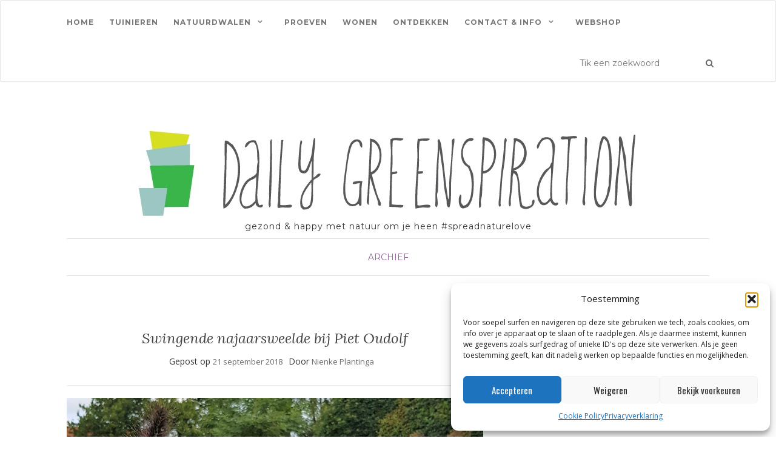

--- FILE ---
content_type: text/html; charset=UTF-8
request_url: https://dailygreenspiration.nl/swingende-najaarsweelde-piet-oudolf/
body_size: 30834
content:
<!doctype html>
	<!--[if !IE]>
	<html class="no-js non-ie" lang="nl-NL"> <![endif]-->
	<!--[if IE 7 ]>
	<html class="no-js ie7" lang="nl-NL"> <![endif]-->
	<!--[if IE 8 ]>
	<html class="no-js ie8" lang="nl-NL"> <![endif]-->
	<!--[if IE 9 ]>
	<html class="no-js ie9" lang="nl-NL"> <![endif]-->
	<!--[if gt IE 9]><!-->
<html class="no-js" lang="nl-NL"> <!--<![endif]-->
<head>
<meta charset="UTF-8">
<meta name="viewport" content="width=device-width, initial-scale=1">
<link rel="profile" href="http://gmpg.org/xfn/11">
<link rel="pingback" href="https://dailygreenspiration.nl/xmlrpc.php">

<title>Swingende najaarsweelde bij Piet Oudolf - DailyGreenspiration</title>
<script>window._wca = window._wca || [];</script>
<!-- Google tag (gtag.js) toestemmingsmodus dataLayer toegevoegd door Site Kit -->
<script type="text/javascript" id="google_gtagjs-js-consent-mode-data-layer">
/* <![CDATA[ */
window.dataLayer = window.dataLayer || [];function gtag(){dataLayer.push(arguments);}
gtag('consent', 'default', {"ad_personalization":"denied","ad_storage":"denied","ad_user_data":"denied","analytics_storage":"denied","functionality_storage":"denied","security_storage":"denied","personalization_storage":"denied","region":["AT","BE","BG","CH","CY","CZ","DE","DK","EE","ES","FI","FR","GB","GR","HR","HU","IE","IS","IT","LI","LT","LU","LV","MT","NL","NO","PL","PT","RO","SE","SI","SK"],"wait_for_update":500});
window._googlesitekitConsentCategoryMap = {"statistics":["analytics_storage"],"marketing":["ad_storage","ad_user_data","ad_personalization"],"functional":["functionality_storage","security_storage"],"preferences":["personalization_storage"]};
window._googlesitekitConsents = {"ad_personalization":"denied","ad_storage":"denied","ad_user_data":"denied","analytics_storage":"denied","functionality_storage":"denied","security_storage":"denied","personalization_storage":"denied","region":["AT","BE","BG","CH","CY","CZ","DE","DK","EE","ES","FI","FR","GB","GR","HR","HU","IE","IS","IT","LI","LT","LU","LV","MT","NL","NO","PL","PT","RO","SE","SI","SK"],"wait_for_update":500};
/* ]]> */
</script>
<!-- Einde Google tag (gtag.js) toestemmingsmodus dataLayer toegevoegd door Site Kit -->
<meta name="dc.title" content="Swingende najaarsweelde bij Piet Oudolf - DailyGreenspiration">
<meta name="dc.description" content="Piet Oudolf weet als geen ander schwung in een tuin aan te brengen door zijn strakke belijningen met daarin slingerende vakken beplanting.">
<meta name="dc.relation" content="https://dailygreenspiration.nl/swingende-najaarsweelde-piet-oudolf/">
<meta name="dc.source" content="https://dailygreenspiration.nl/">
<meta name="dc.language" content="nl_NL">
<meta name="description" content="Piet Oudolf weet als geen ander schwung in een tuin aan te brengen door zijn strakke belijningen met daarin slingerende vakken beplanting.">
<meta name="robots" content="index, follow, max-snippet:-1, max-image-preview:large, max-video-preview:-1">
<link rel="canonical" href="https://dailygreenspiration.nl/swingende-najaarsweelde-piet-oudolf/">
<meta property="og:url" content="https://dailygreenspiration.nl/swingende-najaarsweelde-piet-oudolf/">
<meta property="og:site_name" content="DailyGreenspiration">
<meta property="og:locale" content="nl_NL">
<meta property="og:type" content="article">
<meta property="article:author" content="">
<meta property="article:publisher" content="">
<meta property="article:section" content="Archief">
<meta property="og:title" content="Swingende najaarsweelde bij Piet Oudolf - DailyGreenspiration">
<meta property="og:description" content="Piet Oudolf weet als geen ander schwung in een tuin aan te brengen door zijn strakke belijningen met daarin slingerende vakken beplanting.">
<meta property="og:image" content="https://dailygreenspiration.nl/wp-content/uploads/2018/09/header2.jpg">
<meta property="og:image:secure_url" content="https://dailygreenspiration.nl/wp-content/uploads/2018/09/header2.jpg">
<meta property="og:image:width" content="2534">
<meta property="og:image:height" content="1425">
<meta property="fb:pages" content="">
<meta property="fb:admins" content="">
<meta property="fb:app_id" content="">
<meta name="twitter:card" content="summary">
<meta name="twitter:site" content="">
<meta name="twitter:creator" content="">
<meta name="twitter:title" content="Swingende najaarsweelde bij Piet Oudolf - DailyGreenspiration">
<meta name="twitter:description" content="Piet Oudolf weet als geen ander schwung in een tuin aan te brengen door zijn strakke belijningen met daarin slingerende vakken beplanting.">
<meta name="twitter:image" content="https://dailygreenspiration.nl/wp-content/uploads/2018/09/header2.jpg">
<link rel='dns-prefetch' href='//stats.wp.com' />
<link rel='dns-prefetch' href='//secure.gravatar.com' />
<link rel='dns-prefetch' href='//www.googletagmanager.com' />
<link rel='dns-prefetch' href='//fonts.googleapis.com' />
<link rel='dns-prefetch' href='//v0.wordpress.com' />
<link rel="alternate" type="application/rss+xml" title="DailyGreenspiration &raquo; feed" href="https://dailygreenspiration.nl/feed/" />
<link rel="alternate" type="application/rss+xml" title="DailyGreenspiration &raquo; reacties feed" href="https://dailygreenspiration.nl/comments/feed/" />
<link rel="alternate" type="application/rss+xml" title="DailyGreenspiration &raquo; Swingende najaarsweelde bij Piet Oudolf reacties feed" href="https://dailygreenspiration.nl/swingende-najaarsweelde-piet-oudolf/feed/" />
<link rel="alternate" title="oEmbed (JSON)" type="application/json+oembed" href="https://dailygreenspiration.nl/wp-json/oembed/1.0/embed?url=https%3A%2F%2Fdailygreenspiration.nl%2Fswingende-najaarsweelde-piet-oudolf%2F" />
<link rel="alternate" title="oEmbed (XML)" type="text/xml+oembed" href="https://dailygreenspiration.nl/wp-json/oembed/1.0/embed?url=https%3A%2F%2Fdailygreenspiration.nl%2Fswingende-najaarsweelde-piet-oudolf%2F&#038;format=xml" />
		<style>
			.lazyload,
			.lazyloading {
				max-width: 100%;
			}
		</style>
		<style id='wp-img-auto-sizes-contain-inline-css' type='text/css'>
img:is([sizes=auto i],[sizes^="auto," i]){contain-intrinsic-size:3000px 1500px}
/*# sourceURL=wp-img-auto-sizes-contain-inline-css */
</style>
<link rel='stylesheet' id='jetpack_related-posts-css' href='https://dailygreenspiration.nl/wp-content/plugins/jetpack/modules/related-posts/related-posts.css?ver=20240116' type='text/css' media='all' />
<link rel='stylesheet' id='sbi_styles-css' href='https://dailygreenspiration.nl/wp-content/plugins/instagram-feed/css/sbi-styles.min.css?ver=6.10.0' type='text/css' media='all' />
<style id='wp-emoji-styles-inline-css' type='text/css'>

	img.wp-smiley, img.emoji {
		display: inline !important;
		border: none !important;
		box-shadow: none !important;
		height: 1em !important;
		width: 1em !important;
		margin: 0 0.07em !important;
		vertical-align: -0.1em !important;
		background: none !important;
		padding: 0 !important;
	}
/*# sourceURL=wp-emoji-styles-inline-css */
</style>
<link rel='stylesheet' id='wp-block-library-css' href='https://dailygreenspiration.nl/wp-includes/css/dist/block-library/style.min.css?ver=c597bcce982513369db3d9f9df5a48f3' type='text/css' media='all' />
<style id='wp-block-image-inline-css' type='text/css'>
.wp-block-image>a,.wp-block-image>figure>a{display:inline-block}.wp-block-image img{box-sizing:border-box;height:auto;max-width:100%;vertical-align:bottom}@media not (prefers-reduced-motion){.wp-block-image img.hide{visibility:hidden}.wp-block-image img.show{animation:show-content-image .4s}}.wp-block-image[style*=border-radius] img,.wp-block-image[style*=border-radius]>a{border-radius:inherit}.wp-block-image.has-custom-border img{box-sizing:border-box}.wp-block-image.aligncenter{text-align:center}.wp-block-image.alignfull>a,.wp-block-image.alignwide>a{width:100%}.wp-block-image.alignfull img,.wp-block-image.alignwide img{height:auto;width:100%}.wp-block-image .aligncenter,.wp-block-image .alignleft,.wp-block-image .alignright,.wp-block-image.aligncenter,.wp-block-image.alignleft,.wp-block-image.alignright{display:table}.wp-block-image .aligncenter>figcaption,.wp-block-image .alignleft>figcaption,.wp-block-image .alignright>figcaption,.wp-block-image.aligncenter>figcaption,.wp-block-image.alignleft>figcaption,.wp-block-image.alignright>figcaption{caption-side:bottom;display:table-caption}.wp-block-image .alignleft{float:left;margin:.5em 1em .5em 0}.wp-block-image .alignright{float:right;margin:.5em 0 .5em 1em}.wp-block-image .aligncenter{margin-left:auto;margin-right:auto}.wp-block-image :where(figcaption){margin-bottom:1em;margin-top:.5em}.wp-block-image.is-style-circle-mask img{border-radius:9999px}@supports ((-webkit-mask-image:none) or (mask-image:none)) or (-webkit-mask-image:none){.wp-block-image.is-style-circle-mask img{border-radius:0;-webkit-mask-image:url('data:image/svg+xml;utf8,<svg viewBox="0 0 100 100" xmlns="http://www.w3.org/2000/svg"><circle cx="50" cy="50" r="50"/></svg>');mask-image:url('data:image/svg+xml;utf8,<svg viewBox="0 0 100 100" xmlns="http://www.w3.org/2000/svg"><circle cx="50" cy="50" r="50"/></svg>');mask-mode:alpha;-webkit-mask-position:center;mask-position:center;-webkit-mask-repeat:no-repeat;mask-repeat:no-repeat;-webkit-mask-size:contain;mask-size:contain}}:root :where(.wp-block-image.is-style-rounded img,.wp-block-image .is-style-rounded img){border-radius:9999px}.wp-block-image figure{margin:0}.wp-lightbox-container{display:flex;flex-direction:column;position:relative}.wp-lightbox-container img{cursor:zoom-in}.wp-lightbox-container img:hover+button{opacity:1}.wp-lightbox-container button{align-items:center;backdrop-filter:blur(16px) saturate(180%);background-color:#5a5a5a40;border:none;border-radius:4px;cursor:zoom-in;display:flex;height:20px;justify-content:center;opacity:0;padding:0;position:absolute;right:16px;text-align:center;top:16px;width:20px;z-index:100}@media not (prefers-reduced-motion){.wp-lightbox-container button{transition:opacity .2s ease}}.wp-lightbox-container button:focus-visible{outline:3px auto #5a5a5a40;outline:3px auto -webkit-focus-ring-color;outline-offset:3px}.wp-lightbox-container button:hover{cursor:pointer;opacity:1}.wp-lightbox-container button:focus{opacity:1}.wp-lightbox-container button:focus,.wp-lightbox-container button:hover,.wp-lightbox-container button:not(:hover):not(:active):not(.has-background){background-color:#5a5a5a40;border:none}.wp-lightbox-overlay{box-sizing:border-box;cursor:zoom-out;height:100vh;left:0;overflow:hidden;position:fixed;top:0;visibility:hidden;width:100%;z-index:100000}.wp-lightbox-overlay .close-button{align-items:center;cursor:pointer;display:flex;justify-content:center;min-height:40px;min-width:40px;padding:0;position:absolute;right:calc(env(safe-area-inset-right) + 16px);top:calc(env(safe-area-inset-top) + 16px);z-index:5000000}.wp-lightbox-overlay .close-button:focus,.wp-lightbox-overlay .close-button:hover,.wp-lightbox-overlay .close-button:not(:hover):not(:active):not(.has-background){background:none;border:none}.wp-lightbox-overlay .lightbox-image-container{height:var(--wp--lightbox-container-height);left:50%;overflow:hidden;position:absolute;top:50%;transform:translate(-50%,-50%);transform-origin:top left;width:var(--wp--lightbox-container-width);z-index:9999999999}.wp-lightbox-overlay .wp-block-image{align-items:center;box-sizing:border-box;display:flex;height:100%;justify-content:center;margin:0;position:relative;transform-origin:0 0;width:100%;z-index:3000000}.wp-lightbox-overlay .wp-block-image img{height:var(--wp--lightbox-image-height);min-height:var(--wp--lightbox-image-height);min-width:var(--wp--lightbox-image-width);width:var(--wp--lightbox-image-width)}.wp-lightbox-overlay .wp-block-image figcaption{display:none}.wp-lightbox-overlay button{background:none;border:none}.wp-lightbox-overlay .scrim{background-color:#fff;height:100%;opacity:.9;position:absolute;width:100%;z-index:2000000}.wp-lightbox-overlay.active{visibility:visible}@media not (prefers-reduced-motion){.wp-lightbox-overlay.active{animation:turn-on-visibility .25s both}.wp-lightbox-overlay.active img{animation:turn-on-visibility .35s both}.wp-lightbox-overlay.show-closing-animation:not(.active){animation:turn-off-visibility .35s both}.wp-lightbox-overlay.show-closing-animation:not(.active) img{animation:turn-off-visibility .25s both}.wp-lightbox-overlay.zoom.active{animation:none;opacity:1;visibility:visible}.wp-lightbox-overlay.zoom.active .lightbox-image-container{animation:lightbox-zoom-in .4s}.wp-lightbox-overlay.zoom.active .lightbox-image-container img{animation:none}.wp-lightbox-overlay.zoom.active .scrim{animation:turn-on-visibility .4s forwards}.wp-lightbox-overlay.zoom.show-closing-animation:not(.active){animation:none}.wp-lightbox-overlay.zoom.show-closing-animation:not(.active) .lightbox-image-container{animation:lightbox-zoom-out .4s}.wp-lightbox-overlay.zoom.show-closing-animation:not(.active) .lightbox-image-container img{animation:none}.wp-lightbox-overlay.zoom.show-closing-animation:not(.active) .scrim{animation:turn-off-visibility .4s forwards}}@keyframes show-content-image{0%{visibility:hidden}99%{visibility:hidden}to{visibility:visible}}@keyframes turn-on-visibility{0%{opacity:0}to{opacity:1}}@keyframes turn-off-visibility{0%{opacity:1;visibility:visible}99%{opacity:0;visibility:visible}to{opacity:0;visibility:hidden}}@keyframes lightbox-zoom-in{0%{transform:translate(calc((-100vw + var(--wp--lightbox-scrollbar-width))/2 + var(--wp--lightbox-initial-left-position)),calc(-50vh + var(--wp--lightbox-initial-top-position))) scale(var(--wp--lightbox-scale))}to{transform:translate(-50%,-50%) scale(1)}}@keyframes lightbox-zoom-out{0%{transform:translate(-50%,-50%) scale(1);visibility:visible}99%{visibility:visible}to{transform:translate(calc((-100vw + var(--wp--lightbox-scrollbar-width))/2 + var(--wp--lightbox-initial-left-position)),calc(-50vh + var(--wp--lightbox-initial-top-position))) scale(var(--wp--lightbox-scale));visibility:hidden}}
/*# sourceURL=https://dailygreenspiration.nl/wp-includes/blocks/image/style.min.css */
</style>
<style id='wp-block-media-text-inline-css' type='text/css'>
.wp-block-media-text{box-sizing:border-box;
  /*!rtl:begin:ignore*/direction:ltr;
  /*!rtl:end:ignore*/display:grid;grid-template-columns:50% 1fr;grid-template-rows:auto}.wp-block-media-text.has-media-on-the-right{grid-template-columns:1fr 50%}.wp-block-media-text.is-vertically-aligned-top>.wp-block-media-text__content,.wp-block-media-text.is-vertically-aligned-top>.wp-block-media-text__media{align-self:start}.wp-block-media-text.is-vertically-aligned-center>.wp-block-media-text__content,.wp-block-media-text.is-vertically-aligned-center>.wp-block-media-text__media,.wp-block-media-text>.wp-block-media-text__content,.wp-block-media-text>.wp-block-media-text__media{align-self:center}.wp-block-media-text.is-vertically-aligned-bottom>.wp-block-media-text__content,.wp-block-media-text.is-vertically-aligned-bottom>.wp-block-media-text__media{align-self:end}.wp-block-media-text>.wp-block-media-text__media{
  /*!rtl:begin:ignore*/grid-column:1;grid-row:1;
  /*!rtl:end:ignore*/margin:0}.wp-block-media-text>.wp-block-media-text__content{direction:ltr;
  /*!rtl:begin:ignore*/grid-column:2;grid-row:1;
  /*!rtl:end:ignore*/padding:0 8%;word-break:break-word}.wp-block-media-text.has-media-on-the-right>.wp-block-media-text__media{
  /*!rtl:begin:ignore*/grid-column:2;grid-row:1
  /*!rtl:end:ignore*/}.wp-block-media-text.has-media-on-the-right>.wp-block-media-text__content{
  /*!rtl:begin:ignore*/grid-column:1;grid-row:1
  /*!rtl:end:ignore*/}.wp-block-media-text__media a{display:block}.wp-block-media-text__media img,.wp-block-media-text__media video{height:auto;max-width:unset;vertical-align:middle;width:100%}.wp-block-media-text.is-image-fill>.wp-block-media-text__media{background-size:cover;height:100%;min-height:250px}.wp-block-media-text.is-image-fill>.wp-block-media-text__media>a{display:block;height:100%}.wp-block-media-text.is-image-fill>.wp-block-media-text__media img{height:1px;margin:-1px;overflow:hidden;padding:0;position:absolute;width:1px;clip:rect(0,0,0,0);border:0}.wp-block-media-text.is-image-fill-element>.wp-block-media-text__media{height:100%;min-height:250px}.wp-block-media-text.is-image-fill-element>.wp-block-media-text__media>a{display:block;height:100%}.wp-block-media-text.is-image-fill-element>.wp-block-media-text__media img{height:100%;object-fit:cover;width:100%}@media (max-width:600px){.wp-block-media-text.is-stacked-on-mobile{grid-template-columns:100%!important}.wp-block-media-text.is-stacked-on-mobile>.wp-block-media-text__media{grid-column:1;grid-row:1}.wp-block-media-text.is-stacked-on-mobile>.wp-block-media-text__content{grid-column:1;grid-row:2}}
/*# sourceURL=https://dailygreenspiration.nl/wp-includes/blocks/media-text/style.min.css */
</style>
<style id='wp-block-paragraph-inline-css' type='text/css'>
.is-small-text{font-size:.875em}.is-regular-text{font-size:1em}.is-large-text{font-size:2.25em}.is-larger-text{font-size:3em}.has-drop-cap:not(:focus):first-letter{float:left;font-size:8.4em;font-style:normal;font-weight:100;line-height:.68;margin:.05em .1em 0 0;text-transform:uppercase}body.rtl .has-drop-cap:not(:focus):first-letter{float:none;margin-left:.1em}p.has-drop-cap.has-background{overflow:hidden}:root :where(p.has-background){padding:1.25em 2.375em}:where(p.has-text-color:not(.has-link-color)) a{color:inherit}p.has-text-align-left[style*="writing-mode:vertical-lr"],p.has-text-align-right[style*="writing-mode:vertical-rl"]{rotate:180deg}
/*# sourceURL=https://dailygreenspiration.nl/wp-includes/blocks/paragraph/style.min.css */
</style>
<style id='global-styles-inline-css' type='text/css'>
:root{--wp--preset--aspect-ratio--square: 1;--wp--preset--aspect-ratio--4-3: 4/3;--wp--preset--aspect-ratio--3-4: 3/4;--wp--preset--aspect-ratio--3-2: 3/2;--wp--preset--aspect-ratio--2-3: 2/3;--wp--preset--aspect-ratio--16-9: 16/9;--wp--preset--aspect-ratio--9-16: 9/16;--wp--preset--color--black: #000000;--wp--preset--color--cyan-bluish-gray: #abb8c3;--wp--preset--color--white: #ffffff;--wp--preset--color--pale-pink: #f78da7;--wp--preset--color--vivid-red: #cf2e2e;--wp--preset--color--luminous-vivid-orange: #ff6900;--wp--preset--color--luminous-vivid-amber: #fcb900;--wp--preset--color--light-green-cyan: #7bdcb5;--wp--preset--color--vivid-green-cyan: #00d084;--wp--preset--color--pale-cyan-blue: #8ed1fc;--wp--preset--color--vivid-cyan-blue: #0693e3;--wp--preset--color--vivid-purple: #9b51e0;--wp--preset--gradient--vivid-cyan-blue-to-vivid-purple: linear-gradient(135deg,rgb(6,147,227) 0%,rgb(155,81,224) 100%);--wp--preset--gradient--light-green-cyan-to-vivid-green-cyan: linear-gradient(135deg,rgb(122,220,180) 0%,rgb(0,208,130) 100%);--wp--preset--gradient--luminous-vivid-amber-to-luminous-vivid-orange: linear-gradient(135deg,rgb(252,185,0) 0%,rgb(255,105,0) 100%);--wp--preset--gradient--luminous-vivid-orange-to-vivid-red: linear-gradient(135deg,rgb(255,105,0) 0%,rgb(207,46,46) 100%);--wp--preset--gradient--very-light-gray-to-cyan-bluish-gray: linear-gradient(135deg,rgb(238,238,238) 0%,rgb(169,184,195) 100%);--wp--preset--gradient--cool-to-warm-spectrum: linear-gradient(135deg,rgb(74,234,220) 0%,rgb(151,120,209) 20%,rgb(207,42,186) 40%,rgb(238,44,130) 60%,rgb(251,105,98) 80%,rgb(254,248,76) 100%);--wp--preset--gradient--blush-light-purple: linear-gradient(135deg,rgb(255,206,236) 0%,rgb(152,150,240) 100%);--wp--preset--gradient--blush-bordeaux: linear-gradient(135deg,rgb(254,205,165) 0%,rgb(254,45,45) 50%,rgb(107,0,62) 100%);--wp--preset--gradient--luminous-dusk: linear-gradient(135deg,rgb(255,203,112) 0%,rgb(199,81,192) 50%,rgb(65,88,208) 100%);--wp--preset--gradient--pale-ocean: linear-gradient(135deg,rgb(255,245,203) 0%,rgb(182,227,212) 50%,rgb(51,167,181) 100%);--wp--preset--gradient--electric-grass: linear-gradient(135deg,rgb(202,248,128) 0%,rgb(113,206,126) 100%);--wp--preset--gradient--midnight: linear-gradient(135deg,rgb(2,3,129) 0%,rgb(40,116,252) 100%);--wp--preset--font-size--small: 13px;--wp--preset--font-size--medium: 20px;--wp--preset--font-size--large: 36px;--wp--preset--font-size--x-large: 42px;--wp--preset--spacing--20: 0.44rem;--wp--preset--spacing--30: 0.67rem;--wp--preset--spacing--40: 1rem;--wp--preset--spacing--50: 1.5rem;--wp--preset--spacing--60: 2.25rem;--wp--preset--spacing--70: 3.38rem;--wp--preset--spacing--80: 5.06rem;--wp--preset--shadow--natural: 6px 6px 9px rgba(0, 0, 0, 0.2);--wp--preset--shadow--deep: 12px 12px 50px rgba(0, 0, 0, 0.4);--wp--preset--shadow--sharp: 6px 6px 0px rgba(0, 0, 0, 0.2);--wp--preset--shadow--outlined: 6px 6px 0px -3px rgb(255, 255, 255), 6px 6px rgb(0, 0, 0);--wp--preset--shadow--crisp: 6px 6px 0px rgb(0, 0, 0);}:where(.is-layout-flex){gap: 0.5em;}:where(.is-layout-grid){gap: 0.5em;}body .is-layout-flex{display: flex;}.is-layout-flex{flex-wrap: wrap;align-items: center;}.is-layout-flex > :is(*, div){margin: 0;}body .is-layout-grid{display: grid;}.is-layout-grid > :is(*, div){margin: 0;}:where(.wp-block-columns.is-layout-flex){gap: 2em;}:where(.wp-block-columns.is-layout-grid){gap: 2em;}:where(.wp-block-post-template.is-layout-flex){gap: 1.25em;}:where(.wp-block-post-template.is-layout-grid){gap: 1.25em;}.has-black-color{color: var(--wp--preset--color--black) !important;}.has-cyan-bluish-gray-color{color: var(--wp--preset--color--cyan-bluish-gray) !important;}.has-white-color{color: var(--wp--preset--color--white) !important;}.has-pale-pink-color{color: var(--wp--preset--color--pale-pink) !important;}.has-vivid-red-color{color: var(--wp--preset--color--vivid-red) !important;}.has-luminous-vivid-orange-color{color: var(--wp--preset--color--luminous-vivid-orange) !important;}.has-luminous-vivid-amber-color{color: var(--wp--preset--color--luminous-vivid-amber) !important;}.has-light-green-cyan-color{color: var(--wp--preset--color--light-green-cyan) !important;}.has-vivid-green-cyan-color{color: var(--wp--preset--color--vivid-green-cyan) !important;}.has-pale-cyan-blue-color{color: var(--wp--preset--color--pale-cyan-blue) !important;}.has-vivid-cyan-blue-color{color: var(--wp--preset--color--vivid-cyan-blue) !important;}.has-vivid-purple-color{color: var(--wp--preset--color--vivid-purple) !important;}.has-black-background-color{background-color: var(--wp--preset--color--black) !important;}.has-cyan-bluish-gray-background-color{background-color: var(--wp--preset--color--cyan-bluish-gray) !important;}.has-white-background-color{background-color: var(--wp--preset--color--white) !important;}.has-pale-pink-background-color{background-color: var(--wp--preset--color--pale-pink) !important;}.has-vivid-red-background-color{background-color: var(--wp--preset--color--vivid-red) !important;}.has-luminous-vivid-orange-background-color{background-color: var(--wp--preset--color--luminous-vivid-orange) !important;}.has-luminous-vivid-amber-background-color{background-color: var(--wp--preset--color--luminous-vivid-amber) !important;}.has-light-green-cyan-background-color{background-color: var(--wp--preset--color--light-green-cyan) !important;}.has-vivid-green-cyan-background-color{background-color: var(--wp--preset--color--vivid-green-cyan) !important;}.has-pale-cyan-blue-background-color{background-color: var(--wp--preset--color--pale-cyan-blue) !important;}.has-vivid-cyan-blue-background-color{background-color: var(--wp--preset--color--vivid-cyan-blue) !important;}.has-vivid-purple-background-color{background-color: var(--wp--preset--color--vivid-purple) !important;}.has-black-border-color{border-color: var(--wp--preset--color--black) !important;}.has-cyan-bluish-gray-border-color{border-color: var(--wp--preset--color--cyan-bluish-gray) !important;}.has-white-border-color{border-color: var(--wp--preset--color--white) !important;}.has-pale-pink-border-color{border-color: var(--wp--preset--color--pale-pink) !important;}.has-vivid-red-border-color{border-color: var(--wp--preset--color--vivid-red) !important;}.has-luminous-vivid-orange-border-color{border-color: var(--wp--preset--color--luminous-vivid-orange) !important;}.has-luminous-vivid-amber-border-color{border-color: var(--wp--preset--color--luminous-vivid-amber) !important;}.has-light-green-cyan-border-color{border-color: var(--wp--preset--color--light-green-cyan) !important;}.has-vivid-green-cyan-border-color{border-color: var(--wp--preset--color--vivid-green-cyan) !important;}.has-pale-cyan-blue-border-color{border-color: var(--wp--preset--color--pale-cyan-blue) !important;}.has-vivid-cyan-blue-border-color{border-color: var(--wp--preset--color--vivid-cyan-blue) !important;}.has-vivid-purple-border-color{border-color: var(--wp--preset--color--vivid-purple) !important;}.has-vivid-cyan-blue-to-vivid-purple-gradient-background{background: var(--wp--preset--gradient--vivid-cyan-blue-to-vivid-purple) !important;}.has-light-green-cyan-to-vivid-green-cyan-gradient-background{background: var(--wp--preset--gradient--light-green-cyan-to-vivid-green-cyan) !important;}.has-luminous-vivid-amber-to-luminous-vivid-orange-gradient-background{background: var(--wp--preset--gradient--luminous-vivid-amber-to-luminous-vivid-orange) !important;}.has-luminous-vivid-orange-to-vivid-red-gradient-background{background: var(--wp--preset--gradient--luminous-vivid-orange-to-vivid-red) !important;}.has-very-light-gray-to-cyan-bluish-gray-gradient-background{background: var(--wp--preset--gradient--very-light-gray-to-cyan-bluish-gray) !important;}.has-cool-to-warm-spectrum-gradient-background{background: var(--wp--preset--gradient--cool-to-warm-spectrum) !important;}.has-blush-light-purple-gradient-background{background: var(--wp--preset--gradient--blush-light-purple) !important;}.has-blush-bordeaux-gradient-background{background: var(--wp--preset--gradient--blush-bordeaux) !important;}.has-luminous-dusk-gradient-background{background: var(--wp--preset--gradient--luminous-dusk) !important;}.has-pale-ocean-gradient-background{background: var(--wp--preset--gradient--pale-ocean) !important;}.has-electric-grass-gradient-background{background: var(--wp--preset--gradient--electric-grass) !important;}.has-midnight-gradient-background{background: var(--wp--preset--gradient--midnight) !important;}.has-small-font-size{font-size: var(--wp--preset--font-size--small) !important;}.has-medium-font-size{font-size: var(--wp--preset--font-size--medium) !important;}.has-large-font-size{font-size: var(--wp--preset--font-size--large) !important;}.has-x-large-font-size{font-size: var(--wp--preset--font-size--x-large) !important;}
/*# sourceURL=global-styles-inline-css */
</style>

<style id='classic-theme-styles-inline-css' type='text/css'>
/*! This file is auto-generated */
.wp-block-button__link{color:#fff;background-color:#32373c;border-radius:9999px;box-shadow:none;text-decoration:none;padding:calc(.667em + 2px) calc(1.333em + 2px);font-size:1.125em}.wp-block-file__button{background:#32373c;color:#fff;text-decoration:none}
/*# sourceURL=/wp-includes/css/classic-themes.min.css */
</style>
<link rel='stylesheet' id='contact-form-7-css' href='https://dailygreenspiration.nl/wp-content/plugins/contact-form-7/includes/css/styles.css?ver=6.1.4' type='text/css' media='all' />
<link rel='stylesheet' id='woocommerce-layout-css' href='https://dailygreenspiration.nl/wp-content/plugins/woocommerce/assets/css/woocommerce-layout.css?ver=10.4.3' type='text/css' media='all' />
<style id='woocommerce-layout-inline-css' type='text/css'>

	.infinite-scroll .woocommerce-pagination {
		display: none;
	}
/*# sourceURL=woocommerce-layout-inline-css */
</style>
<link rel='stylesheet' id='woocommerce-smallscreen-css' href='https://dailygreenspiration.nl/wp-content/plugins/woocommerce/assets/css/woocommerce-smallscreen.css?ver=10.4.3' type='text/css' media='only screen and (max-width: 768px)' />
<link rel='stylesheet' id='woocommerce-general-css' href='https://dailygreenspiration.nl/wp-content/plugins/woocommerce/assets/css/woocommerce.css?ver=10.4.3' type='text/css' media='all' />
<style id='woocommerce-inline-inline-css' type='text/css'>
.woocommerce form .form-row .required { visibility: visible; }
/*# sourceURL=woocommerce-inline-inline-css */
</style>
<link rel='stylesheet' id='wpallin-style-css' href='https://dailygreenspiration.nl/wp-content/plugins/wpallin/style/frontend.css?ver=c597bcce982513369db3d9f9df5a48f3' type='text/css' media='all' />
<link rel='stylesheet' id='wpallin_recaptchacss-css' href='https://dailygreenspiration.nl/wp-content/plugins/wpallin/modules/recaptcha/recaptcha.css?ver=c597bcce982513369db3d9f9df5a48f3' type='text/css' media='all' />
<link rel='stylesheet' id='cmplz-general-css' href='https://dailygreenspiration.nl/wp-content/plugins/complianz-gdpr/assets/css/cookieblocker.min.css?ver=1765897078' type='text/css' media='all' />
<link rel='stylesheet' id='parent-style-css' href='https://dailygreenspiration.nl/wp-content/themes/activello/style.css?ver=c597bcce982513369db3d9f9df5a48f3' type='text/css' media='all' />
<link rel='stylesheet' id='activello-bootstrap-css' href='https://dailygreenspiration.nl/wp-content/themes/activello/assets/css/bootstrap.min.css?ver=c597bcce982513369db3d9f9df5a48f3' type='text/css' media='all' />
<link rel='stylesheet' id='activello-icons-css' href='https://dailygreenspiration.nl/wp-content/themes/activello/assets/css/font-awesome.min.css?ver=c597bcce982513369db3d9f9df5a48f3' type='text/css' media='all' />
<link rel='stylesheet' id='activello-fonts-css' href='//fonts.googleapis.com/css?family=Lora%3A400%2C400italic%2C700%2C700italic%7CMontserrat%3A400%2C700%7CMaven+Pro%3A400%2C700&#038;ver=c597bcce982513369db3d9f9df5a48f3' type='text/css' media='all' />
<link rel='stylesheet' id='activello-style-css' href='https://dailygreenspiration.nl/wp-content/themes/dailygreen/style.css?ver=c597bcce982513369db3d9f9df5a48f3' type='text/css' media='all' />
<link rel='stylesheet' id='mollie-applepaydirect-css' href='https://dailygreenspiration.nl/wp-content/plugins/mollie-payments-for-woocommerce/public/css/mollie-applepaydirect.min.css?ver=1765789155' type='text/css' media='screen' />
<link rel='stylesheet' id='flick-css' href='https://dailygreenspiration.nl/wp-content/plugins/mailchimp/assets/css/flick/flick.css?ver=2.0.1' type='text/css' media='all' />
<link rel='stylesheet' id='mailchimp_sf_main_css-css' href='https://dailygreenspiration.nl/wp-content/plugins/mailchimp/assets/css/frontend.css?ver=2.0.1' type='text/css' media='all' />
<link rel='stylesheet' id='sharedaddy-css' href='https://dailygreenspiration.nl/wp-content/plugins/jetpack/modules/sharedaddy/sharing.css?ver=15.4' type='text/css' media='all' />
<link rel='stylesheet' id='social-logos-css' href='https://dailygreenspiration.nl/wp-content/plugins/jetpack/_inc/social-logos/social-logos.min.css?ver=15.4' type='text/css' media='all' />
<script type="text/javascript" id="jetpack_related-posts-js-extra">
/* <![CDATA[ */
var related_posts_js_options = {"post_heading":"h4"};
//# sourceURL=jetpack_related-posts-js-extra
/* ]]> */
</script>
<script type="text/javascript" src="https://dailygreenspiration.nl/wp-content/plugins/jetpack/_inc/build/related-posts/related-posts.min.js?ver=20240116" id="jetpack_related-posts-js"></script>
<script type="text/javascript" src="https://dailygreenspiration.nl/wp-includes/js/jquery/jquery.min.js?ver=3.7.1" id="jquery-core-js"></script>
<script type="text/javascript" src="https://dailygreenspiration.nl/wp-includes/js/jquery/jquery-migrate.min.js?ver=3.4.1" id="jquery-migrate-js"></script>
<script type="text/javascript" src="https://dailygreenspiration.nl/wp-content/plugins/woocommerce/assets/js/jquery-blockui/jquery.blockUI.min.js?ver=2.7.0-wc.10.4.3" id="wc-jquery-blockui-js" defer="defer" data-wp-strategy="defer"></script>
<script type="text/javascript" src="https://dailygreenspiration.nl/wp-content/plugins/woocommerce/assets/js/js-cookie/js.cookie.min.js?ver=2.1.4-wc.10.4.3" id="wc-js-cookie-js" defer="defer" data-wp-strategy="defer"></script>
<script type="text/javascript" id="woocommerce-js-extra">
/* <![CDATA[ */
var woocommerce_params = {"ajax_url":"/wp-admin/admin-ajax.php","wc_ajax_url":"/?wc-ajax=%%endpoint%%","i18n_password_show":"Wachtwoord weergeven","i18n_password_hide":"Wachtwoord verbergen"};
//# sourceURL=woocommerce-js-extra
/* ]]> */
</script>
<script type="text/javascript" src="https://dailygreenspiration.nl/wp-content/plugins/woocommerce/assets/js/frontend/woocommerce.min.js?ver=10.4.3" id="woocommerce-js" defer="defer" data-wp-strategy="defer"></script>
<script type="text/javascript" src="https://dailygreenspiration.nl/wp-content/plugins/wp-retina-2x/app/picturefill.min.js?ver=1765897266" id="wr2x-picturefill-js-js"></script>
<script type="text/javascript" id="WCPAY_ASSETS-js-extra">
/* <![CDATA[ */
var wcpayAssets = {"url":"https://dailygreenspiration.nl/wp-content/plugins/woocommerce-payments/dist/"};
//# sourceURL=WCPAY_ASSETS-js-extra
/* ]]> */
</script>
<script type="text/javascript" src="https://dailygreenspiration.nl/wp-content/themes/activello/assets/js/vendor/modernizr.min.js?ver=c597bcce982513369db3d9f9df5a48f3" id="activello-modernizr-js"></script>
<script type="text/javascript" src="https://dailygreenspiration.nl/wp-content/themes/activello/assets/js/vendor/bootstrap.min.js?ver=c597bcce982513369db3d9f9df5a48f3" id="activello-bootstrapjs-js"></script>
<script type="text/javascript" src="https://dailygreenspiration.nl/wp-content/themes/activello/assets/js/functions.min.js?ver=c597bcce982513369db3d9f9df5a48f3" id="activello-functions-js"></script>
<script data-service="jetpack-statistics" data-category="statistics" type="text/plain" data-cmplz-src="https://stats.wp.com/s-202603.js" id="woocommerce-analytics-js" defer="defer" data-wp-strategy="defer"></script>

<!-- Google tag (gtag.js) snippet toegevoegd door Site Kit -->
<!-- Google Analytics snippet toegevoegd door Site Kit -->
<script type="text/javascript" src="https://www.googletagmanager.com/gtag/js?id=G-K1D19CG10W" id="google_gtagjs-js" async></script>
<script type="text/javascript" id="google_gtagjs-js-after">
/* <![CDATA[ */
window.dataLayer = window.dataLayer || [];function gtag(){dataLayer.push(arguments);}
gtag("set","linker",{"domains":["dailygreenspiration.nl"]});
gtag("js", new Date());
gtag("set", "developer_id.dZTNiMT", true);
gtag("config", "G-K1D19CG10W");
//# sourceURL=google_gtagjs-js-after
/* ]]> */
</script>
<link rel="https://api.w.org/" href="https://dailygreenspiration.nl/wp-json/" /><link rel="alternate" title="JSON" type="application/json" href="https://dailygreenspiration.nl/wp-json/wp/v2/posts/4458" /><link rel="EditURI" type="application/rsd+xml" title="RSD" href="https://dailygreenspiration.nl/xmlrpc.php?rsd" />

<link rel='shortlink' href='https://wp.me/p8ssMJ-19U' />
<meta name="generator" content="Site Kit by Google 1.170.0" />		<style id="sihw_opties">
			/* Gegeneerde customizer-styles */
            a.fl-button.wpai_knop_kleur {
	                                        }

            .wpai-primaire-kleur{
                           }

            .wpai-primaire-kleur p,.wpai-primaire-kleur h1,.wpai-primaire-kleur h2,.wpai-primaire-kleur h3,.wpai-primaire-kleur h4,.wpai-primaire-kleur h5,.wpai-primaire-kleur li, .wpai-primaire-kleur{
	                        }

            .wpai-secundaire-kleur {
	                        }

            .wpai-secundaire-kleur p,.wpai-secundaire-kleur h1,.wpai-secundaire-kleur h2,.wpai-secundaire-kleur h3,.wpai-secundaire-kleur h4,.wpai-secundaire-kleur h5,.wpai-secundaire-kleur li, .wpai-secundaire-kleur {
	                        }

            .wpai-tertiaire-kleur {
	                        }

            .wpai-tertiaire-kleur p,.wpai-tertiaire-kleur h1,.wpai-tertiaire-kleur h2,.wpai-tertiaire-kleur h3,.wpai-tertiaire-kleur h4,.wpai-tertiaire-kleur h5,.wpai-tertiaire-kleur li, .wpai-tertiaire-kleur {
	                        }


		</style>

			<style>img#wpstats{display:none}</style>
					<style>.cmplz-hidden {
					display: none !important;
				}</style>		<script>
			document.documentElement.className = document.documentElement.className.replace('no-js', 'js');
		</script>
				<style>
			.no-js img.lazyload {
				display: none;
			}

			figure.wp-block-image img.lazyloading {
				min-width: 150px;
			}

			.lazyload,
			.lazyloading {
				--smush-placeholder-width: 100px;
				--smush-placeholder-aspect-ratio: 1/1;
				width: var(--smush-image-width, var(--smush-placeholder-width)) !important;
				aspect-ratio: var(--smush-image-aspect-ratio, var(--smush-placeholder-aspect-ratio)) !important;
			}

						.lazyload, .lazyloading {
				opacity: 0;
			}

			.lazyloaded {
				opacity: 1;
				transition: opacity 400ms;
				transition-delay: 0ms;
			}

					</style>
		<meta name="p:domain_verify" content="111bcdfc18ede7064d3e6d15e44a58ce"/><meta name="google-site-verification" content="googlea39e3ce9c4d1a43c"><!-- Begin TradeTracker SuperTag Code -->
<script type='text/javascript'>

    var _TradeTrackerTagOptions = {
        t: 'a',
        s: '351505',
        chk: 'b8cd410205718edfe0271fea615b5a57',
        overrideOptions: {}
    };

    (function() {var tt = document.createElement('script'), s = document.getElementsByTagName('script')[0]; tt.setAttribute('type', 'text/javascript'); tt.setAttribute('src', (document.location.protocol == 'https:' ? 'https' : 'http') + '://tm.tradetracker.net/tag?t=' + _TradeTrackerTagOptions.t + '&amp;s=' + _TradeTrackerTagOptions.s + '&amp;chk=' + _TradeTrackerTagOptions.chk); s.parentNode.insertBefore(tt, s);})();
</script>
<!-- End TradeTracker SuperTag Code --><style type="text/css"></style>	<style type="text/css">
		#social li{
			display: inline-block;
		}
		#social li,
		#social ul {
			border: 0!important;
			list-style: none;
			padding-left: 0;
			text-align: center;
		}
		#social li a[href*="twitter.com"] .fa:before,
		.fa-twitter:before {
			content: "\f099"
		}
		#social li a[href*="facebook.com"] .fa:before,
		.fa-facebook-f:before,
		.fa-facebook:before {
			content: "\f09a"
		}
		#social li a[href*="github.com"] .fa:before,
		.fa-github:before {
			content: "\f09b"
		}
		#social li a[href*="/feed"] .fa:before,
		.fa-rss:before {
			content: "\f09e"
		}
		#social li a[href*="pinterest.com"] .fa:before,
		.fa-pinterest:before {
			content: "\f0d2"
		}
		#social li a[href*="plus.google.com"] .fa:before,
		.fa-google-plus:before {
			content: "\f0d5"
		}
		#social li a[href*="linkedin.com"] .fa:before,
		.fa-linkedin:before {
			content: "\f0e1"
		}
		#social li a[href*="youtube.com"] .fa:before,
		.fa-youtube:before {
			content: "\f167"
		}
		#social li a[href*="instagram.com"] .fa:before,
		.fa-instagram:before {
			content: "\f16d"
		}
		#social li a[href*="flickr.com"] .fa:before,
		.fa-flickr:before {
			content: "\f16e"
		}
		#social li a[href*="tumblr.com"] .fa:before,
		.fa-tumblr:before {
			content: "\f173"
		}
		#social li a[href*="dribbble.com"] .fa:before,
		.fa-dribbble:before {
			content: "\f17d"
		}
		#social li a[href*="skype.com"] .fa:before,
		.fa-skype:before {
			content: "\f17e"
		}
		#social li a[href*="foursquare.com"] .fa:before,
		.fa-foursquare:before {
			content: "\f180"
		}
		#social li a[href*="vimeo.com"] .fa:before,
		.fa-vimeo-square:before {
			content: "\f194"
		}
		#social li a[href*="weheartit.com"] .fa:before,
		.fa-heart:before {
			content: "\f004"
		}
		#social li a[href*="spotify.com"] .fa:before,
		.fa-spotify:before {
			content: "\f1bc"
		}
		#social li a[href*="soundcloud.com"] .fa:before,
		.fa-soundcloud:before {
			content: "\f1be"
		}
	</style>	<noscript><style>.woocommerce-product-gallery{ opacity: 1 !important; }</style></noscript>
	
<!-- Google AdSense meta tags toegevoegd door Site Kit -->
<meta name="google-adsense-platform-account" content="ca-host-pub-2644536267352236">
<meta name="google-adsense-platform-domain" content="sitekit.withgoogle.com">
<!-- Einde Google AdSense meta tags toegevoegd door Site Kit -->
<style type="text/css" id="custom-background-css">
body.custom-background { background-color: #ffffff; }
</style>
	<link rel="icon" href="https://dailygreenspiration.nl/wp-content/uploads/2017/03/cropped-DGlogo_rond_groen_72dpi_512x512px-150x150.jpg" sizes="32x32" />
<link rel="icon" href="https://dailygreenspiration.nl/wp-content/uploads/2017/03/cropped-DGlogo_rond_groen_72dpi_512x512px-300x300.jpg" sizes="192x192" />
<link rel="apple-touch-icon" href="https://dailygreenspiration.nl/wp-content/uploads/2017/03/cropped-DGlogo_rond_groen_72dpi_512x512px-300x300.jpg" />
<meta name="msapplication-TileImage" content="https://dailygreenspiration.nl/wp-content/uploads/2017/03/cropped-DGlogo_rond_groen_72dpi_512x512px-300x300.jpg" />
		<style type="text/css" id="wp-custom-css">
			.navbar-brand {
	height:auto;
	padding:0 15px;
}

.tagline {
	margin:-20px 0 10px;
}

#logo {
	padding: 50px 0 0 0;
	
}

.sihw-ga-optout-banner a {
	color: #a161bf;
}

.wp-block-image {
    border: 1px solid #ddd;
    margin-bottom: 1.5em;
    max-width: 100%;
}
.thumbnail .caption {
    color: #696969;
}
.wp-block-image img[class*="wp-image-"] {
    display: block;
}
.wp-block-image figcaption {
    text-align: center;
	    margin: 0.8075em 0;
		padding: 9px;
    color: #333;
}
@media (max-width: 768px) {
  body {
    font-size: 18px
  }
}
.wp-block-image figcaption {
 font-size: 13px;
}

blockquote p {
	margin-left: 30px;
}		</style>
		<link rel='stylesheet' id='wc-blocks-style-css' href='https://dailygreenspiration.nl/wp-content/plugins/woocommerce/assets/client/blocks/wc-blocks.css?ver=wc-10.4.3' type='text/css' media='all' />
<link rel='stylesheet' id='jetpack-swiper-library-css' href='https://dailygreenspiration.nl/wp-content/plugins/jetpack/_inc/blocks/swiper.css?ver=15.4' type='text/css' media='all' />
<link rel='stylesheet' id='jetpack-carousel-css' href='https://dailygreenspiration.nl/wp-content/plugins/jetpack/modules/carousel/jetpack-carousel.css?ver=15.4' type='text/css' media='all' />
<link rel='stylesheet' id='wc-blocks-style-all-products-css' href='https://dailygreenspiration.nl/wp-content/plugins/woocommerce/assets/client/blocks/all-products.css?ver=wc-10.4.3' type='text/css' media='all' />
</head>

<body data-cmplz=1 class="wp-singular post-template-default single single-post postid-4458 single-format-standard custom-background wp-custom-logo wp-theme-activello wp-child-theme-dailygreen theme-activello woocommerce-no-js group-blog has-sidebar-right">
<div id="page" class="hfeed site">

	<header id="masthead" class="site-header" role="banner">
		<nav class="navbar navbar-default" role="navigation">
			<div class="container">
				<div class="row">
					<div class="site-navigation-inner col-sm-12">
					  <a href="javascript:void(0);" class="icon" onclick="myFunction()">
						<i class="fa fa-bars"></i>
					  </a>
					</div>
						<div id="navbar">
							<div class="collapse navbar-collapse navbar-ex1-collapse"><ul id="menu-hoofdmenu" class="nav navbar-nav"><li id="menu-item-6531" class="menu-item menu-item-type-custom menu-item-object-custom menu-item-6531"><a title="Home" href="/">Home</a></li>
<li id="menu-item-16923" class="menu-item menu-item-type-taxonomy menu-item-object-category menu-item-16923"><a title="Tuinieren" href="https://dailygreenspiration.nl/category/tuinieren/">Tuinieren</a></li>
<li id="menu-item-16669" class="menu-item menu-item-type-post_type menu-item-object-page menu-item-has-children menu-item-16669"><a title="Natuurdwalen" href="https://dailygreenspiration.nl/natuurdwalen/">Natuurdwalen </a><span class="activello-dropdown"></span>
<ul role="menu" class=" dropdown-menu">
	<li id="menu-item-16925" class="menu-item menu-item-type-taxonomy menu-item-object-category menu-item-16925"><a title="Natuurdwalen" href="https://dailygreenspiration.nl/category/natuurdwalen/">Natuurdwalen</a></li>
</ul>
</li>
<li id="menu-item-6533" class="menu-item menu-item-type-taxonomy menu-item-object-category menu-item-6533"><a title="Proeven" href="https://dailygreenspiration.nl/category/proeven/">Proeven</a></li>
<li id="menu-item-16924" class="menu-item menu-item-type-taxonomy menu-item-object-category menu-item-16924"><a title="Wonen" href="https://dailygreenspiration.nl/category/wonen/">Wonen</a></li>
<li id="menu-item-128" class="menu-item menu-item-type-taxonomy menu-item-object-category menu-item-128"><a title="Ontdekken" href="https://dailygreenspiration.nl/category/ontdekken/">Ontdekken</a></li>
<li id="menu-item-69" class="menu-item menu-item-type-post_type menu-item-object-page menu-item-has-children menu-item-69"><a title="Contact &amp; Info" href="https://dailygreenspiration.nl/contact/">Contact &amp; Info </a><span class="activello-dropdown"></span>
<ul role="menu" class=" dropdown-menu">
	<li id="menu-item-68" class="menu-item menu-item-type-post_type menu-item-object-page menu-item-68"><a title="Missie" href="https://dailygreenspiration.nl/missie/">Missie</a></li>
	<li id="menu-item-3126" class="menu-item menu-item-type-post_type menu-item-object-page menu-item-3126"><a title="Samenwerken" href="https://dailygreenspiration.nl/contact/samenwerken/">Samenwerken</a></li>
	<li id="menu-item-14823" class="menu-item menu-item-type-post_type menu-item-object-page menu-item-14823"><a title="Workshops, lezingen, inspiratiesessies, etc." href="https://dailygreenspiration.nl/workshops-lezingen-inspiratiesessies-etc/">Workshops, lezingen, inspiratiesessies, etc.</a></li>
	<li id="menu-item-1422" class="menu-item menu-item-type-taxonomy menu-item-object-category menu-item-1422"><a title="In de media" href="https://dailygreenspiration.nl/category/in-de-media/">In de media</a></li>
	<li id="menu-item-10396" class="menu-item menu-item-type-post_type menu-item-object-page menu-item-10396"><a title="Verderland" href="https://dailygreenspiration.nl/verderland/">Verderland</a></li>
	<li id="menu-item-3216" class="menu-item menu-item-type-post_type menu-item-object-page menu-item-privacy-policy menu-item-3216"><a title="Privacyverklaring" href="https://dailygreenspiration.nl/privacyverklaring/">Privacyverklaring</a></li>
</ul>
</li>
<li id="menu-item-14019" class="menu-item menu-item-type-post_type menu-item-object-page menu-item-14019"><a title="Webshop" href="https://dailygreenspiration.nl/winkel/">Webshop</a></li>
</ul></div>						</div>

						<div class="nav-search"><form action="https://dailygreenspiration.nl/" method="get"><input type="text" name="s" value="" placeholder="Tik een zoekwoord"><button type="submit" class="header-search-icon" name="submit" id="searchsubmit" value="Tik een zoekwoord"><i class="fa fa-search"></i></button></form>							
						</div>
					</div>
				</div>
			</div>
		</nav><!-- .site-navigation -->
		<script>
		function myFunction() {
  var x = document.getElementById("navbar");
  if (x.style.display === "block") {
    x.style.display = "none";
  } else {
    x.style.display = "block";
  }
}
</script>

		
		<div class="container">
			<div id="logo">
				<span class="site-name">
									<a href="https://dailygreenspiration.nl/" class="custom-logo-link" rel="home"><img width="848" height="198" src="https://dailygreenspiration.nl/wp-content/uploads/2017/02/header-site.jpg" class="custom-logo" alt="DailyGreenspiration" decoding="async" fetchpriority="high" srcset="https://dailygreenspiration.nl/wp-content/uploads/2017/02/header-site.jpg 848w, https://dailygreenspiration.nl/wp-content/uploads/2017/02/header-site-300x70.jpg 300w, https://dailygreenspiration.nl/wp-content/uploads/2017/02/header-site-300x70@2x.jpg 600w" sizes="(max-width: 848px) 100vw, 848px" data-attachment-id="39" data-permalink="https://dailygreenspiration.nl/header-site/" data-orig-file="https://dailygreenspiration.nl/wp-content/uploads/2017/02/header-site.jpg" data-orig-size="848,198" data-comments-opened="0" data-image-meta="{&quot;aperture&quot;:&quot;0&quot;,&quot;credit&quot;:&quot;&quot;,&quot;camera&quot;:&quot;&quot;,&quot;caption&quot;:&quot;&quot;,&quot;created_timestamp&quot;:&quot;0&quot;,&quot;copyright&quot;:&quot;&quot;,&quot;focal_length&quot;:&quot;0&quot;,&quot;iso&quot;:&quot;0&quot;,&quot;shutter_speed&quot;:&quot;0&quot;,&quot;title&quot;:&quot;&quot;,&quot;orientation&quot;:&quot;1&quot;}" data-image-title="header site" data-image-description="" data-image-caption="" data-medium-file="https://dailygreenspiration.nl/wp-content/uploads/2017/02/header-site-300x70.jpg" data-large-file="https://dailygreenspiration.nl/wp-content/uploads/2017/02/header-site.jpg" /></a>
									</span><!-- end of .site-name -->

									<div class="tagline">gezond &amp; happy met natuur om je heen #spreadnaturelove</div>
							</div><!-- end of #logo -->

						<div id="line"></div>
					</div>

	</header><!-- #masthead -->


	<div id="content" class="site-content">

		<div class="top-section">
					</div>

		<div class="container main-content-area">

						<div class="cat-title">
				<ul class="post-categories">
	<li><a href="https://dailygreenspiration.nl/category/archief/" rel="category tag">Archief</a></li></ul>			</div>
									
			<div class="row">
				<div class="main-content-inner col-sm-12 col-md-8 side-right">

	<div id="primary" class="content-area">
		<main id="main" class="site-main" role="main">

		
			
<article id="post-4458" class="post-4458 post type-post status-publish format-standard has-post-thumbnail hentry category-archief">
	<div class="blog-item-wrap">
		<div class="post-inner-content">
			<header class="entry-header page-header">
				<h1 class="entry-title">Swingende najaarsweelde bij Piet Oudolf</h1>

								<div class="entry-meta">
					<span class="posted-on">Gepost op <a href="https://dailygreenspiration.nl/swingende-najaarsweelde-piet-oudolf/" rel="bookmark"><time class="entry-date published" datetime="2018-09-21T12:19:57+02:00">21 september 2018</time><time class="updated" datetime="2018-09-28T22:49:36+02:00">28 september 2018</time></a></span>Door <span class="author vcard"><a class="url fn n" href="https://dailygreenspiration.nl/author/nienke-plantinga/">Nienke Plantinga</a></span>
					
				</div><!-- .entry-meta -->
							</header><!-- .entry-header -->
			
			<a href="https://dailygreenspiration.nl/swingende-najaarsweelde-piet-oudolf/" title="Swingende najaarsweelde bij Piet Oudolf" >
				<img width="1170" height="550" data-src="https://dailygreenspiration.nl/wp-content/uploads/2018/09/header2-1170x550.jpg" class="single-featured wp-post-image lazyload" alt="" decoding="async" data-srcset="https://dailygreenspiration.nl/wp-content/uploads/2018/09/header2-1170x550.jpg 1170w, https://dailygreenspiration.nl/wp-content/uploads/2018/09/header2-710x335.jpg 710w, https://dailygreenspiration.nl/wp-content/uploads/2018/09/header2-1170x550@2x.jpg 2340w, https://dailygreenspiration.nl/wp-content/uploads/2018/09/header2-710x335@2x.jpg 1420w" data-sizes="(max-width: 1170px) 100vw, 1170px" data-attachment-id="4463" data-permalink="https://dailygreenspiration.nl/swingende-najaarsweelde-piet-oudolf/header2-14/" data-orig-file="https://dailygreenspiration.nl/wp-content/uploads/2018/09/header2.jpg" data-orig-size="2534,1425" data-comments-opened="0" data-image-meta="{&quot;aperture&quot;:&quot;1.7&quot;,&quot;credit&quot;:&quot;&quot;,&quot;camera&quot;:&quot;SM-G950F&quot;,&quot;caption&quot;:&quot;&quot;,&quot;created_timestamp&quot;:&quot;1537010006&quot;,&quot;copyright&quot;:&quot;&quot;,&quot;focal_length&quot;:&quot;4.2&quot;,&quot;iso&quot;:&quot;40&quot;,&quot;shutter_speed&quot;:&quot;0.00080385852090032&quot;,&quot;title&quot;:&quot;&quot;,&quot;orientation&quot;:&quot;1&quot;}" data-image-title="header2" data-image-description="" data-image-caption="" data-medium-file="https://dailygreenspiration.nl/wp-content/uploads/2018/09/header2-300x169.jpg" data-large-file="https://dailygreenspiration.nl/wp-content/uploads/2018/09/header2-1024x576.jpg" src="[data-uri]" style="--smush-placeholder-width: 1170px; --smush-placeholder-aspect-ratio: 1170/550;" />			</a>
			
			<div class="entry-content">

				<p><strong>Een mogelijk laatste bezoek aan de tuinen bij het Atelier van Piet en Anja Oudolf in Hummelo, dat laat ik niet aan mij voorbijgaan! Waarom niet? Piet weet als geen ander schwung in een tuin aan te brengen door zijn strakke belijningen met daarin slingerende vakken beplanting met swingende planten. </strong></p>
<p>Piet Oudolf is al jaren een befaamd ontwerper voor met name grote tuinen en parken in binnen &#8211; en buitenland. Hij heeft een hele eigen handtekening ontwikkeld. Zijn eigen tuin in Gelderland stelde hij ook open voor publiek, maar vanaf eind dit jaar houdt hij daarmee op. Dus ben ik nog gauw gaan kijken, want hij is een groot voorbeeld voor me.</p>
<p>Zijn inspiratie komt uit de natuur, de stemming in de natuur. Waar geen monobeplanting en ook geen stijfheid voorkomt. Als kweker ging hij op zoek naar sterke vaste planten, met een stevig signatuur, veel asters, monarda’s, maar ook veel grote grassoorten. Zoals een prairie. Daar is hij echt beroemd mee geworden.</p>
<figure id="attachment_4470" class="thumbnail wp-caption alignnone" style="width: 707px"><img decoding="async" data-attachment-id="4470" data-permalink="https://dailygreenspiration.nl/swingende-najaarsweelde-piet-oudolf/collage-piet-oudolf-2/" data-orig-file="https://dailygreenspiration.nl/wp-content/uploads/2018/09/Collage-Piet-Oudolf-2.jpg" data-orig-size="1199,1200" data-comments-opened="0" data-image-meta="{&quot;aperture&quot;:&quot;0&quot;,&quot;credit&quot;:&quot;&quot;,&quot;camera&quot;:&quot;&quot;,&quot;caption&quot;:&quot;&quot;,&quot;created_timestamp&quot;:&quot;0&quot;,&quot;copyright&quot;:&quot;&quot;,&quot;focal_length&quot;:&quot;0&quot;,&quot;iso&quot;:&quot;0&quot;,&quot;shutter_speed&quot;:&quot;0&quot;,&quot;title&quot;:&quot;&quot;,&quot;orientation&quot;:&quot;0&quot;}" data-image-title="Collage Piet Oudolf 2" data-image-description="" data-image-caption="" data-medium-file="https://dailygreenspiration.nl/wp-content/uploads/2018/09/Collage-Piet-Oudolf-2-300x300.jpg" data-large-file="https://dailygreenspiration.nl/wp-content/uploads/2018/09/Collage-Piet-Oudolf-2-1024x1024.jpg" class="wp-image-4470 size-large lazyload" data-src="https://dailygreenspiration.nl/wp-content/uploads/2018/09/Collage-Piet-Oudolf-2-1024x1024.jpg" alt="Piet Oudolf" width="697" height="697" data-srcset="https://dailygreenspiration.nl/wp-content/uploads/2018/09/Collage-Piet-Oudolf-2-1024x1024.jpg 1024w, https://dailygreenspiration.nl/wp-content/uploads/2018/09/Collage-Piet-Oudolf-2-150x150.jpg 150w, https://dailygreenspiration.nl/wp-content/uploads/2018/09/Collage-Piet-Oudolf-2-300x300.jpg 300w, https://dailygreenspiration.nl/wp-content/uploads/2018/09/Collage-Piet-Oudolf-2.jpg 1199w, https://dailygreenspiration.nl/wp-content/uploads/2018/09/Collage-Piet-Oudolf-2-300x300@2x.jpg 600w" data-sizes="(max-width: 697px) 100vw, 697px" src="[data-uri]" style="--smush-placeholder-width: 697px; --smush-placeholder-aspect-ratio: 697/697;" /><figcaption class="caption wp-caption-text">Waaiervormen van de Miscanthus sinensis maleparthus, ronde schermvormen van de aralia, graswolken van smele en af en toe een spatje kleur, zoals de aster &#8216;herfstweelde&#8217;.</figcaption></figure>
<p>&nbsp;</p>
<figure id="attachment_4462" class="thumbnail wp-caption alignnone" style="width: 710px"><img decoding="async" data-attachment-id="4462" data-permalink="https://dailygreenspiration.nl/swingende-najaarsweelde-piet-oudolf/dscn2618/" data-orig-file="https://dailygreenspiration.nl/wp-content/uploads/2018/09/DSCN2618.jpg" data-orig-size="700,525" data-comments-opened="0" data-image-meta="{&quot;aperture&quot;:&quot;7&quot;,&quot;credit&quot;:&quot;&quot;,&quot;camera&quot;:&quot;COOLPIX L110&quot;,&quot;caption&quot;:&quot;&quot;,&quot;created_timestamp&quot;:&quot;1537006817&quot;,&quot;copyright&quot;:&quot;&quot;,&quot;focal_length&quot;:&quot;5&quot;,&quot;iso&quot;:&quot;400&quot;,&quot;shutter_speed&quot;:&quot;0.0017680339462518&quot;,&quot;title&quot;:&quot;&quot;,&quot;orientation&quot;:&quot;1&quot;}" data-image-title="DSCN2618" data-image-description="" data-image-caption="" data-medium-file="https://dailygreenspiration.nl/wp-content/uploads/2018/09/DSCN2618-300x225.jpg" data-large-file="https://dailygreenspiration.nl/wp-content/uploads/2018/09/DSCN2618.jpg" class="wp-image-4462 size-full lazyload" data-src="https://dailygreenspiration.nl/wp-content/uploads/2018/09/DSCN2618.jpg" alt="Piet Oudolf" width="700" height="525" data-srcset="https://dailygreenspiration.nl/wp-content/uploads/2018/09/DSCN2618.jpg 700w, https://dailygreenspiration.nl/wp-content/uploads/2018/09/DSCN2618-300x225.jpg 300w, https://dailygreenspiration.nl/wp-content/uploads/2018/09/DSCN2618-640x480.jpg 640w, https://dailygreenspiration.nl/wp-content/uploads/2018/09/DSCN2618-300x225@2x.jpg 600w" data-sizes="(max-width: 700px) 100vw, 700px" src="[data-uri]" style="--smush-placeholder-width: 700px; --smush-placeholder-aspect-ratio: 700/525;" /><figcaption class="caption wp-caption-text">Vloeiende lijnen zoals in de natuur.</figcaption></figure>
<h3>Kleur en structuur</h3>
<p>Oudolf weeft de planten door elkaar zodat een border er qua kleur en structuur heel natuurlijk uit gaat zien. Grassen combineert hij met asters, astilbes met zonnehoeden – hij kijkt naar de structuur van de plant en mixt vormen die elkaar aanvullen. Niet alleen in bloemvorm maar ook in bladvorm en textuur. De vele grassen combineert hij met hosta’s en het purperklokje.</p>
<h3>Levend schilderij</h3>
<p>Wat een feest om door Piet Oudolfs eigen tuin te lopen. Hij speelt er met tegenstellingen: een strakke grasmat met markante lijsterbessen, tegenover weelderige borders. Strakke hagen, bijzondere vormen van bomen en wolken en kleurvlakken van planten. Het lijkt wel een levend schilderij.</p>
<p>Het ontwerpatelier ligt verscholen achter de woonboerderij van het echtpaar en is opgetrokken van een aardse bruinrode steen waardoor de beplanting meer aandacht krijgt en de gebouwen slechts bijzaak lijken. Alle bebouwing is rustig, sober en van natuurlijke materialen opgebouwd. Net zo natuurlijk als de beplanting oogt.</p>
<figure id="attachment_4469" class="thumbnail wp-caption alignnone" style="width: 707px"><img decoding="async" data-attachment-id="4469" data-permalink="https://dailygreenspiration.nl/swingende-najaarsweelde-piet-oudolf/collage-piet-oudolf-1/" data-orig-file="https://dailygreenspiration.nl/wp-content/uploads/2018/09/Collage-Piet-Oudolf-1.jpg" data-orig-size="1199,1200" data-comments-opened="0" data-image-meta="{&quot;aperture&quot;:&quot;0&quot;,&quot;credit&quot;:&quot;&quot;,&quot;camera&quot;:&quot;&quot;,&quot;caption&quot;:&quot;&quot;,&quot;created_timestamp&quot;:&quot;0&quot;,&quot;copyright&quot;:&quot;&quot;,&quot;focal_length&quot;:&quot;0&quot;,&quot;iso&quot;:&quot;0&quot;,&quot;shutter_speed&quot;:&quot;0&quot;,&quot;title&quot;:&quot;&quot;,&quot;orientation&quot;:&quot;0&quot;}" data-image-title="Collage Piet Oudolf 1" data-image-description="" data-image-caption="" data-medium-file="https://dailygreenspiration.nl/wp-content/uploads/2018/09/Collage-Piet-Oudolf-1-300x300.jpg" data-large-file="https://dailygreenspiration.nl/wp-content/uploads/2018/09/Collage-Piet-Oudolf-1-1024x1024.jpg" class="wp-image-4469 size-large lazyload" data-src="https://dailygreenspiration.nl/wp-content/uploads/2018/09/Collage-Piet-Oudolf-1-1024x1024.jpg" alt="Piet Oudolf" width="697" height="697" data-srcset="https://dailygreenspiration.nl/wp-content/uploads/2018/09/Collage-Piet-Oudolf-1-1024x1024.jpg 1024w, https://dailygreenspiration.nl/wp-content/uploads/2018/09/Collage-Piet-Oudolf-1-150x150.jpg 150w, https://dailygreenspiration.nl/wp-content/uploads/2018/09/Collage-Piet-Oudolf-1-300x300.jpg 300w, https://dailygreenspiration.nl/wp-content/uploads/2018/09/Collage-Piet-Oudolf-1.jpg 1199w, https://dailygreenspiration.nl/wp-content/uploads/2018/09/Collage-Piet-Oudolf-1-300x300@2x.jpg 600w" data-sizes="(max-width: 697px) 100vw, 697px" src="[data-uri]" style="--smush-placeholder-width: 697px; --smush-placeholder-aspect-ratio: 697/697;" /><figcaption class="caption wp-caption-text">Zachte pastel- en herfsttinten.</figcaption></figure>
<p>Het hoogtepunt van deze tuin ligt toch in het najaar, wat een feest om in dit septemberzonnetjes hier te mogen rondkijken. De grote borders in de voortuin wuiven in de wind, je ziet de intrede van de herfst, het blad verkleurt, bloemen raken uitgebloeid, maar hebben nog steeds wat kleur, de asters komen op. De vruchten hangen aan de bomen zoals sierappels, lijsterbessen, kardinaalsmuts. Voor het vroege voorjaar herken ik de magnolia’s dicht bij het huis, en ook kerstroos en geraniums. Planten die je meer vanuit huis bekijkt als het vroege voorjaar nog fris is.</p>
<p>Piet, bedankt voor je inspirerende werk!</p>
<figure id="attachment_4471" class="thumbnail wp-caption alignnone" style="width: 707px"><img decoding="async" data-attachment-id="4471" data-permalink="https://dailygreenspiration.nl/swingende-najaarsweelde-piet-oudolf/collage-piet-oudolf-3/" data-orig-file="https://dailygreenspiration.nl/wp-content/uploads/2018/09/Collage-Piet-Oudolf-3.jpg" data-orig-size="1199,1200" data-comments-opened="0" data-image-meta="{&quot;aperture&quot;:&quot;0&quot;,&quot;credit&quot;:&quot;&quot;,&quot;camera&quot;:&quot;&quot;,&quot;caption&quot;:&quot;&quot;,&quot;created_timestamp&quot;:&quot;0&quot;,&quot;copyright&quot;:&quot;&quot;,&quot;focal_length&quot;:&quot;0&quot;,&quot;iso&quot;:&quot;0&quot;,&quot;shutter_speed&quot;:&quot;0&quot;,&quot;title&quot;:&quot;&quot;,&quot;orientation&quot;:&quot;0&quot;}" data-image-title="Collage Piet Oudolf 3" data-image-description="" data-image-caption="" data-medium-file="https://dailygreenspiration.nl/wp-content/uploads/2018/09/Collage-Piet-Oudolf-3-300x300.jpg" data-large-file="https://dailygreenspiration.nl/wp-content/uploads/2018/09/Collage-Piet-Oudolf-3-1024x1024.jpg" class="wp-image-4471 size-large lazyload" data-src="https://dailygreenspiration.nl/wp-content/uploads/2018/09/Collage-Piet-Oudolf-3-1024x1024.jpg" alt="Piet Oudolf" width="697" height="697" data-srcset="https://dailygreenspiration.nl/wp-content/uploads/2018/09/Collage-Piet-Oudolf-3-1024x1024.jpg 1024w, https://dailygreenspiration.nl/wp-content/uploads/2018/09/Collage-Piet-Oudolf-3-150x150.jpg 150w, https://dailygreenspiration.nl/wp-content/uploads/2018/09/Collage-Piet-Oudolf-3-300x300.jpg 300w, https://dailygreenspiration.nl/wp-content/uploads/2018/09/Collage-Piet-Oudolf-3.jpg 1199w, https://dailygreenspiration.nl/wp-content/uploads/2018/09/Collage-Piet-Oudolf-3-300x300@2x.jpg 600w" data-sizes="(max-width: 697px) 100vw, 697px" src="[data-uri]" style="--smush-placeholder-width: 697px; --smush-placeholder-aspect-ratio: 697/697;" /><figcaption class="caption wp-caption-text">Vormen en texturen zoals wollige graswolken, volle schermbloemen en verticale bloeiers, met kleurvlekjes van bijvoorbeeld herfstaster en gaura.</figcaption></figure>
<h3>TIP Schwung à la Oudolf in jouw tuin</h3>
<p>Combineer vormen:</p>
<ul>
<li>Zet schermbloemige bloeiers (venkel en wilde peen) naast knopvormige (asters en zonnehoed)</li>
<li>Combineer siergrassen zoals Japans bloedgras (Imperata cylindrica), Chinees riet (Miscanthus sinensis maleparthus) of lampepoetsersgras (Pennisetum alopecuroides &#8211; zie de foto bovenaan deze blog) met een bijzondere bladvorm zoals vrouwenmantel</li>
<li>Zet grassen op diverse plekken in je border, zodat je een langere en weelderige ‘lijn’ creëert en je de natuur meer nabootst</li>
</ul>
<p>&nbsp;</p>
<p>Heb je ook wat van Piet Oudolf in je tuin gebracht? Deel je ervaringen met mij via <a href="https://www.instagram.com/magnoliatuinontwerp/" target="_blank" rel="noopener">@Magnoliaontwerp</a> op Instagram.</p>
<p>&nbsp;</p>
<div class="sharedaddy sd-sharing-enabled"><div class="robots-nocontent sd-block sd-social sd-social-icon sd-sharing"><h3 class="sd-title">Dit delen:</h3><div class="sd-content"><ul><li class="share-twitter"><a rel="nofollow noopener noreferrer"
				data-shared="sharing-twitter-4458"
				class="share-twitter sd-button share-icon no-text"
				href="https://dailygreenspiration.nl/swingende-najaarsweelde-piet-oudolf/?share=twitter"
				target="_blank"
				aria-labelledby="sharing-twitter-4458"
				>
				<span id="sharing-twitter-4458" hidden>Klik om te delen op X (Opent in een nieuw venster)</span>
				<span>X</span>
			</a></li><li class="share-facebook"><a rel="nofollow noopener noreferrer"
				data-shared="sharing-facebook-4458"
				class="share-facebook sd-button share-icon no-text"
				href="https://dailygreenspiration.nl/swingende-najaarsweelde-piet-oudolf/?share=facebook"
				target="_blank"
				aria-labelledby="sharing-facebook-4458"
				>
				<span id="sharing-facebook-4458" hidden>Klik om te delen op Facebook (Opent in een nieuw venster)</span>
				<span>Facebook</span>
			</a></li><li class="share-pinterest"><a rel="nofollow noopener noreferrer"
				data-shared="sharing-pinterest-4458"
				class="share-pinterest sd-button share-icon no-text"
				href="https://dailygreenspiration.nl/swingende-najaarsweelde-piet-oudolf/?share=pinterest"
				target="_blank"
				aria-labelledby="sharing-pinterest-4458"
				>
				<span id="sharing-pinterest-4458" hidden>Klik om op Pinterest te delen (Opent in een nieuw venster)</span>
				<span>Pinterest</span>
			</a></li><li class="share-linkedin"><a rel="nofollow noopener noreferrer"
				data-shared="sharing-linkedin-4458"
				class="share-linkedin sd-button share-icon no-text"
				href="https://dailygreenspiration.nl/swingende-najaarsweelde-piet-oudolf/?share=linkedin"
				target="_blank"
				aria-labelledby="sharing-linkedin-4458"
				>
				<span id="sharing-linkedin-4458" hidden>Klik om op LinkedIn te delen (Opent in een nieuw venster)</span>
				<span>LinkedIn</span>
			</a></li><li class="share-jetpack-whatsapp"><a rel="nofollow noopener noreferrer"
				data-shared="sharing-whatsapp-4458"
				class="share-jetpack-whatsapp sd-button share-icon no-text"
				href="https://dailygreenspiration.nl/swingende-najaarsweelde-piet-oudolf/?share=jetpack-whatsapp"
				target="_blank"
				aria-labelledby="sharing-whatsapp-4458"
				>
				<span id="sharing-whatsapp-4458" hidden>Klik om te delen op WhatsApp (Opent in een nieuw venster)</span>
				<span>WhatsApp</span>
			</a></li><li class="share-print"><a rel="nofollow noopener noreferrer"
				data-shared="sharing-print-4458"
				class="share-print sd-button share-icon no-text"
				href="https://dailygreenspiration.nl/swingende-najaarsweelde-piet-oudolf/#print?share=print"
				target="_blank"
				aria-labelledby="sharing-print-4458"
				>
				<span id="sharing-print-4458" hidden>Klik om af te drukken (Opent in een nieuw venster)</span>
				<span>Print</span>
			</a></li><li class="share-end"></li></ul></div></div></div>
<div id='jp-relatedposts' class='jp-relatedposts' >
	<h3 class="jp-relatedposts-headline"><em>Related</em></h3>
</div>				
								
			</div><!-- .entry-content -->
			<div class="entry-footer">
								<span class="comments-link"><a href="https://dailygreenspiration.nl/swingende-najaarsweelde-piet-oudolf/#respond">Nog geen reacties</a></span>
					
							</div><!-- .entry-footer -->
		</div>
	</div>
</article><!-- #post-## -->

			
<div id="comments" class="comments-area">

	
	
	
	
		<div id="respond" class="comment-respond">
		<h3 id="reply-title" class="comment-reply-title">Geef een reactie <small><a rel="nofollow" id="cancel-comment-reply-link" href="/swingende-najaarsweelde-piet-oudolf/#respond" style="display:none;">Reactie annuleren</a></small></h3><form action="https://dailygreenspiration.nl/wp-comments-post.php" method="post" id="commentform" class="comment-form"><textarea id="comment" name="comment" cols="45" rows="8" aria-required="true" placeholder="Reactie"></textarea><div class="row"><div class="col-sm-4"><input id="author" name="author" type="text" value="" size="30" aria-required='true' placeholder="Naam:" /></div>
<div class="col-sm-4"><input id="email" name="email" type="text" value="" size="30" aria-required='true' placeholder="E-mailadres" /></div>
<div class="col-sm-4"><input id="url" name="url" type="text" value="" size="30" placeholder="Site" /></div></div>
<input type="hidden" name="g-recaptcha-response" class="agr-recaptcha-response" value="" /><script>
                function wpcaptcha_captcha(){
                    grecaptcha.execute("6LeHu44bAAAAAPqxkqCVd-kUk6A1KSaRfmmst-uA", {action: "submit"}).then(function(token) {
                        var captchas = document.querySelectorAll(".agr-recaptcha-response");
                        captchas.forEach(function(captcha) {
                            captcha.value = token;
                        });
                    });
                }
                </script><script>
                    jQuery("form.woocommerce-checkout").on("submit", function(){
                        setTimeout(function(){
                            wpcaptcha_captcha();
                        },100);
                    });
                </script><script src='https://www.google.com/recaptcha/api.js?onload=wpcaptcha_captcha&render=6LeHu44bAAAAAPqxkqCVd-kUk6A1KSaRfmmst-uA&ver=1.31' id='wpcaptcha-recaptcha-js'></script><p class="comment-subscription-form"><input type="checkbox" name="subscribe_comments" id="subscribe_comments" value="subscribe" style="width: auto; -moz-appearance: checkbox; -webkit-appearance: checkbox;" /> <label class="subscribe-label" id="subscribe-label" for="subscribe_comments">Stuur mij een e-mail als er vervolgreacties zijn.</label></p><p class="comment-subscription-form"><input type="checkbox" name="subscribe_blog" id="subscribe_blog" value="subscribe" style="width: auto; -moz-appearance: checkbox; -webkit-appearance: checkbox;" /> <label class="subscribe-label" id="subscribe-blog-label" for="subscribe_blog">Stuur mij een e-mail als er nieuwe berichten zijn.</label></p><p class="form-submit"><input name="submit" type="submit" id="submit" class="submit" value="Antwoord posten" /> <input type='hidden' name='comment_post_ID' value='4458' id='comment_post_ID' />
<input type='hidden' name='comment_parent' id='comment_parent' value='0' />
</p></form>	</div><!-- #respond -->
	
</div><!-- #comments -->

					<nav class="navigation post-navigation" role="navigation">
		<h1 class="screen-reader-text">Navigatie door berichten</h1>
		<div class="nav-links">
			<div class="nav-previous"><a href="https://dailygreenspiration.nl/wandelen-twente/" rel="prev"><i class="fa fa-chevron-left"></i> Herfstwandelen door wondermooi Twente</a></div><div class="nav-next"><a href="https://dailygreenspiration.nl/stoofperen-delicatesse/" rel="next">Zo maak je van ouderwetse stoofperen een delicatesse <i class="fa fa-chevron-right"></i></a></div>			</div><!-- .nav-links -->
			</nav><!-- .navigation -->
			
		
		</main><!-- #main -->
	</div><!-- #primary -->

</div>

		            
		<div id="secondary" class="widget-area col-sm-12 col-md-4" role="complementary">
			<div class="inner">
								<aside id="block-2" class="widget widget_block widget_media_image">
<figure class="wp-block-image size-full"><a href="https://binnenstebuiten.kro-ncrv.nl/buitenleven/video/oude-tegeltuin-is-nu-een-weelderige-jungle" target="_blank" rel=" noreferrer noopener"><img decoding="async" width="959" height="563" data-src="https://dailygreenspiration.nl/wp-content/uploads/2023/11/binnenstebuiten-televisie.jpeg" alt="" class="wp-image-14885 lazyload" data-srcset="https://dailygreenspiration.nl/wp-content/uploads/2023/11/binnenstebuiten-televisie.jpeg 959w, https://dailygreenspiration.nl/wp-content/uploads/2023/11/binnenstebuiten-televisie-300x176.jpeg 300w, https://dailygreenspiration.nl/wp-content/uploads/2023/11/binnenstebuiten-televisie-600x352.jpeg 600w" data-sizes="(max-width: 959px) 100vw, 959px" src="[data-uri]" style="--smush-placeholder-width: 959px; --smush-placeholder-aspect-ratio: 959/563;" /></a></figure>
</aside><aside id="block-10" class="widget widget_block">
<div class="wp-block-media-text is-stacked-on-mobile"><figure class="wp-block-media-text__media"><img decoding="async" width="445" height="865" data-src="https://dailygreenspiration.nl/wp-content/uploads/2024/11/lang-portret-Katja.jpg" alt="" class="wp-image-16353 size-full lazyload" data-srcset="https://dailygreenspiration.nl/wp-content/uploads/2024/11/lang-portret-Katja.jpg 445w, https://dailygreenspiration.nl/wp-content/uploads/2024/11/lang-portret-Katja-154x300.jpg 154w, https://dailygreenspiration.nl/wp-content/uploads/2024/11/lang-portret-Katja-154x300@2x.jpg 308w" data-sizes="(max-width: 445px) 100vw, 445px" src="[data-uri]" style="--smush-placeholder-width: 445px; --smush-placeholder-aspect-ratio: 445/865;" /></figure><div class="wp-block-media-text__content">
<p>Hoi, ik ben Katja Staring, plantaardig publicist, boekauteur, <a href="http://www.instagram.com/dailygreenspiration" data-type="link" data-id="www.instagram.com/dailygreenspiration">Instagrammer</a> en oprichter van deze site. Mijn missie is #spreadnaturelove</p>



<p>Op dit moment renoveer ik een Brabantse woning uit 1948 met energielabel G zo natuurvriendelijk mogelijk. Ook breng ik meer leven in de tuin. Op deze site blog ik daarover!</p>
</div></div>
</aside><aside id="media_image-4" class="widget widget_media_image"><a href="https://dailygreenspiration.us15.list-manage.com/subscribe?u=0551efbd8ca264ead6c37de87&#038;id=35a816b09f"><img width="300" height="300" data-src="https://dailygreenspiration.nl/wp-content/uploads/2018/03/Nieuwsbrief-300x300.jpeg" class="image wp-image-3177  attachment-medium size-medium lazyload" alt="Nieuwsbrief" style="--smush-placeholder-width: 300px; --smush-placeholder-aspect-ratio: 300/300;max-width: 100%; height: auto;" decoding="async" data-srcset="https://dailygreenspiration.nl/wp-content/uploads/2018/03/Nieuwsbrief-150x150@2x.jpeg 300w, https://dailygreenspiration.nl/wp-content/uploads/2018/03/Nieuwsbrief-150x150.jpeg 150w, https://dailygreenspiration.nl/wp-content/uploads/2018/03/Nieuwsbrief-1024x1024.jpeg 1024w, https://dailygreenspiration.nl/wp-content/uploads/2018/03/Nieuwsbrief-300x300@2x.jpeg 600w, https://dailygreenspiration.nl/wp-content/uploads/2018/03/Nieuwsbrief-1024x1024@2x.jpeg 2048w" data-sizes="(max-width: 300px) 100vw, 300px" data-attachment-id="3177" data-permalink="https://dailygreenspiration.nl/nieuwsbrief/" data-orig-file="https://dailygreenspiration.nl/wp-content/uploads/2018/03/Nieuwsbrief.jpeg" data-orig-size="3024,3024" data-comments-opened="0" data-image-meta="{&quot;aperture&quot;:&quot;0&quot;,&quot;credit&quot;:&quot;&quot;,&quot;camera&quot;:&quot;&quot;,&quot;caption&quot;:&quot;&quot;,&quot;created_timestamp&quot;:&quot;0&quot;,&quot;copyright&quot;:&quot;&quot;,&quot;focal_length&quot;:&quot;0&quot;,&quot;iso&quot;:&quot;0&quot;,&quot;shutter_speed&quot;:&quot;0&quot;,&quot;title&quot;:&quot;&quot;,&quot;orientation&quot;:&quot;1&quot;}" data-image-title="Nieuwsbrief" data-image-description="" data-image-caption="" data-medium-file="https://dailygreenspiration.nl/wp-content/uploads/2018/03/Nieuwsbrief-300x300.jpeg" data-large-file="https://dailygreenspiration.nl/wp-content/uploads/2018/03/Nieuwsbrief-1024x1024.jpeg" src="[data-uri]" /></a></aside><aside id="activello_recent_posts-3" class="widget activello-recent-posts"><h3 class="widget-title">Laatst verschenen</h3>
	<!-- recent posts -->
		  <div class="recent-posts-wrapper">

				
					
						<!-- post -->
						<div class="post">

						  <!-- image -->
						  <div class="post-image ">

								<a href="https://dailygreenspiration.nl/10-bloeiende-heesters-voor-de-winter-en-het-vroege-voorjaar/"><img width="150" height="150" data-src="https://dailygreenspiration.nl/wp-content/uploads/2026/01/header-1-150x150.jpg" class="attachment-thumbnail size-thumbnail wp-post-image lazyload" alt="" decoding="async" data-srcset="https://dailygreenspiration.nl/wp-content/uploads/2026/01/header-1-150x150.jpg 150w, https://dailygreenspiration.nl/wp-content/uploads/2026/01/header-1-300x300.jpg 300w, https://dailygreenspiration.nl/wp-content/uploads/2026/01/header-1-100x100.jpg 100w" data-sizes="(max-width: 150px) 100vw, 150px" data-attachment-id="17250" data-permalink="https://dailygreenspiration.nl/10-bloeiende-heesters-voor-de-winter-en-het-vroege-voorjaar/header-99/" data-orig-file="https://dailygreenspiration.nl/wp-content/uploads/2026/01/header-1.jpg" data-orig-size="2268,1134" data-comments-opened="0" data-image-meta="{&quot;aperture&quot;:&quot;1.7&quot;,&quot;credit&quot;:&quot;&quot;,&quot;camera&quot;:&quot;SM-G950F&quot;,&quot;caption&quot;:&quot;&quot;,&quot;created_timestamp&quot;:&quot;1677079110&quot;,&quot;copyright&quot;:&quot;&quot;,&quot;focal_length&quot;:&quot;4.2&quot;,&quot;iso&quot;:&quot;50&quot;,&quot;shutter_speed&quot;:&quot;0.01&quot;,&quot;title&quot;:&quot;&quot;,&quot;orientation&quot;:&quot;0&quot;}" data-image-title="header" data-image-description="" data-image-caption="" data-medium-file="https://dailygreenspiration.nl/wp-content/uploads/2026/01/header-1-300x150.jpg" data-large-file="https://dailygreenspiration.nl/wp-content/uploads/2026/01/header-1-1024x512.jpg" src="[data-uri]" style="--smush-placeholder-width: 150px; --smush-placeholder-aspect-ratio: 150/150;" /></a>

						  </div> <!-- end post image -->

						  <!-- content -->
						  <div class="post-content">

							  <a href="https://dailygreenspiration.nl/10-bloeiende-heesters-voor-de-winter-en-het-vroege-voorjaar/">10 bloeiende heesters voor de winter en het vroege voorjaar</a>
							  <span class="date">- 07 jan , 2026</span>

						  </div><!-- end content -->
						</div><!-- end post -->

						
					
					
						<!-- post -->
						<div class="post">

						  <!-- image -->
						  <div class="post-image ">

								<a href="https://dailygreenspiration.nl/zo-zag-2025-van-daily-greenspiration-eruit-en-dit-zijn-de-plannen-voor-2026/"><img width="150" height="150" data-src="https://dailygreenspiration.nl/wp-content/uploads/2026/01/header-150x150.jpg" class="attachment-thumbnail size-thumbnail wp-post-image lazyload" alt="" decoding="async" data-srcset="https://dailygreenspiration.nl/wp-content/uploads/2026/01/header-150x150.jpg 150w, https://dailygreenspiration.nl/wp-content/uploads/2026/01/header-300x300.jpg 300w, https://dailygreenspiration.nl/wp-content/uploads/2026/01/header-100x100.jpg 100w" data-sizes="(max-width: 150px) 100vw, 150px" data-attachment-id="17244" data-permalink="https://dailygreenspiration.nl/zo-zag-2025-van-daily-greenspiration-eruit-en-dit-zijn-de-plannen-voor-2026/header-98/" data-orig-file="https://dailygreenspiration.nl/wp-content/uploads/2026/01/header.jpg" data-orig-size="2304,1152" data-comments-opened="0" data-image-meta="{&quot;aperture&quot;:&quot;1.8&quot;,&quot;credit&quot;:&quot;&quot;,&quot;camera&quot;:&quot;OPPO Reno13 Pro 5G&quot;,&quot;caption&quot;:&quot;&quot;,&quot;created_timestamp&quot;:&quot;1753037062&quot;,&quot;copyright&quot;:&quot;&quot;,&quot;focal_length&quot;:&quot;5.59&quot;,&quot;iso&quot;:&quot;250&quot;,&quot;shutter_speed&quot;:&quot;0.001249023&quot;,&quot;title&quot;:&quot;&quot;,&quot;orientation&quot;:&quot;0&quot;}" data-image-title="header" data-image-description="" data-image-caption="" data-medium-file="https://dailygreenspiration.nl/wp-content/uploads/2026/01/header-300x150.jpg" data-large-file="https://dailygreenspiration.nl/wp-content/uploads/2026/01/header-1024x512.jpg" src="[data-uri]" style="--smush-placeholder-width: 150px; --smush-placeholder-aspect-ratio: 150/150;" /></a>

						  </div> <!-- end post image -->

						  <!-- content -->
						  <div class="post-content">

							  <a href="https://dailygreenspiration.nl/zo-zag-2025-van-daily-greenspiration-eruit-en-dit-zijn-de-plannen-voor-2026/">Zo zag 2025 van Daily Greenspiration eruit &#8211; en dit zijn de plannen voor 2026</a>
							  <span class="date">- 07 jan , 2026</span>

						  </div><!-- end content -->
						</div><!-- end post -->

						
					
					
						<!-- post -->
						<div class="post">

						  <!-- image -->
						  <div class="post-image ">

								<a href="https://dailygreenspiration.nl/wanneer-kies-je-voor-een-warmtepomp/"><img width="150" height="150" data-src="https://dailygreenspiration.nl/wp-content/uploads/2025/12/header-warmtepomp-dailygreenspiration-150x150.jpg" class="attachment-thumbnail size-thumbnail wp-post-image lazyload" alt="" decoding="async" data-srcset="https://dailygreenspiration.nl/wp-content/uploads/2025/12/header-warmtepomp-dailygreenspiration-150x150.jpg 150w, https://dailygreenspiration.nl/wp-content/uploads/2025/12/header-warmtepomp-dailygreenspiration-300x300.jpg 300w, https://dailygreenspiration.nl/wp-content/uploads/2025/12/header-warmtepomp-dailygreenspiration-100x100.jpg 100w" data-sizes="(max-width: 150px) 100vw, 150px" data-attachment-id="17205" data-permalink="https://dailygreenspiration.nl/wanneer-kies-je-voor-een-warmtepomp/header-warmtepomp-dailygreenspiration/" data-orig-file="https://dailygreenspiration.nl/wp-content/uploads/2025/12/header-warmtepomp-dailygreenspiration.jpg" data-orig-size="2304,1152" data-comments-opened="0" data-image-meta="{&quot;aperture&quot;:&quot;0&quot;,&quot;credit&quot;:&quot;&quot;,&quot;camera&quot;:&quot;OPPO Reno13 Pro 5G&quot;,&quot;caption&quot;:&quot;&quot;,&quot;created_timestamp&quot;:&quot;1760110180&quot;,&quot;copyright&quot;:&quot;&quot;,&quot;focal_length&quot;:&quot;0&quot;,&quot;iso&quot;:&quot;100&quot;,&quot;shutter_speed&quot;:&quot;0&quot;,&quot;title&quot;:&quot;&quot;,&quot;orientation&quot;:&quot;0&quot;}" data-image-title="header warmtepomp dailygreenspiration" data-image-description="" data-image-caption="" data-medium-file="https://dailygreenspiration.nl/wp-content/uploads/2025/12/header-warmtepomp-dailygreenspiration-300x150.jpg" data-large-file="https://dailygreenspiration.nl/wp-content/uploads/2025/12/header-warmtepomp-dailygreenspiration-1024x512.jpg" src="[data-uri]" style="--smush-placeholder-width: 150px; --smush-placeholder-aspect-ratio: 150/150;" /></a>

						  </div> <!-- end post image -->

						  <!-- content -->
						  <div class="post-content">

							  <a href="https://dailygreenspiration.nl/wanneer-kies-je-voor-een-warmtepomp/">Wanneer kies je voor een warmtepomp?</a>
							  <span class="date">- 03 dec , 2025</span>

						  </div><!-- end content -->
						</div><!-- end post -->

						
					
					
						<!-- post -->
						<div class="post">

						  <!-- image -->
						  <div class="post-image ">

								<a href="https://dailygreenspiration.nl/nieuwe-energieleverancier-zoeken/"><img width="150" height="150" data-src="https://dailygreenspiration.nl/wp-content/uploads/2025/09/header-150x150.jpg" class="attachment-thumbnail size-thumbnail wp-post-image lazyload" alt="" decoding="async" data-srcset="https://dailygreenspiration.nl/wp-content/uploads/2025/09/header-150x150.jpg 150w, https://dailygreenspiration.nl/wp-content/uploads/2025/09/header-300x300.jpg 300w, https://dailygreenspiration.nl/wp-content/uploads/2025/09/header-100x100.jpg 100w" data-sizes="(max-width: 150px) 100vw, 150px" data-attachment-id="17187" data-permalink="https://dailygreenspiration.nl/nieuwe-energieleverancier-zoeken/header-97/" data-orig-file="https://dailygreenspiration.nl/wp-content/uploads/2025/09/header-scaled.jpg" data-orig-size="2560,1280" data-comments-opened="0" data-image-meta="{&quot;aperture&quot;:&quot;0&quot;,&quot;credit&quot;:&quot;&quot;,&quot;camera&quot;:&quot;&quot;,&quot;caption&quot;:&quot;&quot;,&quot;created_timestamp&quot;:&quot;0&quot;,&quot;copyright&quot;:&quot;&quot;,&quot;focal_length&quot;:&quot;0&quot;,&quot;iso&quot;:&quot;0&quot;,&quot;shutter_speed&quot;:&quot;0&quot;,&quot;title&quot;:&quot;&quot;,&quot;orientation&quot;:&quot;0&quot;}" data-image-title="header" data-image-description="" data-image-caption="" data-medium-file="https://dailygreenspiration.nl/wp-content/uploads/2025/09/header-300x150.jpg" data-large-file="https://dailygreenspiration.nl/wp-content/uploads/2025/09/header-1024x512.jpg" src="[data-uri]" style="--smush-placeholder-width: 150px; --smush-placeholder-aspect-ratio: 150/150;" /></a>

						  </div> <!-- end post image -->

						  <!-- content -->
						  <div class="post-content">

							  <a href="https://dailygreenspiration.nl/nieuwe-energieleverancier-zoeken/">Nieuwe energieleverancier zoeken</a>
							  <span class="date">- 29 sep , 2025</span>

						  </div><!-- end content -->
						</div><!-- end post -->

						
					
					
						<!-- post -->
						<div class="post">

						  <!-- image -->
						  <div class="post-image ">

								<a href="https://dailygreenspiration.nl/zo-maak-ik-mijn-tuin-groener-met-een-levende-schutting/"><img width="150" height="150" data-src="https://dailygreenspiration.nl/wp-content/uploads/2025/09/header-2-150x150.jpg" class="attachment-thumbnail size-thumbnail wp-post-image lazyload" alt="" decoding="async" data-srcset="https://dailygreenspiration.nl/wp-content/uploads/2025/09/header-2-150x150.jpg 150w, https://dailygreenspiration.nl/wp-content/uploads/2025/09/header-2-300x300.jpg 300w, https://dailygreenspiration.nl/wp-content/uploads/2025/09/header-2-100x100.jpg 100w" data-sizes="(max-width: 150px) 100vw, 150px" data-attachment-id="17166" data-permalink="https://dailygreenspiration.nl/zo-maak-ik-mijn-tuin-groener-met-een-levende-schutting/header-2-8/" data-orig-file="https://dailygreenspiration.nl/wp-content/uploads/2025/09/header-2-scaled.jpg" data-orig-size="2560,1828" data-comments-opened="0" data-image-meta="{&quot;aperture&quot;:&quot;0&quot;,&quot;credit&quot;:&quot;&quot;,&quot;camera&quot;:&quot;&quot;,&quot;caption&quot;:&quot;&quot;,&quot;created_timestamp&quot;:&quot;0&quot;,&quot;copyright&quot;:&quot;&quot;,&quot;focal_length&quot;:&quot;0&quot;,&quot;iso&quot;:&quot;0&quot;,&quot;shutter_speed&quot;:&quot;0&quot;,&quot;title&quot;:&quot;&quot;,&quot;orientation&quot;:&quot;0&quot;}" data-image-title="header 2" data-image-description="" data-image-caption="" data-medium-file="https://dailygreenspiration.nl/wp-content/uploads/2025/09/header-2-300x214.jpg" data-large-file="https://dailygreenspiration.nl/wp-content/uploads/2025/09/header-2-1024x731.jpg" src="[data-uri]" style="--smush-placeholder-width: 150px; --smush-placeholder-aspect-ratio: 150/150;" /></a>

						  </div> <!-- end post image -->

						  <!-- content -->
						  <div class="post-content">

							  <a href="https://dailygreenspiration.nl/zo-maak-ik-mijn-tuin-groener-met-een-levende-schutting/">Zo maak ik mijn tuin groener met een levende schutting</a>
							  <span class="date">- 11 sep , 2025</span>

						  </div><!-- end content -->
						</div><!-- end post -->

						
					
					
						<!-- post -->
						<div class="post">

						  <!-- image -->
						  <div class="post-image ">

								<a href="https://dailygreenspiration.nl/vloerverwarming-in-mijn-nieuwe-werkruimte-ja-of-nee/"><img width="150" height="150" data-src="https://dailygreenspiration.nl/wp-content/uploads/2025/09/20190218_152500-150x150.jpg" class="attachment-thumbnail size-thumbnail wp-post-image lazyload" alt="" decoding="async" data-srcset="https://dailygreenspiration.nl/wp-content/uploads/2025/09/20190218_152500-150x150.jpg 150w, https://dailygreenspiration.nl/wp-content/uploads/2025/09/20190218_152500-300x300.jpg 300w, https://dailygreenspiration.nl/wp-content/uploads/2025/09/20190218_152500-100x100.jpg 100w" data-sizes="(max-width: 150px) 100vw, 150px" data-attachment-id="17144" data-permalink="https://dailygreenspiration.nl/vloerverwarming-in-mijn-nieuwe-werkruimte-ja-of-nee/20190218_152500/" data-orig-file="https://dailygreenspiration.nl/wp-content/uploads/2025/09/20190218_152500-scaled.jpg" data-orig-size="2560,1280" data-comments-opened="0" data-image-meta="{&quot;aperture&quot;:&quot;1.7&quot;,&quot;credit&quot;:&quot;&quot;,&quot;camera&quot;:&quot;SM-G950F&quot;,&quot;caption&quot;:&quot;&quot;,&quot;created_timestamp&quot;:&quot;1550503500&quot;,&quot;copyright&quot;:&quot;&quot;,&quot;focal_length&quot;:&quot;4.2&quot;,&quot;iso&quot;:&quot;40&quot;,&quot;shutter_speed&quot;:&quot;0.001937984496124&quot;,&quot;title&quot;:&quot;&quot;,&quot;orientation&quot;:&quot;0&quot;}" data-image-title="20190218_152500" data-image-description="" data-image-caption="" data-medium-file="https://dailygreenspiration.nl/wp-content/uploads/2025/09/20190218_152500-300x150.jpg" data-large-file="https://dailygreenspiration.nl/wp-content/uploads/2025/09/20190218_152500-1024x512.jpg" src="[data-uri]" style="--smush-placeholder-width: 150px; --smush-placeholder-aspect-ratio: 150/150;" /></a>

						  </div> <!-- end post image -->

						  <!-- content -->
						  <div class="post-content">

							  <a href="https://dailygreenspiration.nl/vloerverwarming-in-mijn-nieuwe-werkruimte-ja-of-nee/">Vloerverwarming in mijn nieuwe werkruimte: ja of nee?</a>
							  <span class="date">- 05 sep , 2025</span>

						  </div><!-- end content -->
						</div><!-- end post -->

						
					
					
						<!-- post -->
						<div class="post">

						  <!-- image -->
						  <div class="post-image ">

								<a href="https://dailygreenspiration.nl/ideeen-voor-mijn-klushuis-klustuin-uit-het-openluchtmuseum-en-andere-plekken/"><img width="150" height="150" data-src="https://dailygreenspiration.nl/wp-content/uploads/2025/08/header-2-150x150.jpg" class="attachment-thumbnail size-thumbnail wp-post-image lazyload" alt="" decoding="async" data-srcset="https://dailygreenspiration.nl/wp-content/uploads/2025/08/header-2-150x150.jpg 150w, https://dailygreenspiration.nl/wp-content/uploads/2025/08/header-2-300x300.jpg 300w, https://dailygreenspiration.nl/wp-content/uploads/2025/08/header-2-100x100.jpg 100w" data-sizes="(max-width: 150px) 100vw, 150px" data-attachment-id="17121" data-permalink="https://dailygreenspiration.nl/ideeen-voor-mijn-klushuis-klustuin-uit-het-openluchtmuseum-en-andere-plekken/header-2-7/" data-orig-file="https://dailygreenspiration.nl/wp-content/uploads/2025/08/header-2.jpg" data-orig-size="2304,1152" data-comments-opened="0" data-image-meta="{&quot;aperture&quot;:&quot;1.8&quot;,&quot;credit&quot;:&quot;&quot;,&quot;camera&quot;:&quot;OPPO Reno13 Pro 5G&quot;,&quot;caption&quot;:&quot;&quot;,&quot;created_timestamp&quot;:&quot;1753542087&quot;,&quot;copyright&quot;:&quot;&quot;,&quot;focal_length&quot;:&quot;5.59&quot;,&quot;iso&quot;:&quot;64&quot;,&quot;shutter_speed&quot;:&quot;0.000217113&quot;,&quot;title&quot;:&quot;&quot;,&quot;orientation&quot;:&quot;0&quot;}" data-image-title="header 2" data-image-description="" data-image-caption="" data-medium-file="https://dailygreenspiration.nl/wp-content/uploads/2025/08/header-2-300x150.jpg" data-large-file="https://dailygreenspiration.nl/wp-content/uploads/2025/08/header-2-1024x512.jpg" src="[data-uri]" style="--smush-placeholder-width: 150px; --smush-placeholder-aspect-ratio: 150/150;" /></a>

						  </div> <!-- end post image -->

						  <!-- content -->
						  <div class="post-content">

							  <a href="https://dailygreenspiration.nl/ideeen-voor-mijn-klushuis-klustuin-uit-het-openluchtmuseum-en-andere-plekken/">Ideeën voor mijn klushuis &amp; klustuin uit het Openluchtmuseum en andere plekken</a>
							  <span class="date">- 10 aug , 2025</span>

						  </div><!-- end content -->
						</div><!-- end post -->

						
					
					
						<!-- post -->
						<div class="post">

						  <!-- image -->
						  <div class="post-image ">

								<a href="https://dailygreenspiration.nl/5-redenen-om-haarzeep-in-een-blok-te-gebruiken/"><img width="150" height="150" data-src="https://dailygreenspiration.nl/wp-content/uploads/2025/07/blok-zeep-header-150x150.jpg" class="attachment-thumbnail size-thumbnail wp-post-image lazyload" alt="" decoding="async" data-srcset="https://dailygreenspiration.nl/wp-content/uploads/2025/07/blok-zeep-header-150x150.jpg 150w, https://dailygreenspiration.nl/wp-content/uploads/2025/07/blok-zeep-header-300x300.jpg 300w, https://dailygreenspiration.nl/wp-content/uploads/2025/07/blok-zeep-header-100x100.jpg 100w" data-sizes="(max-width: 150px) 100vw, 150px" data-attachment-id="17052" data-permalink="https://dailygreenspiration.nl/5-redenen-om-haarzeep-in-een-blok-te-gebruiken/blok-zeep-header/" data-orig-file="https://dailygreenspiration.nl/wp-content/uploads/2025/07/blok-zeep-header.jpg" data-orig-size="2268,1134" data-comments-opened="0" data-image-meta="{&quot;aperture&quot;:&quot;1.7&quot;,&quot;credit&quot;:&quot;&quot;,&quot;camera&quot;:&quot;SM-G950F&quot;,&quot;caption&quot;:&quot;&quot;,&quot;created_timestamp&quot;:&quot;1614503606&quot;,&quot;copyright&quot;:&quot;&quot;,&quot;focal_length&quot;:&quot;4.2&quot;,&quot;iso&quot;:&quot;250&quot;,&quot;shutter_speed&quot;:&quot;0.03030303030303&quot;,&quot;title&quot;:&quot;&quot;,&quot;orientation&quot;:&quot;0&quot;}" data-image-title="blok zeep header" data-image-description="" data-image-caption="" data-medium-file="https://dailygreenspiration.nl/wp-content/uploads/2025/07/blok-zeep-header-300x150.jpg" data-large-file="https://dailygreenspiration.nl/wp-content/uploads/2025/07/blok-zeep-header-1024x512.jpg" src="[data-uri]" style="--smush-placeholder-width: 150px; --smush-placeholder-aspect-ratio: 150/150;" /></a>

						  </div> <!-- end post image -->

						  <!-- content -->
						  <div class="post-content">

							  <a href="https://dailygreenspiration.nl/5-redenen-om-haarzeep-in-een-blok-te-gebruiken/">5 redenen om haarzeep in een &#8216;blok&#8217; te gebruiken</a>
							  <span class="date">- 25 jul , 2025</span>

						  </div><!-- end content -->
						</div><!-- end post -->

						
					
		  </div> <!-- end posts wrapper -->

		</aside><aside id="block-3" class="widget widget_block widget_text">
<p></p>
</aside><aside id="block-8" class="widget widget_block"><div data-block-name="woocommerce/handpicked-products" data-products="[15307,15262]" class="wc-block-grid wp-block-handpicked-products wp-block-woocommerce-handpicked-products wc-block-handpicked-products has-3-columns has-multiple-rows"><ul class="wc-block-grid__products"><li class="wc-block-grid__product">
				<a href="https://dailygreenspiration.nl/product/boek-slow-flowers/" class="wc-block-grid__product-link">
					
					<div class="wc-block-grid__product-image"><img decoding="async" width="300" height="300" data-src="https://dailygreenspiration.nl/wp-content/uploads/2024/01/Coverbeeld-voor-webshop-300x300.jpg" class="attachment-woocommerce_thumbnail size-woocommerce_thumbnail lazyload" alt="slow flowers boek" data-srcset="https://dailygreenspiration.nl/wp-content/uploads/2024/01/Coverbeeld-voor-webshop-150x150@2x.jpg 300w, https://dailygreenspiration.nl/wp-content/uploads/2024/01/Coverbeeld-voor-webshop-150x150.jpg 150w, https://dailygreenspiration.nl/wp-content/uploads/2024/01/Coverbeeld-voor-webshop-600x600.jpg 600w, https://dailygreenspiration.nl/wp-content/uploads/2024/01/Coverbeeld-voor-webshop-100x100.jpg 100w, https://dailygreenspiration.nl/wp-content/uploads/2024/01/Coverbeeld-voor-webshop.jpg 720w" data-sizes="(max-width: 300px) 100vw, 300px" data-attachment-id="15265" data-permalink="https://dailygreenspiration.nl/?attachment_id=15265" data-orig-file="https://dailygreenspiration.nl/wp-content/uploads/2024/01/Coverbeeld-voor-webshop.jpg" data-orig-size="720,720" data-comments-opened="0" data-image-meta="{&quot;aperture&quot;:&quot;0&quot;,&quot;credit&quot;:&quot;&quot;,&quot;camera&quot;:&quot;&quot;,&quot;caption&quot;:&quot;&quot;,&quot;created_timestamp&quot;:&quot;0&quot;,&quot;copyright&quot;:&quot;&quot;,&quot;focal_length&quot;:&quot;0&quot;,&quot;iso&quot;:&quot;0&quot;,&quot;shutter_speed&quot;:&quot;0&quot;,&quot;title&quot;:&quot;&quot;,&quot;orientation&quot;:&quot;0&quot;}" data-image-title="Coverbeeld voor webshop" data-image-description="" data-image-caption="" data-medium-file="https://dailygreenspiration.nl/wp-content/uploads/2024/01/Coverbeeld-voor-webshop-300x300.jpg" data-large-file="https://dailygreenspiration.nl/wp-content/uploads/2024/01/Coverbeeld-voor-webshop.jpg" src="[data-uri]" style="--smush-placeholder-width: 300px; --smush-placeholder-aspect-ratio: 300/300;" /></div>
					<div class="wc-block-grid__product-title">Boek Slow Flowers</div>
				</a>
				<div class="wc-block-grid__product-price price"><span class="woocommerce-Price-amount amount"><span class="woocommerce-Price-currencySymbol">&euro;</span>34.99</span></div>
				
				<div class="wp-block-button wc-block-grid__product-add-to-cart"><a href="/swingende-najaarsweelde-piet-oudolf/?add-to-cart=15262" aria-label="Toevoegen aan winkelwagen: &ldquo;Boek Slow Flowers&ldquo;" data-quantity="1" data-product_id="15262" data-product_sku="" data-price="34.99" rel="nofollow" class="wp-block-button__link  add_to_cart_button ajax_add_to_cart">Toevoegen aan winkelwagen</a></div>
			</li></ul></div></aside>			</div>
		</div><!-- #secondary -->
					</div><!-- close .*-inner (main-content or sidebar, depending if sidebar is used) -->
			</div><!-- close .row -->
		</div><!-- close .container -->
	</div><!-- close .site-content -->

	<div id="footer-area">
		<footer id="colophon" class="site-footer" role="contentinfo">
			<div class="site-info container">
				<div class="row">
					<nav id="social" class="social-icons"><ul id="menu-social-items" class="social-menu"><li id="menu-item-141" class="menu-item menu-item-type-custom menu-item-object-custom menu-item-141"><a href="https://www.facebook.com/DailyGreenspiration/"><i class="social_icon fa"><span>Facebook</span></i></a></li>
<li id="menu-item-211" class="menu-item menu-item-type-custom menu-item-object-custom menu-item-211"><a href="http://www.instagram.com/dailygreenspiration/"><i class="social_icon fa"><span>Instagram</span></i></a></li>
<li id="menu-item-699" class="menu-item menu-item-type-custom menu-item-object-custom menu-item-699"><a href="https://twitter.com/DGreenspiration"><i class="social_icon fa"><span>Twitter</span></i></a></li>
<li id="menu-item-1281" class="menu-item menu-item-type-custom menu-item-object-custom menu-item-1281"><a href="https://uk.pinterest.com/Dailygreenspiration/"><i class="social_icon fa"><span>Pinterest</span></i></a></li>
</ul></nav>					<div class="copyright col-md-12">
						Alle content op deze website is eigendom van DailyGreenspiration en gastauteurs, want allemaal door ons zelf gemaakt. Op alle beelden en tekst berusten dus onze copyrights. Wil je wat gebruiken? Neem dan contact op! * * * 
						Thema van <a href="http://colorlib.com/" target="_blank">Colorlib</a>, draait op <a href="http://wordpress.org/" target="_blank">WordPress</a>					</div>
				</div>
			</div><!-- .site-info -->
			<button class="scroll-to-top"><i class="fa fa-angle-up"></i></button><!-- .scroll-to-top -->
		</footer><!-- #colophon -->
	</div>
</div><!-- #page -->

<script type="speculationrules">
{"prefetch":[{"source":"document","where":{"and":[{"href_matches":"/*"},{"not":{"href_matches":["/wp-*.php","/wp-admin/*","/wp-content/uploads/*","/wp-content/*","/wp-content/plugins/*","/wp-content/themes/dailygreen/*","/wp-content/themes/activello/*","/*\\?(.+)"]}},{"not":{"selector_matches":"a[rel~=\"nofollow\"]"}},{"not":{"selector_matches":".no-prefetch, .no-prefetch a"}}]},"eagerness":"conservative"}]}
</script>
		<script type="text/javascript">
            jQuery(document).ready(function () {
	            jQuery('.wpcf7-form').after(`<p>Deze website is beveiligd met reCAPTCHA.<br>
			De Google <u><a href='https://policies.google.com/privacy' target='_blank' rel='noopener'>Privacy Policy</a></u> 
			en <u><a href='https://policies.google.com/terms' target='_blank' rel='noopener'>Terms of Service</a></u> zijn van toepassing.</p>`);
            });
		</script>
	
<!-- Consent Management powered by Complianz | GDPR/CCPA Cookie Consent https://wordpress.org/plugins/complianz-gdpr -->
<div id="cmplz-cookiebanner-container"><div class="cmplz-cookiebanner cmplz-hidden banner-1 banner-a optin cmplz-bottom-right cmplz-categories-type-view-preferences" aria-modal="true" data-nosnippet="true" role="dialog" aria-live="polite" aria-labelledby="cmplz-header-1-optin" aria-describedby="cmplz-message-1-optin">
	<div class="cmplz-header">
		<div class="cmplz-logo"></div>
		<div class="cmplz-title" id="cmplz-header-1-optin">Toestemming</div>
		<div class="cmplz-close" tabindex="0" role="button" aria-label="Dialoogvenster sluiten">
			<svg aria-hidden="true" focusable="false" data-prefix="fas" data-icon="times" class="svg-inline--fa fa-times fa-w-11" role="img" xmlns="http://www.w3.org/2000/svg" viewBox="0 0 352 512"><path fill="currentColor" d="M242.72 256l100.07-100.07c12.28-12.28 12.28-32.19 0-44.48l-22.24-22.24c-12.28-12.28-32.19-12.28-44.48 0L176 189.28 75.93 89.21c-12.28-12.28-32.19-12.28-44.48 0L9.21 111.45c-12.28 12.28-12.28 32.19 0 44.48L109.28 256 9.21 356.07c-12.28 12.28-12.28 32.19 0 44.48l22.24 22.24c12.28 12.28 32.2 12.28 44.48 0L176 322.72l100.07 100.07c12.28 12.28 32.2 12.28 44.48 0l22.24-22.24c12.28-12.28 12.28-32.19 0-44.48L242.72 256z"></path></svg>
		</div>
	</div>

	<div class="cmplz-divider cmplz-divider-header"></div>
	<div class="cmplz-body">
		<div class="cmplz-message" id="cmplz-message-1-optin"><p>Voor soepel surfen en navigeren op deze site gebruiken we tech, zoals cookies, om info over je apparaat op te slaan of te raadplegen. Als je daarmee instemt, kunnen we gegevens zoals surfgedrag of unieke ID's op deze site verwerken. Als je geen toestemming geeft, kan dit nadelig werken op bepaalde functies en mogelijkheden.</p></div>
		<!-- categories start -->
		<div class="cmplz-categories">
			<details class="cmplz-category cmplz-functional" >
				<summary>
						<span class="cmplz-category-header">
							<span class="cmplz-category-title">Functioneel</span>
							<span class='cmplz-always-active'>
								<span class="cmplz-banner-checkbox">
									<input type="checkbox"
										   id="cmplz-functional-optin"
										   data-category="cmplz_functional"
										   class="cmplz-consent-checkbox cmplz-functional"
										   size="40"
										   value="1"/>
									<label class="cmplz-label" for="cmplz-functional-optin"><span class="screen-reader-text">Functioneel</span></label>
								</span>
								Altijd actief							</span>
							<span class="cmplz-icon cmplz-open">
								<svg xmlns="http://www.w3.org/2000/svg" viewBox="0 0 448 512"  height="18" ><path d="M224 416c-8.188 0-16.38-3.125-22.62-9.375l-192-192c-12.5-12.5-12.5-32.75 0-45.25s32.75-12.5 45.25 0L224 338.8l169.4-169.4c12.5-12.5 32.75-12.5 45.25 0s12.5 32.75 0 45.25l-192 192C240.4 412.9 232.2 416 224 416z"/></svg>
							</span>
						</span>
				</summary>
				<div class="cmplz-description">
					<span class="cmplz-description-functional">De technische opslag of toegang is strikt noodzakelijk voor het legitieme doel het gebruik mogelijk te maken van een specifieke dienst waarom de abonnee of gebruiker uitdrukkelijk heeft gevraagd, of met als enig doel de uitvoering van de transmissie van een communicatie over een elektronisch communicatienetwerk.</span>
				</div>
			</details>

			<details class="cmplz-category cmplz-preferences" >
				<summary>
						<span class="cmplz-category-header">
							<span class="cmplz-category-title">Voorkeuren</span>
							<span class="cmplz-banner-checkbox">
								<input type="checkbox"
									   id="cmplz-preferences-optin"
									   data-category="cmplz_preferences"
									   class="cmplz-consent-checkbox cmplz-preferences"
									   size="40"
									   value="1"/>
								<label class="cmplz-label" for="cmplz-preferences-optin"><span class="screen-reader-text">Voorkeuren</span></label>
							</span>
							<span class="cmplz-icon cmplz-open">
								<svg xmlns="http://www.w3.org/2000/svg" viewBox="0 0 448 512"  height="18" ><path d="M224 416c-8.188 0-16.38-3.125-22.62-9.375l-192-192c-12.5-12.5-12.5-32.75 0-45.25s32.75-12.5 45.25 0L224 338.8l169.4-169.4c12.5-12.5 32.75-12.5 45.25 0s12.5 32.75 0 45.25l-192 192C240.4 412.9 232.2 416 224 416z"/></svg>
							</span>
						</span>
				</summary>
				<div class="cmplz-description">
					<span class="cmplz-description-preferences">De technische opslag of toegang is noodzakelijk voor het legitieme doel voorkeuren op te slaan die niet door de abonnee of gebruiker zijn aangevraagd.</span>
				</div>
			</details>

			<details class="cmplz-category cmplz-statistics" >
				<summary>
						<span class="cmplz-category-header">
							<span class="cmplz-category-title">Statistieken</span>
							<span class="cmplz-banner-checkbox">
								<input type="checkbox"
									   id="cmplz-statistics-optin"
									   data-category="cmplz_statistics"
									   class="cmplz-consent-checkbox cmplz-statistics"
									   size="40"
									   value="1"/>
								<label class="cmplz-label" for="cmplz-statistics-optin"><span class="screen-reader-text">Statistieken</span></label>
							</span>
							<span class="cmplz-icon cmplz-open">
								<svg xmlns="http://www.w3.org/2000/svg" viewBox="0 0 448 512"  height="18" ><path d="M224 416c-8.188 0-16.38-3.125-22.62-9.375l-192-192c-12.5-12.5-12.5-32.75 0-45.25s32.75-12.5 45.25 0L224 338.8l169.4-169.4c12.5-12.5 32.75-12.5 45.25 0s12.5 32.75 0 45.25l-192 192C240.4 412.9 232.2 416 224 416z"/></svg>
							</span>
						</span>
				</summary>
				<div class="cmplz-description">
					<span class="cmplz-description-statistics">De technische opslag of toegang die uitsluitend voor statistische doeleinden wordt gebruikt.</span>
					<span class="cmplz-description-statistics-anonymous">The technical storage or access that is used exclusively for anonymous statistical purposes. Without a subpoena, voluntary compliance on the part of your Internet Service Provider, or additional records from a third party, information stored or retrieved for this purpose alone cannot usually be used to identify you.</span>
				</div>
			</details>
			<details class="cmplz-category cmplz-marketing" >
				<summary>
						<span class="cmplz-category-header">
							<span class="cmplz-category-title">Marketing</span>
							<span class="cmplz-banner-checkbox">
								<input type="checkbox"
									   id="cmplz-marketing-optin"
									   data-category="cmplz_marketing"
									   class="cmplz-consent-checkbox cmplz-marketing"
									   size="40"
									   value="1"/>
								<label class="cmplz-label" for="cmplz-marketing-optin"><span class="screen-reader-text">Marketing</span></label>
							</span>
							<span class="cmplz-icon cmplz-open">
								<svg xmlns="http://www.w3.org/2000/svg" viewBox="0 0 448 512"  height="18" ><path d="M224 416c-8.188 0-16.38-3.125-22.62-9.375l-192-192c-12.5-12.5-12.5-32.75 0-45.25s32.75-12.5 45.25 0L224 338.8l169.4-169.4c12.5-12.5 32.75-12.5 45.25 0s12.5 32.75 0 45.25l-192 192C240.4 412.9 232.2 416 224 416z"/></svg>
							</span>
						</span>
				</summary>
				<div class="cmplz-description">
					<span class="cmplz-description-marketing">De technische opslag of toegang is nodig om gebruikersprofielen op te stellen voor het verzenden van reclame, of om de gebruiker op een site of over verschillende sites te volgen voor soortgelijke marketingdoeleinden.</span>
				</div>
			</details>
		</div><!-- categories end -->
			</div>

	<div class="cmplz-links cmplz-information">
		<ul>
			<li><a class="cmplz-link cmplz-manage-options cookie-statement" href="#" data-relative_url="#cmplz-manage-consent-container">Beheer opties</a></li>
			<li><a class="cmplz-link cmplz-manage-third-parties cookie-statement" href="#" data-relative_url="#cmplz-cookies-overview">Beheer diensten</a></li>
			<li><a class="cmplz-link cmplz-manage-vendors tcf cookie-statement" href="#" data-relative_url="#cmplz-tcf-wrapper">Beheer {vendor_count} leveranciers</a></li>
			<li><a class="cmplz-link cmplz-external cmplz-read-more-purposes tcf" target="_blank" rel="noopener noreferrer nofollow" href="https://cookiedatabase.org/tcf/purposes/" aria-label="Lees meer over TCF-doelen op Cookie Database">Lees meer over deze doeleinden</a></li>
		</ul>
			</div>

	<div class="cmplz-divider cmplz-footer"></div>

	<div class="cmplz-buttons">
		<button class="cmplz-btn cmplz-accept">Accepteren</button>
		<button class="cmplz-btn cmplz-deny">Weigeren</button>
		<button class="cmplz-btn cmplz-view-preferences">Bekijk voorkeuren</button>
		<button class="cmplz-btn cmplz-save-preferences">Voorkeuren opslaan</button>
		<a class="cmplz-btn cmplz-manage-options tcf cookie-statement" href="#" data-relative_url="#cmplz-manage-consent-container">Bekijk voorkeuren</a>
			</div>

	
	<div class="cmplz-documents cmplz-links">
		<ul>
			<li><a class="cmplz-link cookie-statement" href="#" data-relative_url="">{title}</a></li>
			<li><a class="cmplz-link privacy-statement" href="#" data-relative_url="">{title}</a></li>
			<li><a class="cmplz-link impressum" href="#" data-relative_url="">{title}</a></li>
		</ul>
			</div>
</div>
</div>
					<div id="cmplz-manage-consent" data-nosnippet="true"><button class="cmplz-btn cmplz-hidden cmplz-manage-consent manage-consent-1">Beheer toestemming</button>

</div><!-- Instagram Feed JS -->
<script type="text/javascript">
var sbiajaxurl = "https://dailygreenspiration.nl/wp-admin/admin-ajax.php";
</script>
	<script type='text/javascript'>
		(function () {
			var c = document.body.className;
			c = c.replace(/woocommerce-no-js/, 'woocommerce-js');
			document.body.className = c;
		})();
	</script>
			<div id="jp-carousel-loading-overlay">
			<div id="jp-carousel-loading-wrapper">
				<span id="jp-carousel-library-loading">&nbsp;</span>
			</div>
		</div>
		<div class="jp-carousel-overlay" style="display: none;">

		<div class="jp-carousel-container">
			<!-- The Carousel Swiper -->
			<div
				class="jp-carousel-wrap swiper jp-carousel-swiper-container jp-carousel-transitions"
				itemscope
				itemtype="https://schema.org/ImageGallery">
				<div class="jp-carousel swiper-wrapper"></div>
				<div class="jp-swiper-button-prev swiper-button-prev">
					<svg width="25" height="24" viewBox="0 0 25 24" fill="none" xmlns="http://www.w3.org/2000/svg">
						<mask id="maskPrev" mask-type="alpha" maskUnits="userSpaceOnUse" x="8" y="6" width="9" height="12">
							<path d="M16.2072 16.59L11.6496 12L16.2072 7.41L14.8041 6L8.8335 12L14.8041 18L16.2072 16.59Z" fill="white"/>
						</mask>
						<g mask="url(#maskPrev)">
							<rect x="0.579102" width="23.8823" height="24" fill="#FFFFFF"/>
						</g>
					</svg>
				</div>
				<div class="jp-swiper-button-next swiper-button-next">
					<svg width="25" height="24" viewBox="0 0 25 24" fill="none" xmlns="http://www.w3.org/2000/svg">
						<mask id="maskNext" mask-type="alpha" maskUnits="userSpaceOnUse" x="8" y="6" width="8" height="12">
							<path d="M8.59814 16.59L13.1557 12L8.59814 7.41L10.0012 6L15.9718 12L10.0012 18L8.59814 16.59Z" fill="white"/>
						</mask>
						<g mask="url(#maskNext)">
							<rect x="0.34375" width="23.8822" height="24" fill="#FFFFFF"/>
						</g>
					</svg>
				</div>
			</div>
			<!-- The main close buton -->
			<div class="jp-carousel-close-hint">
				<svg width="25" height="24" viewBox="0 0 25 24" fill="none" xmlns="http://www.w3.org/2000/svg">
					<mask id="maskClose" mask-type="alpha" maskUnits="userSpaceOnUse" x="5" y="5" width="15" height="14">
						<path d="M19.3166 6.41L17.9135 5L12.3509 10.59L6.78834 5L5.38525 6.41L10.9478 12L5.38525 17.59L6.78834 19L12.3509 13.41L17.9135 19L19.3166 17.59L13.754 12L19.3166 6.41Z" fill="white"/>
					</mask>
					<g mask="url(#maskClose)">
						<rect x="0.409668" width="23.8823" height="24" fill="#FFFFFF"/>
					</g>
				</svg>
			</div>
			<!-- Image info, comments and meta -->
			<div class="jp-carousel-info">
				<div class="jp-carousel-info-footer">
					<div class="jp-carousel-pagination-container">
						<div class="jp-swiper-pagination swiper-pagination"></div>
						<div class="jp-carousel-pagination"></div>
					</div>
					<div class="jp-carousel-photo-title-container">
						<h2 class="jp-carousel-photo-caption"></h2>
					</div>
					<div class="jp-carousel-photo-icons-container">
						<a href="#" class="jp-carousel-icon-btn jp-carousel-icon-info" aria-label="Toggle zichtbaarheid metagegevens van foto&#039;s">
							<span class="jp-carousel-icon">
								<svg width="25" height="24" viewBox="0 0 25 24" fill="none" xmlns="http://www.w3.org/2000/svg">
									<mask id="maskInfo" mask-type="alpha" maskUnits="userSpaceOnUse" x="2" y="2" width="21" height="20">
										<path fill-rule="evenodd" clip-rule="evenodd" d="M12.7537 2C7.26076 2 2.80273 6.48 2.80273 12C2.80273 17.52 7.26076 22 12.7537 22C18.2466 22 22.7046 17.52 22.7046 12C22.7046 6.48 18.2466 2 12.7537 2ZM11.7586 7V9H13.7488V7H11.7586ZM11.7586 11V17H13.7488V11H11.7586ZM4.79292 12C4.79292 16.41 8.36531 20 12.7537 20C17.142 20 20.7144 16.41 20.7144 12C20.7144 7.59 17.142 4 12.7537 4C8.36531 4 4.79292 7.59 4.79292 12Z" fill="white"/>
									</mask>
									<g mask="url(#maskInfo)">
										<rect x="0.8125" width="23.8823" height="24" fill="#FFFFFF"/>
									</g>
								</svg>
							</span>
						</a>
												<a href="#" class="jp-carousel-icon-btn jp-carousel-icon-comments" aria-label="Toggle zichtbaarheid foto reacties">
							<span class="jp-carousel-icon">
								<svg width="25" height="24" viewBox="0 0 25 24" fill="none" xmlns="http://www.w3.org/2000/svg">
									<mask id="maskComments" mask-type="alpha" maskUnits="userSpaceOnUse" x="2" y="2" width="21" height="20">
										<path fill-rule="evenodd" clip-rule="evenodd" d="M4.3271 2H20.2486C21.3432 2 22.2388 2.9 22.2388 4V16C22.2388 17.1 21.3432 18 20.2486 18H6.31729L2.33691 22V4C2.33691 2.9 3.2325 2 4.3271 2ZM6.31729 16H20.2486V4H4.3271V18L6.31729 16Z" fill="white"/>
									</mask>
									<g mask="url(#maskComments)">
										<rect x="0.34668" width="23.8823" height="24" fill="#FFFFFF"/>
									</g>
								</svg>

								<span class="jp-carousel-has-comments-indicator" aria-label="Deze afbeelding heeft reacties."></span>
							</span>
						</a>
											</div>
				</div>
				<div class="jp-carousel-info-extra">
					<div class="jp-carousel-info-content-wrapper">
						<div class="jp-carousel-photo-title-container">
							<h2 class="jp-carousel-photo-title"></h2>
						</div>
						<div class="jp-carousel-comments-wrapper">
															<div id="jp-carousel-comments-loading">
									<span>Reacties laden....</span>
								</div>
								<div class="jp-carousel-comments"></div>
								<div id="jp-carousel-comment-form-container">
									<span id="jp-carousel-comment-form-spinner">&nbsp;</span>
									<div id="jp-carousel-comment-post-results"></div>
																														<form id="jp-carousel-comment-form">
												<label for="jp-carousel-comment-form-comment-field" class="screen-reader-text">Laat een reactie achter...</label>
												<textarea
													name="comment"
													class="jp-carousel-comment-form-field jp-carousel-comment-form-textarea"
													id="jp-carousel-comment-form-comment-field"
													placeholder="Laat een reactie achter..."
												></textarea>
												<div id="jp-carousel-comment-form-submit-and-info-wrapper">
													<div id="jp-carousel-comment-form-commenting-as">
																													<fieldset>
																<label for="jp-carousel-comment-form-email-field">E-mail (Vereist)</label>
																<input type="text" name="email" class="jp-carousel-comment-form-field jp-carousel-comment-form-text-field" id="jp-carousel-comment-form-email-field" />
															</fieldset>
															<fieldset>
																<label for="jp-carousel-comment-form-author-field">Naam (Vereist)</label>
																<input type="text" name="author" class="jp-carousel-comment-form-field jp-carousel-comment-form-text-field" id="jp-carousel-comment-form-author-field" />
															</fieldset>
															<fieldset>
																<label for="jp-carousel-comment-form-url-field">Site</label>
																<input type="text" name="url" class="jp-carousel-comment-form-field jp-carousel-comment-form-text-field" id="jp-carousel-comment-form-url-field" />
															</fieldset>
																											</div>
													<input
														type="submit"
														name="submit"
														class="jp-carousel-comment-form-button"
														id="jp-carousel-comment-form-button-submit"
														value="Reactie plaatsen" />
												</div>
											</form>
																											</div>
													</div>
						<div class="jp-carousel-image-meta">
							<div class="jp-carousel-title-and-caption">
								<div class="jp-carousel-photo-info">
									<h3 class="jp-carousel-caption" itemprop="caption description"></h3>
								</div>

								<div class="jp-carousel-photo-description"></div>
							</div>
							<ul class="jp-carousel-image-exif" style="display: none;"></ul>
							<a class="jp-carousel-image-download" href="#" target="_blank" style="display: none;">
								<svg width="25" height="24" viewBox="0 0 25 24" fill="none" xmlns="http://www.w3.org/2000/svg">
									<mask id="mask0" mask-type="alpha" maskUnits="userSpaceOnUse" x="3" y="3" width="19" height="18">
										<path fill-rule="evenodd" clip-rule="evenodd" d="M5.84615 5V19H19.7775V12H21.7677V19C21.7677 20.1 20.8721 21 19.7775 21H5.84615C4.74159 21 3.85596 20.1 3.85596 19V5C3.85596 3.9 4.74159 3 5.84615 3H12.8118V5H5.84615ZM14.802 5V3H21.7677V10H19.7775V6.41L9.99569 16.24L8.59261 14.83L18.3744 5H14.802Z" fill="white"/>
									</mask>
									<g mask="url(#mask0)">
										<rect x="0.870605" width="23.8823" height="24" fill="#FFFFFF"/>
									</g>
								</svg>
								<span class="jp-carousel-download-text"></span>
							</a>
							<div class="jp-carousel-image-map" style="display: none;"></div>
						</div>
					</div>
				</div>
			</div>
		</div>

		</div>
		
	<script type="text/javascript">
		window.WPCOM_sharing_counts = {"https://dailygreenspiration.nl/swingende-najaarsweelde-piet-oudolf/":4458};
	</script>
						<script type="text/javascript" src="https://dailygreenspiration.nl/wp-includes/js/dist/hooks.min.js?ver=dd5603f07f9220ed27f1" id="wp-hooks-js"></script>
<script type="text/javascript" id="wp-hooks-js-after">
/* <![CDATA[ */
			window.addEventListener( "DOMContentLoaded", () => {
				wp.hooks.doAction(
					"experimental__woocommerce_blocks-product-list-render",
					{
						products: JSON.parse( decodeURIComponent( "%5B%7B%22id%22%3A15262%2C%22name%22%3A%22Boek%20Slow%20Flowers%22%2C%22slug%22%3A%22boek-slow-flowers%22%2C%22parent%22%3A0%2C%22type%22%3A%22simple%22%2C%22variation%22%3A%22%22%2C%22permalink%22%3A%22https%3A%5C%2F%5C%2Fdailygreenspiration.nl%5C%2Fproduct%5C%2Fboek-slow-flowers%5C%2F%22%2C%22sku%22%3A%22%22%2C%22short_description%22%3A%22%3Cp%3EWord%20ook%20ambassadeur%20van%20de%20slow%20flower-beweging%21%3C%5C%2Fp%3E%5Cn%3Cp%3EMet%20slow%20flowers%20wordt%20een%20wereldwijde%20beweging%20aangeduid%20die%20staat%20voor%20bloemen%20die%20geheel%20op%20een%20duurzame%20en%20biologische%20wijze%20worden%20geteeld.%20De%20bloemen%20zijn%20seizoensgebonden%20en%20dus%20geteeld%20in%20het%20juiste%20seizoen%2C%20geteeld%20in%20de%20volle%20grond%20en%20ze%20worden%20lokaal%20verspreid.%20Daardoor%20zijn%20ze%20100%25%20natuurvriendelijk.%3C%5C%2Fp%3E%5Cn%3Cp%3EIk%20nodig%20alle%20bloemenliefhebbers%20met%20dit%20boek%20uit%20te%20ontdekken%20dat%20slow%20flowers%20noodzakelijk%20zijn%20voor%20een%20gezonde%20planeet.%20In%20dit%20boek%20laat%20ik%20ruim%2025%20pioniers%20in%20Nederland%20en%20Vlaanderen%20aan%20het%20woord.%20Ieder%20van%20hen%20vertelt%20een%20deel%20van%20het%20verhaal%20van%20schone%20bloemen%2C%20van%20zaad%2C%20bol%2C%20tulpenvelden%2C%20plukakkers%20tot%20bloemist.%20Zij%20delen%20hun%20enthousiasme%20voor%20de%20natuurlijke%20bloementeelt%20en%20geven%20veel%20achtergrondinformatie%20en%20eyeopeners.%3C%5C%2Fp%3E%5Cn%3Cp%3EHet%20boek%20is%20gelardeerd%20met%20inzichten%2C%20tips%20en%20voorbeelden%20en%20nodigt%20de%20lezer%20uit%20deel%20te%20worden%20van%20de%20slow-flowerbeweging.%3C%5C%2Fp%3E%5Cn%3Cp%3EIk%20verstuur%20het%20boek%20in%20hergebruikte%20verpakking%20en%20ga%203%20keer%20per%20week%20naar%20het%20DHL-pakketpunt.%3C%5C%2Fp%3E%5Cn%3Cp%3E%3Cstrong%3ETIP%3C%5C%2Fstrong%3E%20Zet%20in%20je%20bestelling%20of%20je%20het%20boek%20bij%20een%20DHL-pakketpunt%20wilt%20ophalen.%3C%5C%2Fp%3E%5Cn%3Cp%3E%26nbsp%3B%3C%5C%2Fp%3E%5Cn%3Cp%3E%26nbsp%3B%3C%5C%2Fp%3E%22%2C%22description%22%3A%22%22%2C%22on_sale%22%3Afalse%2C%22prices%22%3A%7B%22price%22%3A%223499%22%2C%22regular_price%22%3A%223499%22%2C%22sale_price%22%3A%223499%22%2C%22price_range%22%3Anull%2C%22currency_code%22%3A%22EUR%22%2C%22currency_symbol%22%3A%22%5Cu20ac%22%2C%22currency_minor_unit%22%3A2%2C%22currency_decimal_separator%22%3A%22.%22%2C%22currency_thousand_separator%22%3A%22%2C%22%2C%22currency_prefix%22%3A%22%5Cu20ac%22%2C%22currency_suffix%22%3A%22%22%7D%2C%22price_html%22%3A%22%3Cspan%20class%3D%5C%22woocommerce-Price-amount%20amount%5C%22%3E%3Cspan%20class%3D%5C%22woocommerce-Price-currencySymbol%5C%22%3E%26euro%3B%3C%5C%2Fspan%3E34.99%3C%5C%2Fspan%3E%22%2C%22average_rating%22%3A%220%22%2C%22review_count%22%3A0%2C%22images%22%3A%5B%7B%22id%22%3A15265%2C%22src%22%3A%22https%3A%5C%2F%5C%2Fdailygreenspiration.nl%5C%2Fwp-content%5C%2Fuploads%5C%2F2024%5C%2F01%5C%2FCoverbeeld-voor-webshop.jpg%22%2C%22thumbnail%22%3A%22https%3A%5C%2F%5C%2Fdailygreenspiration.nl%5C%2Fwp-content%5C%2Fuploads%5C%2F2024%5C%2F01%5C%2FCoverbeeld-voor-webshop-300x300.jpg%22%2C%22srcset%22%3A%22https%3A%5C%2F%5C%2Fdailygreenspiration.nl%5C%2Fwp-content%5C%2Fuploads%5C%2F2024%5C%2F01%5C%2FCoverbeeld-voor-webshop.jpg%20720w%2C%20https%3A%5C%2F%5C%2Fdailygreenspiration.nl%5C%2Fwp-content%5C%2Fuploads%5C%2F2024%5C%2F01%5C%2FCoverbeeld-voor-webshop-150x150%402x.jpg%20300w%2C%20https%3A%5C%2F%5C%2Fdailygreenspiration.nl%5C%2Fwp-content%5C%2Fuploads%5C%2F2024%5C%2F01%5C%2FCoverbeeld-voor-webshop-150x150.jpg%20150w%2C%20https%3A%5C%2F%5C%2Fdailygreenspiration.nl%5C%2Fwp-content%5C%2Fuploads%5C%2F2024%5C%2F01%5C%2FCoverbeeld-voor-webshop-600x600.jpg%20600w%2C%20https%3A%5C%2F%5C%2Fdailygreenspiration.nl%5C%2Fwp-content%5C%2Fuploads%5C%2F2024%5C%2F01%5C%2FCoverbeeld-voor-webshop-100x100.jpg%20100w%22%2C%22sizes%22%3A%22%28max-width%3A%20720px%29%20100vw%2C%20720px%22%2C%22name%22%3A%22Coverbeeld%20voor%20webshop%22%2C%22alt%22%3A%22slow%20flowers%20boek%22%7D%5D%2C%22categories%22%3A%5B%5D%2C%22tags%22%3A%5B%5D%2C%22brands%22%3A%5B%5D%2C%22attributes%22%3A%5B%5D%2C%22variations%22%3A%5B%5D%2C%22grouped_products%22%3A%5B%5D%2C%22has_options%22%3Afalse%2C%22is_purchasable%22%3Atrue%2C%22is_in_stock%22%3Atrue%2C%22is_on_backorder%22%3Afalse%2C%22low_stock_remaining%22%3Anull%2C%22stock_availability%22%3A%7B%22text%22%3A%22%22%2C%22class%22%3A%22in-stock%22%7D%2C%22sold_individually%22%3Afalse%2C%22add_to_cart%22%3A%7B%22text%22%3A%22Toevoegen%20aan%20winkelwagen%22%2C%22description%22%3A%22Toevoegen%20aan%20winkelwagen%3A%20%26ldquo%3BBoek%20Slow%20Flowers%26ldquo%3B%22%2C%22url%22%3A%22%5C%2Fswingende-najaarsweelde-piet-oudolf%5C%2F%3Fadd-to-cart%3D15262%22%2C%22single_text%22%3A%22Toevoegen%20aan%20winkelwagen%22%2C%22minimum%22%3A1%2C%22maximum%22%3A9999%2C%22multiple_of%22%3A1%7D%2C%22extensions%22%3A%7B%7D%7D%5D" ) ),
						listName: "handpicked-products"
					}
				);
			} );
			
//# sourceURL=wp-hooks-js-after
/* ]]> */
</script>
<script type="text/javascript" src="https://dailygreenspiration.nl/wp-includes/js/dist/i18n.min.js?ver=c26c3dc7bed366793375" id="wp-i18n-js"></script>
<script type="text/javascript" id="wp-i18n-js-after">
/* <![CDATA[ */
wp.i18n.setLocaleData( { 'text direction\u0004ltr': [ 'ltr' ] } );
//# sourceURL=wp-i18n-js-after
/* ]]> */
</script>
<script type="text/javascript" src="https://dailygreenspiration.nl/wp-content/plugins/contact-form-7/includes/swv/js/index.js?ver=6.1.4" id="swv-js"></script>
<script type="text/javascript" id="contact-form-7-js-translations">
/* <![CDATA[ */
( function( domain, translations ) {
	var localeData = translations.locale_data[ domain ] || translations.locale_data.messages;
	localeData[""].domain = domain;
	wp.i18n.setLocaleData( localeData, domain );
} )( "contact-form-7", {"translation-revision-date":"2025-11-30 09:13:36+0000","generator":"GlotPress\/4.0.3","domain":"messages","locale_data":{"messages":{"":{"domain":"messages","plural-forms":"nplurals=2; plural=n != 1;","lang":"nl"},"This contact form is placed in the wrong place.":["Dit contactformulier staat op de verkeerde plek."],"Error:":["Fout:"]}},"comment":{"reference":"includes\/js\/index.js"}} );
//# sourceURL=contact-form-7-js-translations
/* ]]> */
</script>
<script type="text/javascript" id="contact-form-7-js-before">
/* <![CDATA[ */
var wpcf7 = {
    "api": {
        "root": "https:\/\/dailygreenspiration.nl\/wp-json\/",
        "namespace": "contact-form-7\/v1"
    },
    "cached": 1
};
//# sourceURL=contact-form-7-js-before
/* ]]> */
</script>
<script type="text/javascript" src="https://dailygreenspiration.nl/wp-content/plugins/contact-form-7/includes/js/index.js?ver=6.1.4" id="contact-form-7-js"></script>
<script type="text/javascript" src="https://dailygreenspiration.nl/wp-content/plugins/wpallin/modules/clickable_column/clickable_column.js?ver=1.5.0" id="wpallin_clickable_column-js"></script>
<script type="text/javascript" src="https://dailygreenspiration.nl/wp-content/plugins/wpallin/modules/cypresshelpers/wpallin_checkdisable_complianz.js?ver=1.0.0" id="wpallin_cypress_disable_complianz-js"></script>
<script type="text/javascript" src="https://dailygreenspiration.nl/wp-content/themes/activello/assets/js/skip-link-focus-fix.js?ver=20140222" id="activello-skip-link-focus-fix-js"></script>
<script type="text/javascript" src="https://dailygreenspiration.nl/wp-includes/js/comment-reply.min.js?ver=c597bcce982513369db3d9f9df5a48f3" id="comment-reply-js" async="async" data-wp-strategy="async" fetchpriority="low"></script>
<script type="text/javascript" src="https://dailygreenspiration.nl/wp-includes/js/dist/vendor/wp-polyfill.min.js?ver=3.15.0" id="wp-polyfill-js"></script>
<script type="text/javascript" src="https://dailygreenspiration.nl/wp-content/plugins/jetpack/jetpack_vendor/automattic/woocommerce-analytics/build/woocommerce-analytics-client.js?minify=false&amp;ver=75adc3c1e2933e2c8c6a" id="woocommerce-analytics-client-js" defer="defer" data-wp-strategy="defer"></script>
<script type="text/javascript" src="https://dailygreenspiration.nl/wp-content/plugins/google-site-kit/dist/assets/js/googlesitekit-consent-mode-bc2e26cfa69fcd4a8261.js" id="googlesitekit-consent-mode-js"></script>
<script type="text/javascript" src="https://dailygreenspiration.nl/wp-includes/js/jquery/jquery.form.min.js?ver=4.3.0" id="jquery-form-js"></script>
<script type="text/javascript" src="https://dailygreenspiration.nl/wp-includes/js/jquery/ui/core.min.js?ver=1.13.3" id="jquery-ui-core-js"></script>
<script type="text/javascript" src="https://dailygreenspiration.nl/wp-includes/js/jquery/ui/datepicker.min.js?ver=1.13.3" id="jquery-ui-datepicker-js"></script>
<script type="text/javascript" id="jquery-ui-datepicker-js-after">
/* <![CDATA[ */
jQuery(function(jQuery){jQuery.datepicker.setDefaults({"closeText":"Sluiten","currentText":"Vandaag","monthNames":["januari","februari","maart","april","mei","juni","juli","augustus","september","oktober","november","december"],"monthNamesShort":["jan","feb","mrt","apr","mei","jun","jul","aug","sep","okt","nov","dec"],"nextText":"Volgende","prevText":"Vorige","dayNames":["zondag","maandag","dinsdag","woensdag","donderdag","vrijdag","zaterdag"],"dayNamesShort":["zo","ma","di","wo","do","vr","za"],"dayNamesMin":["Z","M","D","W","D","V","Z"],"dateFormat":"d MM yy","firstDay":1,"isRTL":false});});
//# sourceURL=jquery-ui-datepicker-js-after
/* ]]> */
</script>
<script type="text/javascript" id="mailchimp_sf_main_js-js-extra">
/* <![CDATA[ */
var mailchimpSF = {"ajax_url":"https://dailygreenspiration.nl/","phone_validation_error":"Please enter a valid phone number."};
//# sourceURL=mailchimp_sf_main_js-js-extra
/* ]]> */
</script>
<script type="text/javascript" src="https://dailygreenspiration.nl/wp-content/plugins/mailchimp/assets/js/mailchimp.js?ver=2.0.1" id="mailchimp_sf_main_js-js"></script>
<script type="text/javascript" src="https://dailygreenspiration.nl/wp-content/plugins/woocommerce/assets/js/sourcebuster/sourcebuster.min.js?ver=10.4.3" id="sourcebuster-js-js"></script>
<script type="text/javascript" id="wc-order-attribution-js-extra">
/* <![CDATA[ */
var wc_order_attribution = {"params":{"lifetime":1.0e-5,"session":30,"base64":false,"ajaxurl":"https://dailygreenspiration.nl/wp-admin/admin-ajax.php","prefix":"wc_order_attribution_","allowTracking":false},"fields":{"source_type":"current.typ","referrer":"current_add.rf","utm_campaign":"current.cmp","utm_source":"current.src","utm_medium":"current.mdm","utm_content":"current.cnt","utm_id":"current.id","utm_term":"current.trm","utm_source_platform":"current.plt","utm_creative_format":"current.fmt","utm_marketing_tactic":"current.tct","session_entry":"current_add.ep","session_start_time":"current_add.fd","session_pages":"session.pgs","session_count":"udata.vst","user_agent":"udata.uag"}};
//# sourceURL=wc-order-attribution-js-extra
/* ]]> */
</script>
<script type="text/javascript" src="https://dailygreenspiration.nl/wp-content/plugins/woocommerce/assets/js/frontend/order-attribution.min.js?ver=10.4.3" id="wc-order-attribution-js"></script>
<script type="text/javascript" id="wp-consent-api-js-extra">
/* <![CDATA[ */
var consent_api = {"consent_type":"optin","waitfor_consent_hook":"","cookie_expiration":"30","cookie_prefix":"wp_consent","services":[]};
//# sourceURL=wp-consent-api-js-extra
/* ]]> */
</script>
<script type="text/javascript" src="https://dailygreenspiration.nl/wp-content/plugins/wp-consent-api/assets/js/wp-consent-api.min.js?ver=2.0.0" id="wp-consent-api-js"></script>
<script type="text/javascript" id="wp-consent-api-integration-js-before">
/* <![CDATA[ */
window.wc_order_attribution.params.consentCategory = "marketing";
//# sourceURL=wp-consent-api-integration-js-before
/* ]]> */
</script>
<script type="text/javascript" src="https://dailygreenspiration.nl/wp-content/plugins/woocommerce/assets/js/frontend/wp-consent-api-integration.min.js?ver=10.4.3" id="wp-consent-api-integration-js"></script>
<script type="text/javascript" src="https://www.google.com/recaptcha/api.js?render=6LeHu44bAAAAAPqxkqCVd-kUk6A1KSaRfmmst-uA&amp;ver=3.0" id="google-recaptcha-js"></script>
<script type="text/javascript" id="wpcf7-recaptcha-js-before">
/* <![CDATA[ */
var wpcf7_recaptcha = {
    "sitekey": "6LeHu44bAAAAAPqxkqCVd-kUk6A1KSaRfmmst-uA",
    "actions": {
        "homepage": "homepage",
        "contactform": "contactform"
    }
};
//# sourceURL=wpcf7-recaptcha-js-before
/* ]]> */
</script>
<script type="text/javascript" src="https://dailygreenspiration.nl/wp-content/plugins/contact-form-7/modules/recaptcha/index.js?ver=6.1.4" id="wpcf7-recaptcha-js"></script>
<script type="text/javascript" id="smush-lazy-load-js-before">
/* <![CDATA[ */
var smushLazyLoadOptions = {"autoResizingEnabled":false,"autoResizeOptions":{"precision":5,"skipAutoWidth":true}};
//# sourceURL=smush-lazy-load-js-before
/* ]]> */
</script>
<script type="text/javascript" src="https://dailygreenspiration.nl/wp-content/plugins/wp-smushit/app/assets/js/smush-lazy-load.min.js?ver=3.23.1" id="smush-lazy-load-js"></script>
<script type="text/javascript" id="jetpack-stats-js-before">
/* <![CDATA[ */
_stq = window._stq || [];
_stq.push([ "view", {"v":"ext","blog":"124994525","post":"4458","tz":"1","srv":"dailygreenspiration.nl","j":"1:15.4"} ]);
_stq.push([ "clickTrackerInit", "124994525", "4458" ]);
//# sourceURL=jetpack-stats-js-before
/* ]]> */
</script>
<script data-service="jetpack-statistics" data-category="statistics" type="text/plain" data-cmplz-src="https://stats.wp.com/e-202603.js" id="jetpack-stats-js" defer="defer" data-wp-strategy="defer"></script>
<script type="text/javascript" id="cmplz-cookiebanner-js-extra">
/* <![CDATA[ */
var complianz = {"prefix":"cmplz_","user_banner_id":"1","set_cookies":[],"block_ajax_content":"0","banner_version":"18","version":"7.4.4.2","store_consent":"","do_not_track_enabled":"1","consenttype":"optin","region":"eu","geoip":"","dismiss_timeout":"","disable_cookiebanner":"","soft_cookiewall":"","dismiss_on_scroll":"","cookie_expiry":"365","url":"https://dailygreenspiration.nl/wp-json/complianz/v1/","locale":"lang=nl&locale=nl_NL","set_cookies_on_root":"0","cookie_domain":"","current_policy_id":"28","cookie_path":"/","categories":{"statistics":"statistieken","marketing":"marketing"},"tcf_active":"","placeholdertext":"Klik om {category} cookies te accepteren en deze inhoud in te schakelen","css_file":"https://dailygreenspiration.nl/wp-content/uploads/complianz/css/banner-{banner_id}-{type}.css?v=18","page_links":{"eu":{"cookie-statement":{"title":"Cookie Policy ","url":"https://dailygreenspiration.nl/cookie-policy-eu/"},"privacy-statement":{"title":"Privacyverklaring","url":"https://dailygreenspiration.nl/privacyverklaring/"}}},"tm_categories":"","forceEnableStats":"","preview":"","clean_cookies":"","aria_label":"Klik om {category} cookies te accepteren en deze inhoud in te schakelen"};
//# sourceURL=cmplz-cookiebanner-js-extra
/* ]]> */
</script>
<script defer type="text/javascript" src="https://dailygreenspiration.nl/wp-content/plugins/complianz-gdpr/cookiebanner/js/complianz.min.js?ver=1765897079" id="cmplz-cookiebanner-js"></script>
<script type="text/javascript" id="jetpack-carousel-js-extra">
/* <![CDATA[ */
var jetpackSwiperLibraryPath = {"url":"https://dailygreenspiration.nl/wp-content/plugins/jetpack/_inc/blocks/swiper.js"};
var jetpackCarouselStrings = {"widths":[370,700,1000,1200,1400,2000],"is_logged_in":"","lang":"nl","ajaxurl":"https://dailygreenspiration.nl/wp-admin/admin-ajax.php","nonce":"93f4d97785","display_exif":"1","display_comments":"1","single_image_gallery":"1","single_image_gallery_media_file":"","background_color":"black","comment":"Reactie","post_comment":"Reactie plaatsen","write_comment":"Laat een reactie achter...","loading_comments":"Reacties laden....","image_label":"Open afbeelding in volledig scherm.","download_original":"Bekijk volledige grootte \u003Cspan class=\"photo-size\"\u003E{0}\u003Cspan class=\"photo-size-times\"\u003E\u00d7\u003C/span\u003E{1}\u003C/span\u003E","no_comment_text":"Zorg ervoor dat je de reactie van tekst voorziet.","no_comment_email":"Gelieve een e-mailadres te geven om te kunnen reageren.","no_comment_author":"Gelieve je naam op te geven om te kunnen reageren.","comment_post_error":"Er trad een probleem op bij het plaatsen van je reactie. Probeer het later nog een keer.","comment_approved":"Je reactie is goedgekeurd.","comment_unapproved":"Je reactie is in behandeling.","camera":"Camera","aperture":"Opening","shutter_speed":"Sluitersnelheid","focal_length":"Focuslengte","copyright":"Auteursrecht","comment_registration":"0","require_name_email":"1","login_url":"https://dailygreenspiration.nl/wp-login.php?redirect_to=https%3A%2F%2Fdailygreenspiration.nl%2Fswingende-najaarsweelde-piet-oudolf%2F","blog_id":"1","meta_data":["camera","aperture","shutter_speed","focal_length","copyright"]};
//# sourceURL=jetpack-carousel-js-extra
/* ]]> */
</script>
<script type="text/javascript" src="https://dailygreenspiration.nl/wp-content/plugins/jetpack/_inc/build/carousel/jetpack-carousel.min.js?ver=15.4" id="jetpack-carousel-js"></script>
<script type="text/javascript" id="sharing-js-js-extra">
/* <![CDATA[ */
var sharing_js_options = {"lang":"en","counts":"1","is_stats_active":"1"};
//# sourceURL=sharing-js-js-extra
/* ]]> */
</script>
<script type="text/javascript" src="https://dailygreenspiration.nl/wp-content/plugins/jetpack/_inc/build/sharedaddy/sharing.min.js?ver=15.4" id="sharing-js-js"></script>
<script type="text/javascript" id="sharing-js-js-after">
/* <![CDATA[ */
var windowOpen;
			( function () {
				function matches( el, sel ) {
					return !! (
						el.matches && el.matches( sel ) ||
						el.msMatchesSelector && el.msMatchesSelector( sel )
					);
				}

				document.body.addEventListener( 'click', function ( event ) {
					if ( ! event.target ) {
						return;
					}

					var el;
					if ( matches( event.target, 'a.share-twitter' ) ) {
						el = event.target;
					} else if ( event.target.parentNode && matches( event.target.parentNode, 'a.share-twitter' ) ) {
						el = event.target.parentNode;
					}

					if ( el ) {
						event.preventDefault();

						// If there's another sharing window open, close it.
						if ( typeof windowOpen !== 'undefined' ) {
							windowOpen.close();
						}
						windowOpen = window.open( el.getAttribute( 'href' ), 'wpcomtwitter', 'menubar=1,resizable=1,width=600,height=350' );
						return false;
					}
				} );
			} )();
var windowOpen;
			( function () {
				function matches( el, sel ) {
					return !! (
						el.matches && el.matches( sel ) ||
						el.msMatchesSelector && el.msMatchesSelector( sel )
					);
				}

				document.body.addEventListener( 'click', function ( event ) {
					if ( ! event.target ) {
						return;
					}

					var el;
					if ( matches( event.target, 'a.share-facebook' ) ) {
						el = event.target;
					} else if ( event.target.parentNode && matches( event.target.parentNode, 'a.share-facebook' ) ) {
						el = event.target.parentNode;
					}

					if ( el ) {
						event.preventDefault();

						// If there's another sharing window open, close it.
						if ( typeof windowOpen !== 'undefined' ) {
							windowOpen.close();
						}
						windowOpen = window.open( el.getAttribute( 'href' ), 'wpcomfacebook', 'menubar=1,resizable=1,width=600,height=400' );
						return false;
					}
				} );
			} )();
var windowOpen;
			( function () {
				function matches( el, sel ) {
					return !! (
						el.matches && el.matches( sel ) ||
						el.msMatchesSelector && el.msMatchesSelector( sel )
					);
				}

				document.body.addEventListener( 'click', function ( event ) {
					if ( ! event.target ) {
						return;
					}

					var el;
					if ( matches( event.target, 'a.share-linkedin' ) ) {
						el = event.target;
					} else if ( event.target.parentNode && matches( event.target.parentNode, 'a.share-linkedin' ) ) {
						el = event.target.parentNode;
					}

					if ( el ) {
						event.preventDefault();

						// If there's another sharing window open, close it.
						if ( typeof windowOpen !== 'undefined' ) {
							windowOpen.close();
						}
						windowOpen = window.open( el.getAttribute( 'href' ), 'wpcomlinkedin', 'menubar=1,resizable=1,width=580,height=450' );
						return false;
					}
				} );
			} )();
//# sourceURL=sharing-js-js-after
/* ]]> */
</script>
<script id="wp-emoji-settings" type="application/json">
{"baseUrl":"https://s.w.org/images/core/emoji/17.0.2/72x72/","ext":".png","svgUrl":"https://s.w.org/images/core/emoji/17.0.2/svg/","svgExt":".svg","source":{"concatemoji":"https://dailygreenspiration.nl/wp-includes/js/wp-emoji-release.min.js?ver=c597bcce982513369db3d9f9df5a48f3"}}
</script>
<script type="module">
/* <![CDATA[ */
/*! This file is auto-generated */
const a=JSON.parse(document.getElementById("wp-emoji-settings").textContent),o=(window._wpemojiSettings=a,"wpEmojiSettingsSupports"),s=["flag","emoji"];function i(e){try{var t={supportTests:e,timestamp:(new Date).valueOf()};sessionStorage.setItem(o,JSON.stringify(t))}catch(e){}}function c(e,t,n){e.clearRect(0,0,e.canvas.width,e.canvas.height),e.fillText(t,0,0);t=new Uint32Array(e.getImageData(0,0,e.canvas.width,e.canvas.height).data);e.clearRect(0,0,e.canvas.width,e.canvas.height),e.fillText(n,0,0);const a=new Uint32Array(e.getImageData(0,0,e.canvas.width,e.canvas.height).data);return t.every((e,t)=>e===a[t])}function p(e,t){e.clearRect(0,0,e.canvas.width,e.canvas.height),e.fillText(t,0,0);var n=e.getImageData(16,16,1,1);for(let e=0;e<n.data.length;e++)if(0!==n.data[e])return!1;return!0}function u(e,t,n,a){switch(t){case"flag":return n(e,"\ud83c\udff3\ufe0f\u200d\u26a7\ufe0f","\ud83c\udff3\ufe0f\u200b\u26a7\ufe0f")?!1:!n(e,"\ud83c\udde8\ud83c\uddf6","\ud83c\udde8\u200b\ud83c\uddf6")&&!n(e,"\ud83c\udff4\udb40\udc67\udb40\udc62\udb40\udc65\udb40\udc6e\udb40\udc67\udb40\udc7f","\ud83c\udff4\u200b\udb40\udc67\u200b\udb40\udc62\u200b\udb40\udc65\u200b\udb40\udc6e\u200b\udb40\udc67\u200b\udb40\udc7f");case"emoji":return!a(e,"\ud83e\u1fac8")}return!1}function f(e,t,n,a){let r;const o=(r="undefined"!=typeof WorkerGlobalScope&&self instanceof WorkerGlobalScope?new OffscreenCanvas(300,150):document.createElement("canvas")).getContext("2d",{willReadFrequently:!0}),s=(o.textBaseline="top",o.font="600 32px Arial",{});return e.forEach(e=>{s[e]=t(o,e,n,a)}),s}function r(e){var t=document.createElement("script");t.src=e,t.defer=!0,document.head.appendChild(t)}a.supports={everything:!0,everythingExceptFlag:!0},new Promise(t=>{let n=function(){try{var e=JSON.parse(sessionStorage.getItem(o));if("object"==typeof e&&"number"==typeof e.timestamp&&(new Date).valueOf()<e.timestamp+604800&&"object"==typeof e.supportTests)return e.supportTests}catch(e){}return null}();if(!n){if("undefined"!=typeof Worker&&"undefined"!=typeof OffscreenCanvas&&"undefined"!=typeof URL&&URL.createObjectURL&&"undefined"!=typeof Blob)try{var e="postMessage("+f.toString()+"("+[JSON.stringify(s),u.toString(),c.toString(),p.toString()].join(",")+"));",a=new Blob([e],{type:"text/javascript"});const r=new Worker(URL.createObjectURL(a),{name:"wpTestEmojiSupports"});return void(r.onmessage=e=>{i(n=e.data),r.terminate(),t(n)})}catch(e){}i(n=f(s,u,c,p))}t(n)}).then(e=>{for(const n in e)a.supports[n]=e[n],a.supports.everything=a.supports.everything&&a.supports[n],"flag"!==n&&(a.supports.everythingExceptFlag=a.supports.everythingExceptFlag&&a.supports[n]);var t;a.supports.everythingExceptFlag=a.supports.everythingExceptFlag&&!a.supports.flag,a.supports.everything||((t=a.source||{}).concatemoji?r(t.concatemoji):t.wpemoji&&t.twemoji&&(r(t.twemoji),r(t.wpemoji)))});
//# sourceURL=https://dailygreenspiration.nl/wp-includes/js/wp-emoji-loader.min.js
/* ]]> */
</script>
		<script type="text/javascript">
			(function() {
				window.wcAnalytics = window.wcAnalytics || {};
				const wcAnalytics = window.wcAnalytics;

				// Set the assets URL for webpack to find the split assets.
				wcAnalytics.assets_url = 'https://dailygreenspiration.nl/wp-content/plugins/jetpack/jetpack_vendor/automattic/woocommerce-analytics/src/../build/';

				// Set the REST API tracking endpoint URL.
				wcAnalytics.trackEndpoint = 'https://dailygreenspiration.nl/wp-json/woocommerce-analytics/v1/track';

				// Set common properties for all events.
				wcAnalytics.commonProps = {"blog_id":124994525,"store_id":"ecf27635-f003-4fd7-8ca8-4371b16b4dfc","ui":null,"url":"https://dailygreenspiration.nl","woo_version":"10.4.3","wp_version":"6.9","store_admin":0,"device":"mobile","store_currency":"EUR","timezone":"Europe/Amsterdam","is_guest":1};

				// Set the event queue.
				wcAnalytics.eventQueue = [];

				// Features.
				wcAnalytics.features = {
					ch: false,
					sessionTracking: false,
					proxy: false,
				};

				wcAnalytics.breadcrumbs = ["Archief","Swingende najaarsweelde bij Piet Oudolf"];

				// Page context flags.
				wcAnalytics.pages = {
					isAccountPage: false,
					isCart: false,
				};
			})();
		</script>
		
</body>
</html>

<!-- Dynamic page generated in 2.271 seconds. -->
<!-- Cached page generated by WP-Super-Cache on 2026-01-13 20:05:41 -->

<!-- Compression = gzip -->

--- FILE ---
content_type: text/html; charset=utf-8
request_url: https://www.google.com/recaptcha/api2/anchor?ar=1&k=6LeHu44bAAAAAPqxkqCVd-kUk6A1KSaRfmmst-uA&co=aHR0cHM6Ly9kYWlseWdyZWVuc3BpcmF0aW9uLm5sOjQ0Mw..&hl=en&v=PoyoqOPhxBO7pBk68S4YbpHZ&size=invisible&anchor-ms=20000&execute-ms=30000&cb=pjaesri34op4
body_size: 48795
content:
<!DOCTYPE HTML><html dir="ltr" lang="en"><head><meta http-equiv="Content-Type" content="text/html; charset=UTF-8">
<meta http-equiv="X-UA-Compatible" content="IE=edge">
<title>reCAPTCHA</title>
<style type="text/css">
/* cyrillic-ext */
@font-face {
  font-family: 'Roboto';
  font-style: normal;
  font-weight: 400;
  font-stretch: 100%;
  src: url(//fonts.gstatic.com/s/roboto/v48/KFO7CnqEu92Fr1ME7kSn66aGLdTylUAMa3GUBHMdazTgWw.woff2) format('woff2');
  unicode-range: U+0460-052F, U+1C80-1C8A, U+20B4, U+2DE0-2DFF, U+A640-A69F, U+FE2E-FE2F;
}
/* cyrillic */
@font-face {
  font-family: 'Roboto';
  font-style: normal;
  font-weight: 400;
  font-stretch: 100%;
  src: url(//fonts.gstatic.com/s/roboto/v48/KFO7CnqEu92Fr1ME7kSn66aGLdTylUAMa3iUBHMdazTgWw.woff2) format('woff2');
  unicode-range: U+0301, U+0400-045F, U+0490-0491, U+04B0-04B1, U+2116;
}
/* greek-ext */
@font-face {
  font-family: 'Roboto';
  font-style: normal;
  font-weight: 400;
  font-stretch: 100%;
  src: url(//fonts.gstatic.com/s/roboto/v48/KFO7CnqEu92Fr1ME7kSn66aGLdTylUAMa3CUBHMdazTgWw.woff2) format('woff2');
  unicode-range: U+1F00-1FFF;
}
/* greek */
@font-face {
  font-family: 'Roboto';
  font-style: normal;
  font-weight: 400;
  font-stretch: 100%;
  src: url(//fonts.gstatic.com/s/roboto/v48/KFO7CnqEu92Fr1ME7kSn66aGLdTylUAMa3-UBHMdazTgWw.woff2) format('woff2');
  unicode-range: U+0370-0377, U+037A-037F, U+0384-038A, U+038C, U+038E-03A1, U+03A3-03FF;
}
/* math */
@font-face {
  font-family: 'Roboto';
  font-style: normal;
  font-weight: 400;
  font-stretch: 100%;
  src: url(//fonts.gstatic.com/s/roboto/v48/KFO7CnqEu92Fr1ME7kSn66aGLdTylUAMawCUBHMdazTgWw.woff2) format('woff2');
  unicode-range: U+0302-0303, U+0305, U+0307-0308, U+0310, U+0312, U+0315, U+031A, U+0326-0327, U+032C, U+032F-0330, U+0332-0333, U+0338, U+033A, U+0346, U+034D, U+0391-03A1, U+03A3-03A9, U+03B1-03C9, U+03D1, U+03D5-03D6, U+03F0-03F1, U+03F4-03F5, U+2016-2017, U+2034-2038, U+203C, U+2040, U+2043, U+2047, U+2050, U+2057, U+205F, U+2070-2071, U+2074-208E, U+2090-209C, U+20D0-20DC, U+20E1, U+20E5-20EF, U+2100-2112, U+2114-2115, U+2117-2121, U+2123-214F, U+2190, U+2192, U+2194-21AE, U+21B0-21E5, U+21F1-21F2, U+21F4-2211, U+2213-2214, U+2216-22FF, U+2308-230B, U+2310, U+2319, U+231C-2321, U+2336-237A, U+237C, U+2395, U+239B-23B7, U+23D0, U+23DC-23E1, U+2474-2475, U+25AF, U+25B3, U+25B7, U+25BD, U+25C1, U+25CA, U+25CC, U+25FB, U+266D-266F, U+27C0-27FF, U+2900-2AFF, U+2B0E-2B11, U+2B30-2B4C, U+2BFE, U+3030, U+FF5B, U+FF5D, U+1D400-1D7FF, U+1EE00-1EEFF;
}
/* symbols */
@font-face {
  font-family: 'Roboto';
  font-style: normal;
  font-weight: 400;
  font-stretch: 100%;
  src: url(//fonts.gstatic.com/s/roboto/v48/KFO7CnqEu92Fr1ME7kSn66aGLdTylUAMaxKUBHMdazTgWw.woff2) format('woff2');
  unicode-range: U+0001-000C, U+000E-001F, U+007F-009F, U+20DD-20E0, U+20E2-20E4, U+2150-218F, U+2190, U+2192, U+2194-2199, U+21AF, U+21E6-21F0, U+21F3, U+2218-2219, U+2299, U+22C4-22C6, U+2300-243F, U+2440-244A, U+2460-24FF, U+25A0-27BF, U+2800-28FF, U+2921-2922, U+2981, U+29BF, U+29EB, U+2B00-2BFF, U+4DC0-4DFF, U+FFF9-FFFB, U+10140-1018E, U+10190-1019C, U+101A0, U+101D0-101FD, U+102E0-102FB, U+10E60-10E7E, U+1D2C0-1D2D3, U+1D2E0-1D37F, U+1F000-1F0FF, U+1F100-1F1AD, U+1F1E6-1F1FF, U+1F30D-1F30F, U+1F315, U+1F31C, U+1F31E, U+1F320-1F32C, U+1F336, U+1F378, U+1F37D, U+1F382, U+1F393-1F39F, U+1F3A7-1F3A8, U+1F3AC-1F3AF, U+1F3C2, U+1F3C4-1F3C6, U+1F3CA-1F3CE, U+1F3D4-1F3E0, U+1F3ED, U+1F3F1-1F3F3, U+1F3F5-1F3F7, U+1F408, U+1F415, U+1F41F, U+1F426, U+1F43F, U+1F441-1F442, U+1F444, U+1F446-1F449, U+1F44C-1F44E, U+1F453, U+1F46A, U+1F47D, U+1F4A3, U+1F4B0, U+1F4B3, U+1F4B9, U+1F4BB, U+1F4BF, U+1F4C8-1F4CB, U+1F4D6, U+1F4DA, U+1F4DF, U+1F4E3-1F4E6, U+1F4EA-1F4ED, U+1F4F7, U+1F4F9-1F4FB, U+1F4FD-1F4FE, U+1F503, U+1F507-1F50B, U+1F50D, U+1F512-1F513, U+1F53E-1F54A, U+1F54F-1F5FA, U+1F610, U+1F650-1F67F, U+1F687, U+1F68D, U+1F691, U+1F694, U+1F698, U+1F6AD, U+1F6B2, U+1F6B9-1F6BA, U+1F6BC, U+1F6C6-1F6CF, U+1F6D3-1F6D7, U+1F6E0-1F6EA, U+1F6F0-1F6F3, U+1F6F7-1F6FC, U+1F700-1F7FF, U+1F800-1F80B, U+1F810-1F847, U+1F850-1F859, U+1F860-1F887, U+1F890-1F8AD, U+1F8B0-1F8BB, U+1F8C0-1F8C1, U+1F900-1F90B, U+1F93B, U+1F946, U+1F984, U+1F996, U+1F9E9, U+1FA00-1FA6F, U+1FA70-1FA7C, U+1FA80-1FA89, U+1FA8F-1FAC6, U+1FACE-1FADC, U+1FADF-1FAE9, U+1FAF0-1FAF8, U+1FB00-1FBFF;
}
/* vietnamese */
@font-face {
  font-family: 'Roboto';
  font-style: normal;
  font-weight: 400;
  font-stretch: 100%;
  src: url(//fonts.gstatic.com/s/roboto/v48/KFO7CnqEu92Fr1ME7kSn66aGLdTylUAMa3OUBHMdazTgWw.woff2) format('woff2');
  unicode-range: U+0102-0103, U+0110-0111, U+0128-0129, U+0168-0169, U+01A0-01A1, U+01AF-01B0, U+0300-0301, U+0303-0304, U+0308-0309, U+0323, U+0329, U+1EA0-1EF9, U+20AB;
}
/* latin-ext */
@font-face {
  font-family: 'Roboto';
  font-style: normal;
  font-weight: 400;
  font-stretch: 100%;
  src: url(//fonts.gstatic.com/s/roboto/v48/KFO7CnqEu92Fr1ME7kSn66aGLdTylUAMa3KUBHMdazTgWw.woff2) format('woff2');
  unicode-range: U+0100-02BA, U+02BD-02C5, U+02C7-02CC, U+02CE-02D7, U+02DD-02FF, U+0304, U+0308, U+0329, U+1D00-1DBF, U+1E00-1E9F, U+1EF2-1EFF, U+2020, U+20A0-20AB, U+20AD-20C0, U+2113, U+2C60-2C7F, U+A720-A7FF;
}
/* latin */
@font-face {
  font-family: 'Roboto';
  font-style: normal;
  font-weight: 400;
  font-stretch: 100%;
  src: url(//fonts.gstatic.com/s/roboto/v48/KFO7CnqEu92Fr1ME7kSn66aGLdTylUAMa3yUBHMdazQ.woff2) format('woff2');
  unicode-range: U+0000-00FF, U+0131, U+0152-0153, U+02BB-02BC, U+02C6, U+02DA, U+02DC, U+0304, U+0308, U+0329, U+2000-206F, U+20AC, U+2122, U+2191, U+2193, U+2212, U+2215, U+FEFF, U+FFFD;
}
/* cyrillic-ext */
@font-face {
  font-family: 'Roboto';
  font-style: normal;
  font-weight: 500;
  font-stretch: 100%;
  src: url(//fonts.gstatic.com/s/roboto/v48/KFO7CnqEu92Fr1ME7kSn66aGLdTylUAMa3GUBHMdazTgWw.woff2) format('woff2');
  unicode-range: U+0460-052F, U+1C80-1C8A, U+20B4, U+2DE0-2DFF, U+A640-A69F, U+FE2E-FE2F;
}
/* cyrillic */
@font-face {
  font-family: 'Roboto';
  font-style: normal;
  font-weight: 500;
  font-stretch: 100%;
  src: url(//fonts.gstatic.com/s/roboto/v48/KFO7CnqEu92Fr1ME7kSn66aGLdTylUAMa3iUBHMdazTgWw.woff2) format('woff2');
  unicode-range: U+0301, U+0400-045F, U+0490-0491, U+04B0-04B1, U+2116;
}
/* greek-ext */
@font-face {
  font-family: 'Roboto';
  font-style: normal;
  font-weight: 500;
  font-stretch: 100%;
  src: url(//fonts.gstatic.com/s/roboto/v48/KFO7CnqEu92Fr1ME7kSn66aGLdTylUAMa3CUBHMdazTgWw.woff2) format('woff2');
  unicode-range: U+1F00-1FFF;
}
/* greek */
@font-face {
  font-family: 'Roboto';
  font-style: normal;
  font-weight: 500;
  font-stretch: 100%;
  src: url(//fonts.gstatic.com/s/roboto/v48/KFO7CnqEu92Fr1ME7kSn66aGLdTylUAMa3-UBHMdazTgWw.woff2) format('woff2');
  unicode-range: U+0370-0377, U+037A-037F, U+0384-038A, U+038C, U+038E-03A1, U+03A3-03FF;
}
/* math */
@font-face {
  font-family: 'Roboto';
  font-style: normal;
  font-weight: 500;
  font-stretch: 100%;
  src: url(//fonts.gstatic.com/s/roboto/v48/KFO7CnqEu92Fr1ME7kSn66aGLdTylUAMawCUBHMdazTgWw.woff2) format('woff2');
  unicode-range: U+0302-0303, U+0305, U+0307-0308, U+0310, U+0312, U+0315, U+031A, U+0326-0327, U+032C, U+032F-0330, U+0332-0333, U+0338, U+033A, U+0346, U+034D, U+0391-03A1, U+03A3-03A9, U+03B1-03C9, U+03D1, U+03D5-03D6, U+03F0-03F1, U+03F4-03F5, U+2016-2017, U+2034-2038, U+203C, U+2040, U+2043, U+2047, U+2050, U+2057, U+205F, U+2070-2071, U+2074-208E, U+2090-209C, U+20D0-20DC, U+20E1, U+20E5-20EF, U+2100-2112, U+2114-2115, U+2117-2121, U+2123-214F, U+2190, U+2192, U+2194-21AE, U+21B0-21E5, U+21F1-21F2, U+21F4-2211, U+2213-2214, U+2216-22FF, U+2308-230B, U+2310, U+2319, U+231C-2321, U+2336-237A, U+237C, U+2395, U+239B-23B7, U+23D0, U+23DC-23E1, U+2474-2475, U+25AF, U+25B3, U+25B7, U+25BD, U+25C1, U+25CA, U+25CC, U+25FB, U+266D-266F, U+27C0-27FF, U+2900-2AFF, U+2B0E-2B11, U+2B30-2B4C, U+2BFE, U+3030, U+FF5B, U+FF5D, U+1D400-1D7FF, U+1EE00-1EEFF;
}
/* symbols */
@font-face {
  font-family: 'Roboto';
  font-style: normal;
  font-weight: 500;
  font-stretch: 100%;
  src: url(//fonts.gstatic.com/s/roboto/v48/KFO7CnqEu92Fr1ME7kSn66aGLdTylUAMaxKUBHMdazTgWw.woff2) format('woff2');
  unicode-range: U+0001-000C, U+000E-001F, U+007F-009F, U+20DD-20E0, U+20E2-20E4, U+2150-218F, U+2190, U+2192, U+2194-2199, U+21AF, U+21E6-21F0, U+21F3, U+2218-2219, U+2299, U+22C4-22C6, U+2300-243F, U+2440-244A, U+2460-24FF, U+25A0-27BF, U+2800-28FF, U+2921-2922, U+2981, U+29BF, U+29EB, U+2B00-2BFF, U+4DC0-4DFF, U+FFF9-FFFB, U+10140-1018E, U+10190-1019C, U+101A0, U+101D0-101FD, U+102E0-102FB, U+10E60-10E7E, U+1D2C0-1D2D3, U+1D2E0-1D37F, U+1F000-1F0FF, U+1F100-1F1AD, U+1F1E6-1F1FF, U+1F30D-1F30F, U+1F315, U+1F31C, U+1F31E, U+1F320-1F32C, U+1F336, U+1F378, U+1F37D, U+1F382, U+1F393-1F39F, U+1F3A7-1F3A8, U+1F3AC-1F3AF, U+1F3C2, U+1F3C4-1F3C6, U+1F3CA-1F3CE, U+1F3D4-1F3E0, U+1F3ED, U+1F3F1-1F3F3, U+1F3F5-1F3F7, U+1F408, U+1F415, U+1F41F, U+1F426, U+1F43F, U+1F441-1F442, U+1F444, U+1F446-1F449, U+1F44C-1F44E, U+1F453, U+1F46A, U+1F47D, U+1F4A3, U+1F4B0, U+1F4B3, U+1F4B9, U+1F4BB, U+1F4BF, U+1F4C8-1F4CB, U+1F4D6, U+1F4DA, U+1F4DF, U+1F4E3-1F4E6, U+1F4EA-1F4ED, U+1F4F7, U+1F4F9-1F4FB, U+1F4FD-1F4FE, U+1F503, U+1F507-1F50B, U+1F50D, U+1F512-1F513, U+1F53E-1F54A, U+1F54F-1F5FA, U+1F610, U+1F650-1F67F, U+1F687, U+1F68D, U+1F691, U+1F694, U+1F698, U+1F6AD, U+1F6B2, U+1F6B9-1F6BA, U+1F6BC, U+1F6C6-1F6CF, U+1F6D3-1F6D7, U+1F6E0-1F6EA, U+1F6F0-1F6F3, U+1F6F7-1F6FC, U+1F700-1F7FF, U+1F800-1F80B, U+1F810-1F847, U+1F850-1F859, U+1F860-1F887, U+1F890-1F8AD, U+1F8B0-1F8BB, U+1F8C0-1F8C1, U+1F900-1F90B, U+1F93B, U+1F946, U+1F984, U+1F996, U+1F9E9, U+1FA00-1FA6F, U+1FA70-1FA7C, U+1FA80-1FA89, U+1FA8F-1FAC6, U+1FACE-1FADC, U+1FADF-1FAE9, U+1FAF0-1FAF8, U+1FB00-1FBFF;
}
/* vietnamese */
@font-face {
  font-family: 'Roboto';
  font-style: normal;
  font-weight: 500;
  font-stretch: 100%;
  src: url(//fonts.gstatic.com/s/roboto/v48/KFO7CnqEu92Fr1ME7kSn66aGLdTylUAMa3OUBHMdazTgWw.woff2) format('woff2');
  unicode-range: U+0102-0103, U+0110-0111, U+0128-0129, U+0168-0169, U+01A0-01A1, U+01AF-01B0, U+0300-0301, U+0303-0304, U+0308-0309, U+0323, U+0329, U+1EA0-1EF9, U+20AB;
}
/* latin-ext */
@font-face {
  font-family: 'Roboto';
  font-style: normal;
  font-weight: 500;
  font-stretch: 100%;
  src: url(//fonts.gstatic.com/s/roboto/v48/KFO7CnqEu92Fr1ME7kSn66aGLdTylUAMa3KUBHMdazTgWw.woff2) format('woff2');
  unicode-range: U+0100-02BA, U+02BD-02C5, U+02C7-02CC, U+02CE-02D7, U+02DD-02FF, U+0304, U+0308, U+0329, U+1D00-1DBF, U+1E00-1E9F, U+1EF2-1EFF, U+2020, U+20A0-20AB, U+20AD-20C0, U+2113, U+2C60-2C7F, U+A720-A7FF;
}
/* latin */
@font-face {
  font-family: 'Roboto';
  font-style: normal;
  font-weight: 500;
  font-stretch: 100%;
  src: url(//fonts.gstatic.com/s/roboto/v48/KFO7CnqEu92Fr1ME7kSn66aGLdTylUAMa3yUBHMdazQ.woff2) format('woff2');
  unicode-range: U+0000-00FF, U+0131, U+0152-0153, U+02BB-02BC, U+02C6, U+02DA, U+02DC, U+0304, U+0308, U+0329, U+2000-206F, U+20AC, U+2122, U+2191, U+2193, U+2212, U+2215, U+FEFF, U+FFFD;
}
/* cyrillic-ext */
@font-face {
  font-family: 'Roboto';
  font-style: normal;
  font-weight: 900;
  font-stretch: 100%;
  src: url(//fonts.gstatic.com/s/roboto/v48/KFO7CnqEu92Fr1ME7kSn66aGLdTylUAMa3GUBHMdazTgWw.woff2) format('woff2');
  unicode-range: U+0460-052F, U+1C80-1C8A, U+20B4, U+2DE0-2DFF, U+A640-A69F, U+FE2E-FE2F;
}
/* cyrillic */
@font-face {
  font-family: 'Roboto';
  font-style: normal;
  font-weight: 900;
  font-stretch: 100%;
  src: url(//fonts.gstatic.com/s/roboto/v48/KFO7CnqEu92Fr1ME7kSn66aGLdTylUAMa3iUBHMdazTgWw.woff2) format('woff2');
  unicode-range: U+0301, U+0400-045F, U+0490-0491, U+04B0-04B1, U+2116;
}
/* greek-ext */
@font-face {
  font-family: 'Roboto';
  font-style: normal;
  font-weight: 900;
  font-stretch: 100%;
  src: url(//fonts.gstatic.com/s/roboto/v48/KFO7CnqEu92Fr1ME7kSn66aGLdTylUAMa3CUBHMdazTgWw.woff2) format('woff2');
  unicode-range: U+1F00-1FFF;
}
/* greek */
@font-face {
  font-family: 'Roboto';
  font-style: normal;
  font-weight: 900;
  font-stretch: 100%;
  src: url(//fonts.gstatic.com/s/roboto/v48/KFO7CnqEu92Fr1ME7kSn66aGLdTylUAMa3-UBHMdazTgWw.woff2) format('woff2');
  unicode-range: U+0370-0377, U+037A-037F, U+0384-038A, U+038C, U+038E-03A1, U+03A3-03FF;
}
/* math */
@font-face {
  font-family: 'Roboto';
  font-style: normal;
  font-weight: 900;
  font-stretch: 100%;
  src: url(//fonts.gstatic.com/s/roboto/v48/KFO7CnqEu92Fr1ME7kSn66aGLdTylUAMawCUBHMdazTgWw.woff2) format('woff2');
  unicode-range: U+0302-0303, U+0305, U+0307-0308, U+0310, U+0312, U+0315, U+031A, U+0326-0327, U+032C, U+032F-0330, U+0332-0333, U+0338, U+033A, U+0346, U+034D, U+0391-03A1, U+03A3-03A9, U+03B1-03C9, U+03D1, U+03D5-03D6, U+03F0-03F1, U+03F4-03F5, U+2016-2017, U+2034-2038, U+203C, U+2040, U+2043, U+2047, U+2050, U+2057, U+205F, U+2070-2071, U+2074-208E, U+2090-209C, U+20D0-20DC, U+20E1, U+20E5-20EF, U+2100-2112, U+2114-2115, U+2117-2121, U+2123-214F, U+2190, U+2192, U+2194-21AE, U+21B0-21E5, U+21F1-21F2, U+21F4-2211, U+2213-2214, U+2216-22FF, U+2308-230B, U+2310, U+2319, U+231C-2321, U+2336-237A, U+237C, U+2395, U+239B-23B7, U+23D0, U+23DC-23E1, U+2474-2475, U+25AF, U+25B3, U+25B7, U+25BD, U+25C1, U+25CA, U+25CC, U+25FB, U+266D-266F, U+27C0-27FF, U+2900-2AFF, U+2B0E-2B11, U+2B30-2B4C, U+2BFE, U+3030, U+FF5B, U+FF5D, U+1D400-1D7FF, U+1EE00-1EEFF;
}
/* symbols */
@font-face {
  font-family: 'Roboto';
  font-style: normal;
  font-weight: 900;
  font-stretch: 100%;
  src: url(//fonts.gstatic.com/s/roboto/v48/KFO7CnqEu92Fr1ME7kSn66aGLdTylUAMaxKUBHMdazTgWw.woff2) format('woff2');
  unicode-range: U+0001-000C, U+000E-001F, U+007F-009F, U+20DD-20E0, U+20E2-20E4, U+2150-218F, U+2190, U+2192, U+2194-2199, U+21AF, U+21E6-21F0, U+21F3, U+2218-2219, U+2299, U+22C4-22C6, U+2300-243F, U+2440-244A, U+2460-24FF, U+25A0-27BF, U+2800-28FF, U+2921-2922, U+2981, U+29BF, U+29EB, U+2B00-2BFF, U+4DC0-4DFF, U+FFF9-FFFB, U+10140-1018E, U+10190-1019C, U+101A0, U+101D0-101FD, U+102E0-102FB, U+10E60-10E7E, U+1D2C0-1D2D3, U+1D2E0-1D37F, U+1F000-1F0FF, U+1F100-1F1AD, U+1F1E6-1F1FF, U+1F30D-1F30F, U+1F315, U+1F31C, U+1F31E, U+1F320-1F32C, U+1F336, U+1F378, U+1F37D, U+1F382, U+1F393-1F39F, U+1F3A7-1F3A8, U+1F3AC-1F3AF, U+1F3C2, U+1F3C4-1F3C6, U+1F3CA-1F3CE, U+1F3D4-1F3E0, U+1F3ED, U+1F3F1-1F3F3, U+1F3F5-1F3F7, U+1F408, U+1F415, U+1F41F, U+1F426, U+1F43F, U+1F441-1F442, U+1F444, U+1F446-1F449, U+1F44C-1F44E, U+1F453, U+1F46A, U+1F47D, U+1F4A3, U+1F4B0, U+1F4B3, U+1F4B9, U+1F4BB, U+1F4BF, U+1F4C8-1F4CB, U+1F4D6, U+1F4DA, U+1F4DF, U+1F4E3-1F4E6, U+1F4EA-1F4ED, U+1F4F7, U+1F4F9-1F4FB, U+1F4FD-1F4FE, U+1F503, U+1F507-1F50B, U+1F50D, U+1F512-1F513, U+1F53E-1F54A, U+1F54F-1F5FA, U+1F610, U+1F650-1F67F, U+1F687, U+1F68D, U+1F691, U+1F694, U+1F698, U+1F6AD, U+1F6B2, U+1F6B9-1F6BA, U+1F6BC, U+1F6C6-1F6CF, U+1F6D3-1F6D7, U+1F6E0-1F6EA, U+1F6F0-1F6F3, U+1F6F7-1F6FC, U+1F700-1F7FF, U+1F800-1F80B, U+1F810-1F847, U+1F850-1F859, U+1F860-1F887, U+1F890-1F8AD, U+1F8B0-1F8BB, U+1F8C0-1F8C1, U+1F900-1F90B, U+1F93B, U+1F946, U+1F984, U+1F996, U+1F9E9, U+1FA00-1FA6F, U+1FA70-1FA7C, U+1FA80-1FA89, U+1FA8F-1FAC6, U+1FACE-1FADC, U+1FADF-1FAE9, U+1FAF0-1FAF8, U+1FB00-1FBFF;
}
/* vietnamese */
@font-face {
  font-family: 'Roboto';
  font-style: normal;
  font-weight: 900;
  font-stretch: 100%;
  src: url(//fonts.gstatic.com/s/roboto/v48/KFO7CnqEu92Fr1ME7kSn66aGLdTylUAMa3OUBHMdazTgWw.woff2) format('woff2');
  unicode-range: U+0102-0103, U+0110-0111, U+0128-0129, U+0168-0169, U+01A0-01A1, U+01AF-01B0, U+0300-0301, U+0303-0304, U+0308-0309, U+0323, U+0329, U+1EA0-1EF9, U+20AB;
}
/* latin-ext */
@font-face {
  font-family: 'Roboto';
  font-style: normal;
  font-weight: 900;
  font-stretch: 100%;
  src: url(//fonts.gstatic.com/s/roboto/v48/KFO7CnqEu92Fr1ME7kSn66aGLdTylUAMa3KUBHMdazTgWw.woff2) format('woff2');
  unicode-range: U+0100-02BA, U+02BD-02C5, U+02C7-02CC, U+02CE-02D7, U+02DD-02FF, U+0304, U+0308, U+0329, U+1D00-1DBF, U+1E00-1E9F, U+1EF2-1EFF, U+2020, U+20A0-20AB, U+20AD-20C0, U+2113, U+2C60-2C7F, U+A720-A7FF;
}
/* latin */
@font-face {
  font-family: 'Roboto';
  font-style: normal;
  font-weight: 900;
  font-stretch: 100%;
  src: url(//fonts.gstatic.com/s/roboto/v48/KFO7CnqEu92Fr1ME7kSn66aGLdTylUAMa3yUBHMdazQ.woff2) format('woff2');
  unicode-range: U+0000-00FF, U+0131, U+0152-0153, U+02BB-02BC, U+02C6, U+02DA, U+02DC, U+0304, U+0308, U+0329, U+2000-206F, U+20AC, U+2122, U+2191, U+2193, U+2212, U+2215, U+FEFF, U+FFFD;
}

</style>
<link rel="stylesheet" type="text/css" href="https://www.gstatic.com/recaptcha/releases/PoyoqOPhxBO7pBk68S4YbpHZ/styles__ltr.css">
<script nonce="5FeczsoP1-kKcAKc4pJZJQ" type="text/javascript">window['__recaptcha_api'] = 'https://www.google.com/recaptcha/api2/';</script>
<script type="text/javascript" src="https://www.gstatic.com/recaptcha/releases/PoyoqOPhxBO7pBk68S4YbpHZ/recaptcha__en.js" nonce="5FeczsoP1-kKcAKc4pJZJQ">
      
    </script></head>
<body><div id="rc-anchor-alert" class="rc-anchor-alert"></div>
<input type="hidden" id="recaptcha-token" value="[base64]">
<script type="text/javascript" nonce="5FeczsoP1-kKcAKc4pJZJQ">
      recaptcha.anchor.Main.init("[\x22ainput\x22,[\x22bgdata\x22,\x22\x22,\[base64]/[base64]/[base64]/[base64]/[base64]/[base64]/[base64]/[base64]/[base64]/[base64]\\u003d\x22,\[base64]\x22,\x22P8KyeV7Ch0IYRcKjw7LDqUl8IHgBw6XClA12woYGwpjCkVvDsEVrNMK6SlbCjsKRwqk/UDHDpjfCiiBUwrHDscKUacOHw71pw7rCisKUM2ogIcOdw7bCusKsb8OLZzXDrVU1T8KQw5/[base64]/Di8KxwprDqxY0wpE6KFDDnAs9wpfDqgTDlU5CwpDDtlXDoAfCmsKzw4QVHcOSOcKhw4rDtsK1SXgKw6TDi8OsJiwWaMOXWAPDsDIGw4vDuUJUS8Odwq53EirDjXZpw43DmMOtwpcfwr5wwq7Do8OwwoRgF0XCixx+wp5bw47CtMObUMKNw7jDlsK8Mwx/[base64]/Dp8Opw6JdcMKOwrnDuQQLwovDg8O3YMKqwqQLXMOLZ8KdK8OqYcOhw4DDqF7DlcKiKsKXfSHCqg/[base64]/DmMKawr3Ct8K3HhERwqBgS2TDvlDCg0zCkjDDjkDDq8OQSjQVw7bClmLDhlISeRPCn8OXP8O9wq/[base64]/[base64]/[base64]/CosOcEMKNZcOFw48Fwqciw5LDvXFVFMOxwpk3esO1w7bCpsO/I8OFdBDCgMKMCxfCqcK5BsOWw6PDpH7CvMOzwo/DoHTClRLCu3nDqSsBwpULw5kxFcOxwqAraQ55w77Diy/[base64]/w4gBDcOVwrDDi0oJI3pGwp0vGXpAw43Cjms2wq0Cw6V2w6VvH8ORPXkbwq/CtHfCucKMw6nCs8O5wqUSKiLCgxo3w6/[base64]/DgsOcw7bCtgRVLMOIwqTDocORLn4ff01HwrMQX8OnwrrCuVVUwphbajMsw5d5w6zCpQ8uTDlyw5ZoT8OeL8Kuwr/[base64]/wrwNw5rCsCULeQpjw6RrwrrCijVLwp7Do8OpeS0AGMKTH0/Coz/CrsKDXcO7LUnDimjChMKTfMK8wqFMwoLDusKLK37CosOwSGtlwohaexLDnH3DsQ7DnH/CsUxQw7Biw79rw4Zvw4Jtw5jDt8OYcMK9EsKqwpzCmMOrwqhPZ8OGNj/CisKkw7rCkMKMwpk4I2zCpnbCs8O8ZWcvwpzDjsOXAT3Cqn7DkTdzw7LCrcOHXDZjFlo7wr8Lw57ChgAfw7RGfsOswooYw59Mw5HCuzoRw71Owo/CnxUVHcK8ecOiHXzDqGlYS8ODwqJ5woLCnRZRwoZfwoU3Q8KUw65Lwo3CocK0wqA7YRPCkH/CksOZVGTCssOVHHLCjcKnwpUAWUgHJAptw70OQ8KsPGAYOnQdNsOxLcKvw489bDvChEgew5cvwrB+w7PCqk3Cs8O/UXcVKMKZLXt9OmTDvHgpCcKNw7AiTcKJdm/CrxwtMi3Do8O6w4DDpsK4w5rDnUTDvcK8JXvCv8O/[base64]/CgSxJwp/CrBI3wpk1wqt5XmbDr8Ozwq19wqFeI0BPw65+wqjCtMKzPwJ1CHXCkk3CisKBw6XCkycPw4wJw5nDrhLDlcKTw5DCn2Vrw5Nlw6UEL8KRw7DDuTLDiFEMYWNYwrfCmSrDvHvDhFBVwpLDijDCvxlsw4R6w5jCvDvDocKWKMORwrPDtcK3wrECNmJ/w7tSasKrwrDDuTLCscKww65LwqLCqsOvwpDClD9mw5LDjiJnYMORM1ohwqXDicOowrbDnRFsIsORPcOwwphsZsODPlZHwosnOsOOw5tOwoMUw4zCpl4Tw5jDs8KEw7DCs8OCKUsuJsOjKzLDqkvDuD1Zw6rCucKPw7DCuzHDt8K7Yy3DgsKCwq/CisKlfjvCgWzCn003wo7DpcKdGMKlc8KFw61fwrXChsODw7EMw6PCg8Kww7TDjyTDhxJPdsO6w54YOnbDk8KJw7PCj8O5w7LCnFfCssO8wobCvQrDhsKxw6/[base64]/wqk+wppbwpXClcOzW2MyUmbCrsOfwoJ6w7jDsRoZwrsmEsKAwpbCmsKTHsOlw7XDlsKHwpFPw6ZSYwx6woMnfjzDjWzCgMONLF7Dk23CtkMdFsKswo7Co2YVw5PDj8KmIVoswqTDssOGJMKTJRXCiCHCihVRwrpLOW7CmcO3w7pOZ2rDp0HDpsOuPh/[base64]/DnlrCv8OTTcOYw5pNw5DDh8O0NR7Cn0jCq1bCuQbCl8OPWsOfVMK+SHDDvsKFw63CqsOXTMKMw5DDu8Kjc8KqA8KbCcOgw5hRYsKEBcOCw4TDjcKAwpIcwoBpwowMw5Uww7LDqsK7wovCrsK+e34MGDARS1B8wpUmw7DDtcO0wqvCi0/Cq8OTazY8wrVrB2Eew61mZkjDnDPCjywuwqMnw4Uww4gpw7Ujw7jCjDojX8Kuw7bDsT88w7bDlmjCisKbcMKfw47DkMKxwobDk8KBw4HDnRjCsnhhw6/[base64]/[base64]/OU/[base64]/CmMOowrrDpcKow43CnhnDncK2w5FCw4hHwoESUsO9QsOXwpxBLsKCw4fCjcOsw5kWfh0dVivDmWTCkkPDrlnCsExXVMKsYsKNDcKwXnBdw6sUe2DDixDDgMOxIsKRwqvCplgdw6RqCMOmRMK9woBfD8KmacOuRjocwo8FXTp8QsOPw6rDjw/Cqy5Uw7bCgsKwTMOsw6HDqxHCjcKZfsOdNzNrEsKUYh9TwqYuwokmw4Ytw7QQw7VxScOLwowUw7DDocOywr0bwqzDvE8nc8KiVMOcJ8KXw6bDhFYrbMKxFcKaRFLCuV/DkX/DukZwR3vCmxwzw53ChkPChnJOd8Kww6PDsMKVw4PDuUFAHsOyTz4Lw64Zw67CijXDqcKmw6EkwoLDq8Ozc8KiDsO9VMOnTsKxw5ZXJMODKTQNPsK7wrTDvMOfwqTDvMOCw7fCjsKDKmFff0fDlMO8SnZJf0EyZTEBw4/DqMKSQhHCucO6blnDhWgXwphFwq3DtsOnw5NSWsORwrUpARzCn8ORwpRUCR/[base64]/Djw/CvgjClRDDv8OJwoFyEsKUwp5gfsKqAMOsCsKBw6LCssKhw5lwwq9Jw57CmzkswpU6wpDDlHBHecOyb8Ouw73DkMOhSx87w7XDtzpKXzFaJSPDn8KYSsO0bnJqQ8OmUsKawo3DssObw43CgcKyZ2XCncO8XsOwwrrDqMOjeV/Dg0cuw57DucKKRCLClMOrwp/Dv0rCl8O5bsO1UsOvXMKjw4DCj8OsO8OKwo5aw6ZGJsO1w6tDwqoNY31AwoNSw4PDucO9wrFPwqLCrMOiwqRGw63DvHrDjsO0wpXDrmQnc8Kjw7bCj3BAw5tZKcO/w5E0KsKWPBBxw4o4ZcOKHgocwqQtw7txwoNjdDBxOBvDq8O9fhnClzlxw6fDh8K9w6jDtk7DnkzCq8KXw6Msw6TDgkszX8Opw5MnwoXCpgLDukHCl8O/w6rCgUnCh8OnwpzDu2DDiMO/w6zCpsKKwqbDkHwvXcOcw48Fw6TCicOZW3bDs8OSV3rDkDzDnBg1wq/DogPDgmPDscKRTFzCscKcwptIYcKPMS5gOQbDkmkzwopxITXDpXrDhsOGw6J0wpxhw5lJNMOTw7BFAcK8w7QOLzwUw7rCj8K6PcKJW2QKwqUwHsOIwq94Ix48w5jDm8Kjw4cyT2/[base64]/ChcKpwoVnPMO6w43ChCrDhSLDisK8OTJ7wrNCLXVoYsKfwpsGNgzCuMOWwqQWw4DChMKsGTchwpV9wonDl8KJaCp4dcKJGGF+wqEfwpzDiH8ENsKCw4E8A2cCHU1qYXUCwq9iQcOTAMKpczfChMOGVmHDhF/Ck8KZZcOLdlAKYMORw4FHZcOuRyjDq8OgF8Ocw7NTwqczInXDnsO2V8KaYUHCocKtw7cHw41Ow6fDlMO6w5VSF0AQbMKEw68/E8OewoNTwqZlwotrDcKdRV3CrsO/OsK5WsOfYEDCkcOMwprDjsOrQU8ew5PDsjslEQDCh07DhxIdw47DkzLClS4ASmTCtmlnwoHDoMOww7bDhA0qw5zDksO2w77Cp3giDcKswrpSwpRsM8OhewbCp8OVLMKzEXzDiMKIwpsqwogEIMKcwqLCixoMw4TDr8OKNy/[base64]/wokQMsOXwrJTOMO/wq/DgVMUS2Emw5IFwpstF0oNBcOYOsKzeTXDlcOFw5LCphl7W8OZWHFMwpHDpcKwM8K6Z8K5woc0wo7Cuxo4wotjaHPDgFkYw4kLQHzCr8OVcixiREbDtMO9Zj3DmmTDrBBnbDpRwqXDsGTDi3QXwoPDugQqwr00wr1yJsOdw4cjI1/DoMKlw4l+BiYREsOsw6HDmmoXPhnDtRXDrMOiwrhxw7PCoWjClsOsRcOVw7TDgMOJwq5yw79yw4XDjMO8wo9AwpZQwojCj8KfJ8KiScOwVQoPc8OFwoXCtsOQasKYw7zCpGfDgcK9ZDvDnMOjKT9xwrp9Z8OGRMOLAMOPNsKIwq/DgSBGwpg9w6gPwrILw4TCmMOTworDk1vDjWDDg2gMbMOGdcKFwppjw4bDgRXDu8O4csOWw4YFaQY6w4gWwooORMKVw6sbEjoyw7TCvlFIS8OEdVLChBRGwqM6c3XDvMOfV8OTw7TCnmYawonCqsKQKxfDrE12w5EfBsK4fcOiXRdFPMKow4DDkcO5EiI8Sj4/wovCugjDsWjDu8OuTRsjGcKAPcOPwo9jDsK3w6PCtAjDoBPChBrDmUZCwrlmdBlYw6DCqcK/SBDDusOyw4LCsXdVwrl+w4fCgCnCm8KST8K9woPDh8K5w7LCulfDvMORwpBBGGjDkcKtwoHDtAROwpZnGBrDogVqb8Oow6LDtV5Qw4ZSPk3Dn8KGcXxSRlYlw6/CkcOBXFrDoyNFwoojw7vCi8KZQsKIcsKJw6BPwrZVN8K/[base64]/[base64]/[base64]/[base64]/CiMO6WMOXP2FHwqjDr8O8f8KjwoEvE8OAJWrDqsKdw67DkFbDpi5bw6rDlMOIw60MPEpwbcONOhvCs0LCgVM0w47DhsK2wonCoFvDqSsCPTl2G8K/w6ofQ8Ojw4kOw4FjK8OZw4zDkMO1wo5ow7/CsTkSDjPCiMK7wp9bSsO8w7zDmsKQwq/Cujouw5E7aiF4SXgXwp1WwrVLwolTOMK4SsK6wrzDo0AbNMO3w5rDicOXFVpxw6HCuFXDsUfDtULDpMKvQ1VmJ8O1F8O1woJgwqHCj1TCpcK7w4TCsMOhwo4rfUAZU8OJQH7Cm8K+cnsvw7MLwofDjcO7w7/Ct8O/wrHDoi9nw4HDrcKlwo5+wofDnSBQwpjDpMOvw6howpIMLcKuBcOuw4HDqltmbXVjwpzDusKVwpnCvn3CoVPDtATCgCbDmAbDpgpbwqBUBTTDsMKEw6rCssKMwqN5EQ/[base64]/Dj8KKw7fChFzCu3DCqsKqw7lKXcOEZWNCQsOvGcOdK8KTHWAYMMKOwoQkLnDCpsK9Y8OdwownwqEaNG5Hw40Ywo3DmcKmLMKpwpobwqzDn8K/[base64]/CmcKgfMOCd8O1w7DCjUZhVhLDuWVDwrY0WgfClE01wq3Cq8KKWkkLwp9bwphwwoguw5QVc8O1ZMOXwr1Jw70CW3PDmX04EMO9woHCmAt/wrAYwprDlMONI8KkHsO3BEkxwpQmw5PCpsOvcMK7AWpyA8OrHD/DgUrDtnjDscOwTsOZw6UND8OXw4/Cg20ywpHCjMORRsKhwqjCuyfDlnBcwqJjw7IYwqBpwp1Ow7lWYsOkSsKfw5XDpsOhBsKNAibDriUecMOJwq3Dm8ORw7AxS8OtOcOow7TDosOlU3FDwpTCuQvDhcO5AMOwwovCnzjCmh1RfcOIPSBbPcO/[base64]/DmgAiIBTClT0cw4/DvcOKXR3DljINw7XCtMKrw5PCpcKAYEBueSwWA8Kkwph8P8KoEGR+wqM2w4XCjjnDkcOVw7QdeGJawqMgw6Ftw5TDpCfCmcOBw6A/[base64]/Du8KTw7LCsxAvO8OQw5TDpsKmLsOSwqYUw43DjcKUw5XClMOawqvDk8ODNB0AXRcpw4pCNsOMFcKWaypdVTFIw5TDkMOQwqMgwpXDljYBwrU3wrjCmA/CtQtEwqHDjQnCisKAeXF9Rz3Cl8KLXsOBw7o1WsKswo3ClRfCl8O0CsOLIS7DlwIEwpfCozrCkjg2McKewrDDgzbCucOpIcKDdXIAAcOrw6h1Cy3CgXnDtXpzGsOCO8O1wozDqw/Dq8OPbhbDhxHCiGgWeMK5woTCshzDgxbDl1zDq2TCj3vCrRoxCjfCmsKXJcOdwoTCgsOGZ3sBwoDDuMOuwoYITjE9PMOZwp1JJcOdwqx2wqHCqMKrQmAvwrTCqTwLw6fDm2xVwqYhwqBwPF7CkMOJw57Ci8KFQC/CvF3CuMKTIsKswodlXk/DkFDDvHspGsOTw5JZGsKmDhHCv3zDsihOw69/KBLDk8KPwpM6wqPDq3LDlWF5PAB9a8OAWzZZw7drKcKGw6xswoEKcxQ2w7E/w4XDhMONAsO9w63CsivDrBgHZk/[base64]/[base64]/wp/CtSQZwqRVw7HCjw7DjT8JN8OwCMOQQSwwwq8uScObGsOdXFlFDFXCviHDpkHCjEzDvsOic8O0wpTDpBV6wooCXsKgIyLCjcOuw6J8S1s2w7wzwpdaasKpwqkSCDLDtQAfw59cw644fFkbw5/DisOCaXnCmifChMKwJMKdDcKRYwNPdMO4w7/CncOtw4xLQsKfw6htFzcBen/DlMKFw7Z/woQdCcKaw4QxCEFVBAbCvRdwwpXCu8Kfw5vCoDlRw6JjSxfClcKae1hyw6vCp8KATXkRMX7Dl8OBw78zw6fDlsKyFnc1wrpAXMOBfcKWYArDgwQQw6hcw5jDu8KQN8OASzsKw7HCokU/w7vDusOUwrnCuDcBUFDChsKiw6g9FWpLYsK8TwEww599wqMPZX/DnMO9O8OZwq5dw6t6wolmw44Rwp10w4zCoQvDj31kP8KTWCc7OsO/EcK7UjzCh2hSNW1DZjctLsKYwqtGw6kEwqfDrMO3AsKPBsOywpnDmsObdBfCksKjw6nDmiIrwoBrw7rCtsK/K8OxI8OkLhROwqhtc8ONTWsFwpzCpwPCsHZMwqtGHHrDiMKFFXd4HDHDtsOkwrk7G8Kmw5DDm8OVw6PDqzddVn/CuMK7wr/DuXAFwpLDvcODw550wrzDiMK7w6XCpcKydm04w6fDhQLDsG47w7zCjMKvwogoD8OAw6J6GMKqwpQqMcKDwoDCi8KtS8O1GsOqw6/CqEPDh8Kzw6ore8O/GsK/cMOsw5zCocKXNcO3aS7DjiYiw4Zzw5fDisOYMcOAMMO7PsO5MWkMdlDCrxzChsOGATBdwrQkw5HClRBkNRDDrQIyScKYNsOZw6nCucOWwp/CmVPDkmvDn0pWw6nCkijCssOcwp/DnyHDi8KUw4MGwqdww6Vcw6U0MC3CuRnDoCc+w5/CmRMGBcODw6UHwpB4V8Kaw6PCk8OtEcKywrPDiBzClSHCmi/DmcKgDh4gwqd6dn0bwo7DgXUHODTCt8KFHcKrZVTDsMO8bsO1FsKaVVvDsBHDu8O/e3slZMO2Q8K7wrLDvU/[base64]/DrMK3Q3k/[base64]/EsOfOB3Cm2QIYsKTDx0UZMO/wqg5w7PDucO2XwTDmgTDuTLCscO0PQXCj8OBw6XDuFrDnsOtwobDkwZWw5rCpcOAFDFZwpY4w40ABS/DnF1oP8ODwrB5wqjDpRlJwpRbPcOtF8Klwp7CrcKbwrnDvVMFwrZdwovChcOywrTDn0vDscOFT8KBwozCoyZMHkA8K1TCusKzwpQ2wp1SwoFmF8K5EcO1wo7CuQTDiB0pw48IJlvCuMOXwo5oTRlEJ8KXw4gOR8KJE2prw5MPwqNGBTvCt8O5w4LCucOGEi1Ywq/Dj8KBw4/DqRzDkjfDqnnCjMKQw71Gw6xnwrLDnQbDnTpYw7V0NTbDmcKmNiPDnMKyLjfDrsONeMKyfD7DksKCw5nCrVkjLcOQw4TCj1Aww79xwqbDlAMdw6g0Vg9dX8OFwrdzw7A0w601J1V/w50ywpZoW2Z2B8O6w7bDokxrw6tibzQ8bSTDosKMw6F6SMObbcOfIcOfKMK8woLDlC8tw4/[base64]/w4/CtsKkw7dSCB3Ck8KZw47CuMKOaVPDvwBrwq7DgXAkwo7CkizCoH9BI0NlAMKNHEl4cnTDj1jCqcO2wo7Cg8O0IW/CsxLCjRsgDHbCrsO1wq9Cw6BUwrUnwrZMNkfCslPDuMOlc8OJDcKybTsHwpnCmXQJw6HCpXXCv8OLcsOnfiLCuMOewrHDi8KTw5oXw5bCrcONwqDDqldgwrFGPHXDlMOJw4XCsMKCKiw9IAcywoEnJMKrwqVEL8O/wp/Dg8OZwpTDpMKDw5UUw7DDlcOYw453wq54wqTDlQ1dT8Krc1RlwojDpcOgwpxyw6h+w5rDiRAAHsKjO8O6EVkuK19UIm8ReBHCiTvDvQ/Cv8KmwpIDwrrDssOVcG0XcwpRwrVUJcO/wo/CtMO8w7xZWcKNw5AAIsOLwooqdMOhGkzCv8KyVRzDq8O2DG0PO8Ogw4JIWgR3L1rCjcOEGFcGAh/CnwsQw77CsU97wr7ChFjDqzdfwoHCosO3fz3Ct8OHdMOAw4xiYMKkwptjw4ZnwrvCpcOXw44KShfDgMOiOmkXwqvCvhUuGcOrCRnDo1whb0DDhMOZc2zCqsOBw4hCwq/CucKycMOiZzvDgMOlCklZYnceWcOtHHMWw5NhWMOJw7/[base64]/CgcKUwrPCjHVFIsK1wrzDqy4vw4LCvMO/[base64]/[base64]/O8KVwpg3wojDi8OeKMKwGMOBw5A8JjLCv8OuwpVEDQjDjUnClzoMw6bDs04uwq3CpMOyEcKPC2BCw5/DsMKFGWXDmcKwCUXDhWbDlBLDjX4wQMOhRsKUH8OmwpRVw6ciw6TDmsOIwoTClw/CpMONwpMWw47DjX/[base64]/[base64]/[base64]/w7EOI8OiGcOZwqdKEMOXLmJEwp7Dg8KPK8OewovDnz4HP8KYw4TCvMOcZnPDgMOUVsO8w5zDssKxe8OpSMKCw5nDs1EQwpEFw6jDrjwabsODEgtkw5XDqQjDvMOsJsO3GMO7wozClsKRUsO0wpXDnsOlw5IQRmdWwqHDkMKzwrd6eMOQKsKxw4wAUsKNwpNswr/Ct8OOdcO5w6TDjsKeUSPDujfCpsKWw4TCm8O2c0VEHMOudMOdw7M6wqo2MWkZJGlQwrbCqgjCmcK7blLDkRHClBApSiXCpzcDWMOBUcOlWj7CrlnDusO/wpVowrwUHTvCtsKpw7oSA2PCvSHDuGxbIcOxw4fDnU5Bw77DmcOVCkIrw6vCiMO5V3HCrHMXw6N/ccOccsKtwpHDgV3DvMK9wq/CosK+wrlXXcO/wojCkDESw4TDgcO3VzXCpToeMgXCjHzDmcOMwqhqAh7DqmbDqsOlwrgbwo7DtFLDqyQfwr/[base64]/PMO8UcOyOkLCu8OxwrNDQ8OaNj5Rw7TCjcOUbcOEw5vDnWHCsEU0aiE8WHrCiMKawqHCnmoyRMOZNcO+w6/DnMORAsOQw5guJsOSwrs5w557wpHCocO6EcKvwqHCnMKTAsO9wozDt8OywoDCqX7CrixMw4tmE8OdwoXCrsKHTcKuw6fDmsKhPjIYwrzDgsOpBMO0TsKawoFQa8O/MsONw49qU8OFfwpOw4XDl8OZDBlKIcKVw5XDkiZYeCLCpMOqRMOpaG9RXTPDlcO0AQdtPR4PEcOgWFXDhcK/[base64]/wqjDnSfCqcOmV8Ozw6DDlxNnw5g+L8OKw6YXCA/CthZiR8Ozwr3DjsO+w6rDtwxEwq4eHwvDpFLCr0TDhsKUeVsyw6PDosKgw6HDvMKAwprCjsOyITPCosKXw5fDp3kQwpjDlX/Di8O3eMKZwqbCvMKxejHDglzCpsKkUcK1wqLCpEFIw5fClcODw45uKsKIGRvClMK5Xlxqwp/CnxhGTMONwp9BP8K3w7lYwrc2w4kHwql9dcKmw67CicKfwqjCgcKAL1zDt1vDkk/CmSNOwrPCmS4lfcKow6Jke8KsMCA6IWRPBMKgwrXDhMK7w6HClMKJUcOXN2w7F8KoS3MNwrnDq8O+w6XCjsOTw5wJwq1BBcO5wpfDiRjDrkk2w75Yw6VuwqHDvW8YC2JHwqt3w4jCtcK0RUgadsOYwocUR3Udwo0kw5lKJ0c+wpjCilbDskQ6TcKIZzXCpcO/En4jN0vDh8O1wrzDlygISsO4w5TCsDsUJVDDo1jDiyoNwqlFFMOOw5nDmMKdIxsow5PDsD7DkTAnwokbw7PDqVUcYEQXw6fCk8OrGsKSKmTCi1TDjcO7wqzDnEUYbMK+ey/DvwjCmsKuw7tkbiHCq8KCbB5ZLATDn8Oiwr9ow4zDg8Oew6TCq8OqwrjCpTTCkBYYKUJmwqnCjcO+Ei3DocOuw5Vtwp/CmMOowo/Ci8OPw4/CvcOqw7TCpsKPCsOKTcOlw4vDnGZ6w6vCgxI+ZMObLQMkMcOhw4BNwo9Bw4fDpMOQEkR8wpQracOVw6x5w5rCqWXCoULCqHUcwqDCghVZw7pROWfCqVHDt8OXJsOaZxIxfMKNR8OtK0HDgkHCvMKFUgXDr8KBwoDCjiZNcMODdsOLw4AXeMOyw5/ClBYtw6LCicODMhfDshbDvcKvw6rDiybDqlInWsKQLjHDlU/ClMOSw5ciWcKBcTlhScOhw4fDhSLCvcK+IMOGw4/[base64]/DmcKdAcKGDULDnMKCwrMKST3DpkTCtMKlQA16w65iw7xxw6tqw7fCt8OSVMOzw7HDksO5TEJzwq55w6QxU8O8P11dw5Ruwo3Cs8OvVCZQcsOWwqPCg8Kawp7CrkF6JMOAL8KRbwo+UVbDmFYbw7vDuMOxwrjDnsKDw4zDgsK/w6E0wozDjBIHwosZOkZiRsKnw7fDuiPCowXCoTRXw6/Ck8OzFEXCoyxce0zDqH7CuFQIwrpuw5rDhcKnw6jDm2jDsMKow5nCpcO2w6FsOcKiPsO4VBNSLWAuX8K/wo9cwq99w4Aiw4Q3w6FLw5kHw5PDvMO5Ly5wwp9AfyzDq8KcP8Kqw4/CrMKaFcOmCgHDqGLClsKmZT7Cn8K2wpfCjcOxf8OzX8ObHMK0djTDsMKWSj45woN2KMOsw4AZwoDDvcKlNhhXwoxkQcKDSsKWCXzDoWbDv8KzB8KHTcO/eMKrYF9ow4cGwot4w6JxOMOtw7/Crl/[base64]/w4jDvMKFQsO5wpEBd8OCwrHDhMOVw4LDksKiwp/CsT/Cm0rCh0l9JX/DnDbCkS/CrMOhDMKCVmQaAUnCssOHNXPDiMOgw5LDksO5IS8OwqDDrSjDh8K5w6xBw6cuBMK/NMK0KsKSEyjDum3CoMOuJmJyw6drwodYwoDCoHsjZlUXOMO3w7FvTwPCoMKmY8KWGsKfw5Bmw7HDmHbCigPCrQbDkMOPAcKfAVJLHDdiVcK1CcOyMcOiOXY9w6zCtH3DhcOIWMKXwr3CusOpw7BAacK7wqXCkxzCr8KDwonCqRJ5wrtWw6zDpMKRw7/CiyfDuwUgwqnCgcKQw4QewrXDvDQMwpDCiG9vFMOEHsOKw7FPw5lmw4rCssO+EiF5w6t3w53CvmXDknfDlVDDpU4Fw6tfYsKxcWDDshozXVZTXcKGwrLCtBdnw6PDocOnwpbDoF1BJgA5wr/DtxnDjgYnAFxpeMK1wr4cXMOOw6zDtj8oD8KTw6nCi8KsMMO0F8Oaw5sZMsO9Xh1rZsKxw7PCocObwoddw7cpR37Dqi7DgcKew4jDrMKiDwdlJzsOE0/DmxPCjSjDiytawpPDllbCuC/[base64]/Cq3jDtzhMMsOXX8O4AhnDv8K/wqzDvsKGYA/CnzQ3NMOXGcOtwqR4wrbCv8OWMsKxw4zCtyjCmivDjnJeXMKBCHA0w6zCiCBtTsOkwojCqn/DvSo/[base64]/CjsKkwrRyw6ISVMORwoxNwqXDn2nCl8OwUsKBw6XDgsK/LcKJw43CtMOdUMOKNMKsw73DtsO6wrc6w7EFwoPDvFM6wq/CgxPDjcKCwrxTwpLCicONUWrCvcOuExbDvnTCocKtKy3ClMOOw57DsVQFwo9xw6VAKcKoAE0LbjMqw6R9wrjCqAohSsOHKsK4XcOOw4/Co8O9FQDCgsOUd8KHGMKrwp00w6tvw6/Ck8O6w7UOwq3DisKWwr4MwpjDqWzCiTAOwqgNwo5Ew4nDhylZTsK0w5jDq8OMHW9VW8OTw7RhwoPCsXonwp/CicOFwpDCocKfwpvCjsKkD8K8woJBwpctwrx9w47CozZLw4/[base64]/[base64]/CrlLDkcOWw6nCncOWTcKww5nDqEg2HB0EdsOAaVFWC8OvIcObIWlXw4HCjMOSd8KJdGQlwpbDtRA+wqEQFcKXwrnCpG9xw7gkDMKMwqXCpsObw5TCh8KQDsOafhlQUgjDt8O2w7gywqt2CnMew7/[base64]/[base64]/w5rCm1Z7w6VkwojCoGgYFB9/w4jCrD3DplUfTAcZEjFZw6HDnzptCj1LeMKgw4Mxw6LChcKKZsOgwrhfA8KzF8KuX1lzw5/[base64]/Dt8O9Q8K9P8KxHUYww6c3wrYsaTHDnUtXw4fCjCLDh0Brw4bDiB3DqQZVw6HDuWAlw7IIwq/DoRHCsCEuw5nCmVd2EHZqQlzDkjkmFcOlD37CicO7Y8O8w4V+GcKNwo3Dk8O7w7bCo0jChlgGYRkILCoSw5zCvmZcCRDDpkVkwqHDj8OPw6xnTsO6wpvCr24XLMKKAwvDg3PCu3oTwpbDh8KmPwcaw5/DoxbDo8OxF8K7wocMwpU6wosmFcOhQMKkwo/DqMOPJD5bwovCn8KZw5BPbcO8w6TDiCDCgcOhw6EMw6DDjcK8wojCucKPw6PDn8Osw4l5wpbDm8OyYCISC8KlwqXDpMO3w48tGiI0w6FaYEbDuwTCoMOPw7DCg8KvW8KpbiHDnGkDwqIlw7Rywq7CoR/DtsOGTzHCvkLDjsO6wpPCuALDkGfDtcOqw6VmFxTDpH0Iwo9Iw5NCw5hOAMKNCx92w47Cg8OKw43CviPCkCTCrmDClUzCkDZaR8OlLVpkJ8KnwrzDoSk+wqnCjhvDr8KvBsKHLVfDvcK3w7nCnwvDlBYsw7DCpRxLZ01Vwod4VsOuBMKXw67CknzCpU/Ct8OXdMK6EUB+SBgUw4PDgsKBwqjCjRtZSSjDsx0cMMOsXCRfOzHDmETDrwACwrs+wo80X8K9wqJIw6oMwqw8V8OHV0oPMyfChH/CgB0iXx8ZXCXDpcK1wokYw47DiMOVw6R+wrPDqcOOMlxhwpzCjFfCm1xVYMOkWMKkwrLCvMKiwpTCocOjd1rDqsOHQU7CuzkDazUywoNPw5c8wq3CpsO5wpvCmcORw5YKTCnDm38lw5fCuMKFUzFRw617wqIAw4vCmMKmwrfDuMOgQmlswowtw7hgWS3CtMO/[base64]/DrQBdwpIAwpfDqsOZccKafMOUwpV5w7nCjMKVecKOdMKDVsKBEmwiwoDCh8KlMhnCnU3DoMKhd10ZUBY2B1HCgsOfZcOgw6dtTcKxw5xARGXCghvDsHjCu1XDrsOOcCTCocO3RMKNw7AvVsKgJhvCgMKEKyc2WsK5Hi1tw4hudcKfeQ7Dl8O1wq/CqDxoWMKJBy4zwrw7w4vCj8OUJMKNUMOJw4hfwojDksK5w6LDp3M5OMOpwoJiwpDDpEMIw4DDlRrClsKewpt+wrvCixLDvRU7w4AkYMKCwq3CvGvDk8O5wq/DmcO7wqgYG8Orw5QPEcKaDcKwVMK0w77CqChJwrJOTAV2LH4fEgPCgsKzch7DvMKwTMORw5DCuUfDisK/[base64]/[base64]/McKdwq7Clg8FwoZ8fsKoLcK+w6ZUw75Tf8KiT8KgYcO5MMKrw4kcDmrCm0rDt8OYwofDpMOdY8Kiw5nDsMKDw7hbNsK4LMK+w64gwr9qw7VYwqx1wr3Dh8Ofw6TDvkdRVsK3JsKBw4NtwozCucKcw40bXX1Ew6PDqBlKAwDComIFC8Klwrs+wp/CpAd0wqDDqRLDlsOPw4jDmMOJw4/Cm8KUwolEHsKYLyfCo8OkMMKfQMKvwrkqw5/DmEwAwqnDqnVww4nDt316ZS/DmFDDscKAwqPDqsOsw4hDEQ1hw67CvcKmVMK+w7B/wpTCt8OGw6jDq8O2HsOCw4LCh28vw7VXRkkVwr4qfcO2Rzhfw58mwr/CvEcew6DDg8KgAy0GfzjDlTfCtcOfw5bCncKPwqZTR2ZRwpPDmAfChcKJf08kwoPClsKbw70HdXQ1w7/[base64]/CjcKuw59nw50ww5leQnrClMOCwr/CpcKXwrrCtCHDm8Kzw78QPQIQw4U8w50dFBrCgMOrw6d3w5hBN1LDhcK1Y8KgRn96wqVrJBDDg8KlwrTCvcOKVG3DggHDucKoX8KhB8KNw4/CnMKxDVpQwpXCosKIAsK3DTLDhlDChcO5w5ojHTLDuCPCpMOdw7zDv3d6ZsOGw4MAw5d1wr4OaDRWIxw2w77DqV0kBsKXw6phwppgwp7ClMKvw7vCjHEIwrwJwqY9VwhfwqBewpdHwrjCtTIrw53Dt8K5w6NmKMOQW8Okw5EMwrnCn0TDs8OJw7zDvsO+woIKeMO/[base64]/[base64]/DpXjDsGVbWyjCmEskcUxQwo/Cv8Opd8Kfw4gAwqrCiXHCmcKCFx/CiMKVwpXChEZ0w41two/DoXbDrMOvwrJawrkmBgzDoHHCm8KHw4cVw7bCv8OawoHCpcKFIAYZwoTDpEV1dGHDpcOuC8OSeMOywrJ8fMOnBsKXwqxXMRQuQ11cwpnCsXfDv1haFMOOSmrDh8KuB0DCsMKUHMOCw7RRL2/ChQ5yWDLDmjQ3wrsvwpnCvHAUw4sLesKyUU8pFMOJw5MWwqFRVTFzB8Opwo0uRsKpX8KJUMOeXQ7CpsOOw758w4HDsMOew6DDqMOBeRnDmsK1LsOlL8KdMG7DmjjCrsOUw5PCqcKowp9jwqLCpMOrw5TCusKlelNvP8KZwqpmw7LCoVlUeF/Ds20VZMK8w4fDkMO+w7EsfcKwP8KBdcKAw7/DvR1OccKEw5LDg1nDh8OLYSouwrnCqw1yQMOsdB3CgsOmw44qw5BMwpvDn0AQw4XDl8OSw5fDrEV9wpfDt8O/CDxDwoTCjcOObsKYwpJ5YVdfw7EPwr7ChFc6wqHCvAFnKyLDkSXCqDXDocK0W8OBw4JmKgTCk0LCrzLClg/[base64]/DscKGZcKkAMOpc8O2wowiwq7Dj0NSw5Y6cMOUw5zDmcO+WAs5worCpsObdMKae0BkwqlCScKdwqQ2AsOwK8OOwq5Mw7/[base64]/Dhw9UIxDCixI0EhINNcKvwrXDnzHCicKfW3kfwpVfwp7CtWUgAcKPEhjDoTc1w4rCrXE0TsOXwpvCuQNSfSnCr8OBTi8/IR/CnFQNwqF3w5hpT31Hwr0/[base64]/DnRozCMK0TUNhHcKGT8K1woHDs8OFe29twqTDgsK7wrcYw6HDlcKSEn/CpcOfMzfCmVliwq9UScO2c3FDw7Z/wq4qwq3DrxPCixNsw4DDgMK3wpRmWMOFwo/DusKwwrvDkXTCrSYJfhvCo8OuUAQ4wpl+wp9aw4DDuAhCI8KcSGdCfF3CosKQwq/DsnRswrAtI2Q5ASdBw5xSDCs/w7ZVw4YidwYfwozDksK4wqnCjcKiwoV3NMOPwqHDisOdP0DCqXvCmsKXHcKOfMKWw6PDl8K1BVxjVAzCngsOT8OTScKTND0jAjYgwop3w7jCkcKCTGUTCcKBw7fCm8OcNcKnwrvChsK0R0/DmGwnw5FOPQ1cw5ZcwqHDuMKjXsOld3gaNsKRwpg3OGoTWj/DrcOOwpNNw5XDrB7CnBMAcmgjwqdJwqnCqMOcwqYrw4/CkwfCssO1CsOtw63DisOcZRLDpTXCs8Okwr4FTAsDw7w8w71pwoDCoSXDgQ0OesO8WT8NwpjCoyLDg8OxDcKGUcO/EsKRwojDlcK6w6M6NDNrwpDDqMOIw4rCjMK9w7oUP8KjCMO3wqxhwpvCgiLCj8KNw4/[base64]\x22],null,[\x22conf\x22,null,\x226LeHu44bAAAAAPqxkqCVd-kUk6A1KSaRfmmst-uA\x22,0,null,null,null,1,[21,125,63,73,95,87,41,43,42,83,102,105,109,121],[1017145,188],0,null,null,null,null,0,null,0,null,700,1,null,0,\[base64]/76lBhnEnQkZnOKMAhk\\u003d\x22,0,0,null,null,1,null,0,0,null,null,null,0],\x22https://dailygreenspiration.nl:443\x22,null,[3,1,1],null,null,null,1,3600,[\x22https://www.google.com/intl/en/policies/privacy/\x22,\x22https://www.google.com/intl/en/policies/terms/\x22],\x22BNJaxSYyWBozvU5/557erujJNgW/Jsgob3Na8Xv/nzA\\u003d\x22,1,0,null,1,1768788324189,0,0,[143,228],null,[99,236,250],\x22RC-uHBYWsOtmRNK3g\x22,null,null,null,null,null,\x220dAFcWeA7gDZOUdWiWtQhxwCPTv7AAQVD4w03pjG4o4-4wFkFY4w7cjLvujbUf12O0ABDv1qEnx6KaIQt1bPp-zvgTKYsTRBNfuQ\x22,1768871124259]");
    </script></body></html>

--- FILE ---
content_type: text/html; charset=utf-8
request_url: https://www.google.com/recaptcha/api2/anchor?ar=1&k=6LeHu44bAAAAAPqxkqCVd-kUk6A1KSaRfmmst-uA&co=aHR0cHM6Ly9kYWlseWdyZWVuc3BpcmF0aW9uLm5sOjQ0Mw..&hl=en&v=PoyoqOPhxBO7pBk68S4YbpHZ&size=invisible&anchor-ms=20000&execute-ms=30000&cb=qozz5a8ia2sc
body_size: 48433
content:
<!DOCTYPE HTML><html dir="ltr" lang="en"><head><meta http-equiv="Content-Type" content="text/html; charset=UTF-8">
<meta http-equiv="X-UA-Compatible" content="IE=edge">
<title>reCAPTCHA</title>
<style type="text/css">
/* cyrillic-ext */
@font-face {
  font-family: 'Roboto';
  font-style: normal;
  font-weight: 400;
  font-stretch: 100%;
  src: url(//fonts.gstatic.com/s/roboto/v48/KFO7CnqEu92Fr1ME7kSn66aGLdTylUAMa3GUBHMdazTgWw.woff2) format('woff2');
  unicode-range: U+0460-052F, U+1C80-1C8A, U+20B4, U+2DE0-2DFF, U+A640-A69F, U+FE2E-FE2F;
}
/* cyrillic */
@font-face {
  font-family: 'Roboto';
  font-style: normal;
  font-weight: 400;
  font-stretch: 100%;
  src: url(//fonts.gstatic.com/s/roboto/v48/KFO7CnqEu92Fr1ME7kSn66aGLdTylUAMa3iUBHMdazTgWw.woff2) format('woff2');
  unicode-range: U+0301, U+0400-045F, U+0490-0491, U+04B0-04B1, U+2116;
}
/* greek-ext */
@font-face {
  font-family: 'Roboto';
  font-style: normal;
  font-weight: 400;
  font-stretch: 100%;
  src: url(//fonts.gstatic.com/s/roboto/v48/KFO7CnqEu92Fr1ME7kSn66aGLdTylUAMa3CUBHMdazTgWw.woff2) format('woff2');
  unicode-range: U+1F00-1FFF;
}
/* greek */
@font-face {
  font-family: 'Roboto';
  font-style: normal;
  font-weight: 400;
  font-stretch: 100%;
  src: url(//fonts.gstatic.com/s/roboto/v48/KFO7CnqEu92Fr1ME7kSn66aGLdTylUAMa3-UBHMdazTgWw.woff2) format('woff2');
  unicode-range: U+0370-0377, U+037A-037F, U+0384-038A, U+038C, U+038E-03A1, U+03A3-03FF;
}
/* math */
@font-face {
  font-family: 'Roboto';
  font-style: normal;
  font-weight: 400;
  font-stretch: 100%;
  src: url(//fonts.gstatic.com/s/roboto/v48/KFO7CnqEu92Fr1ME7kSn66aGLdTylUAMawCUBHMdazTgWw.woff2) format('woff2');
  unicode-range: U+0302-0303, U+0305, U+0307-0308, U+0310, U+0312, U+0315, U+031A, U+0326-0327, U+032C, U+032F-0330, U+0332-0333, U+0338, U+033A, U+0346, U+034D, U+0391-03A1, U+03A3-03A9, U+03B1-03C9, U+03D1, U+03D5-03D6, U+03F0-03F1, U+03F4-03F5, U+2016-2017, U+2034-2038, U+203C, U+2040, U+2043, U+2047, U+2050, U+2057, U+205F, U+2070-2071, U+2074-208E, U+2090-209C, U+20D0-20DC, U+20E1, U+20E5-20EF, U+2100-2112, U+2114-2115, U+2117-2121, U+2123-214F, U+2190, U+2192, U+2194-21AE, U+21B0-21E5, U+21F1-21F2, U+21F4-2211, U+2213-2214, U+2216-22FF, U+2308-230B, U+2310, U+2319, U+231C-2321, U+2336-237A, U+237C, U+2395, U+239B-23B7, U+23D0, U+23DC-23E1, U+2474-2475, U+25AF, U+25B3, U+25B7, U+25BD, U+25C1, U+25CA, U+25CC, U+25FB, U+266D-266F, U+27C0-27FF, U+2900-2AFF, U+2B0E-2B11, U+2B30-2B4C, U+2BFE, U+3030, U+FF5B, U+FF5D, U+1D400-1D7FF, U+1EE00-1EEFF;
}
/* symbols */
@font-face {
  font-family: 'Roboto';
  font-style: normal;
  font-weight: 400;
  font-stretch: 100%;
  src: url(//fonts.gstatic.com/s/roboto/v48/KFO7CnqEu92Fr1ME7kSn66aGLdTylUAMaxKUBHMdazTgWw.woff2) format('woff2');
  unicode-range: U+0001-000C, U+000E-001F, U+007F-009F, U+20DD-20E0, U+20E2-20E4, U+2150-218F, U+2190, U+2192, U+2194-2199, U+21AF, U+21E6-21F0, U+21F3, U+2218-2219, U+2299, U+22C4-22C6, U+2300-243F, U+2440-244A, U+2460-24FF, U+25A0-27BF, U+2800-28FF, U+2921-2922, U+2981, U+29BF, U+29EB, U+2B00-2BFF, U+4DC0-4DFF, U+FFF9-FFFB, U+10140-1018E, U+10190-1019C, U+101A0, U+101D0-101FD, U+102E0-102FB, U+10E60-10E7E, U+1D2C0-1D2D3, U+1D2E0-1D37F, U+1F000-1F0FF, U+1F100-1F1AD, U+1F1E6-1F1FF, U+1F30D-1F30F, U+1F315, U+1F31C, U+1F31E, U+1F320-1F32C, U+1F336, U+1F378, U+1F37D, U+1F382, U+1F393-1F39F, U+1F3A7-1F3A8, U+1F3AC-1F3AF, U+1F3C2, U+1F3C4-1F3C6, U+1F3CA-1F3CE, U+1F3D4-1F3E0, U+1F3ED, U+1F3F1-1F3F3, U+1F3F5-1F3F7, U+1F408, U+1F415, U+1F41F, U+1F426, U+1F43F, U+1F441-1F442, U+1F444, U+1F446-1F449, U+1F44C-1F44E, U+1F453, U+1F46A, U+1F47D, U+1F4A3, U+1F4B0, U+1F4B3, U+1F4B9, U+1F4BB, U+1F4BF, U+1F4C8-1F4CB, U+1F4D6, U+1F4DA, U+1F4DF, U+1F4E3-1F4E6, U+1F4EA-1F4ED, U+1F4F7, U+1F4F9-1F4FB, U+1F4FD-1F4FE, U+1F503, U+1F507-1F50B, U+1F50D, U+1F512-1F513, U+1F53E-1F54A, U+1F54F-1F5FA, U+1F610, U+1F650-1F67F, U+1F687, U+1F68D, U+1F691, U+1F694, U+1F698, U+1F6AD, U+1F6B2, U+1F6B9-1F6BA, U+1F6BC, U+1F6C6-1F6CF, U+1F6D3-1F6D7, U+1F6E0-1F6EA, U+1F6F0-1F6F3, U+1F6F7-1F6FC, U+1F700-1F7FF, U+1F800-1F80B, U+1F810-1F847, U+1F850-1F859, U+1F860-1F887, U+1F890-1F8AD, U+1F8B0-1F8BB, U+1F8C0-1F8C1, U+1F900-1F90B, U+1F93B, U+1F946, U+1F984, U+1F996, U+1F9E9, U+1FA00-1FA6F, U+1FA70-1FA7C, U+1FA80-1FA89, U+1FA8F-1FAC6, U+1FACE-1FADC, U+1FADF-1FAE9, U+1FAF0-1FAF8, U+1FB00-1FBFF;
}
/* vietnamese */
@font-face {
  font-family: 'Roboto';
  font-style: normal;
  font-weight: 400;
  font-stretch: 100%;
  src: url(//fonts.gstatic.com/s/roboto/v48/KFO7CnqEu92Fr1ME7kSn66aGLdTylUAMa3OUBHMdazTgWw.woff2) format('woff2');
  unicode-range: U+0102-0103, U+0110-0111, U+0128-0129, U+0168-0169, U+01A0-01A1, U+01AF-01B0, U+0300-0301, U+0303-0304, U+0308-0309, U+0323, U+0329, U+1EA0-1EF9, U+20AB;
}
/* latin-ext */
@font-face {
  font-family: 'Roboto';
  font-style: normal;
  font-weight: 400;
  font-stretch: 100%;
  src: url(//fonts.gstatic.com/s/roboto/v48/KFO7CnqEu92Fr1ME7kSn66aGLdTylUAMa3KUBHMdazTgWw.woff2) format('woff2');
  unicode-range: U+0100-02BA, U+02BD-02C5, U+02C7-02CC, U+02CE-02D7, U+02DD-02FF, U+0304, U+0308, U+0329, U+1D00-1DBF, U+1E00-1E9F, U+1EF2-1EFF, U+2020, U+20A0-20AB, U+20AD-20C0, U+2113, U+2C60-2C7F, U+A720-A7FF;
}
/* latin */
@font-face {
  font-family: 'Roboto';
  font-style: normal;
  font-weight: 400;
  font-stretch: 100%;
  src: url(//fonts.gstatic.com/s/roboto/v48/KFO7CnqEu92Fr1ME7kSn66aGLdTylUAMa3yUBHMdazQ.woff2) format('woff2');
  unicode-range: U+0000-00FF, U+0131, U+0152-0153, U+02BB-02BC, U+02C6, U+02DA, U+02DC, U+0304, U+0308, U+0329, U+2000-206F, U+20AC, U+2122, U+2191, U+2193, U+2212, U+2215, U+FEFF, U+FFFD;
}
/* cyrillic-ext */
@font-face {
  font-family: 'Roboto';
  font-style: normal;
  font-weight: 500;
  font-stretch: 100%;
  src: url(//fonts.gstatic.com/s/roboto/v48/KFO7CnqEu92Fr1ME7kSn66aGLdTylUAMa3GUBHMdazTgWw.woff2) format('woff2');
  unicode-range: U+0460-052F, U+1C80-1C8A, U+20B4, U+2DE0-2DFF, U+A640-A69F, U+FE2E-FE2F;
}
/* cyrillic */
@font-face {
  font-family: 'Roboto';
  font-style: normal;
  font-weight: 500;
  font-stretch: 100%;
  src: url(//fonts.gstatic.com/s/roboto/v48/KFO7CnqEu92Fr1ME7kSn66aGLdTylUAMa3iUBHMdazTgWw.woff2) format('woff2');
  unicode-range: U+0301, U+0400-045F, U+0490-0491, U+04B0-04B1, U+2116;
}
/* greek-ext */
@font-face {
  font-family: 'Roboto';
  font-style: normal;
  font-weight: 500;
  font-stretch: 100%;
  src: url(//fonts.gstatic.com/s/roboto/v48/KFO7CnqEu92Fr1ME7kSn66aGLdTylUAMa3CUBHMdazTgWw.woff2) format('woff2');
  unicode-range: U+1F00-1FFF;
}
/* greek */
@font-face {
  font-family: 'Roboto';
  font-style: normal;
  font-weight: 500;
  font-stretch: 100%;
  src: url(//fonts.gstatic.com/s/roboto/v48/KFO7CnqEu92Fr1ME7kSn66aGLdTylUAMa3-UBHMdazTgWw.woff2) format('woff2');
  unicode-range: U+0370-0377, U+037A-037F, U+0384-038A, U+038C, U+038E-03A1, U+03A3-03FF;
}
/* math */
@font-face {
  font-family: 'Roboto';
  font-style: normal;
  font-weight: 500;
  font-stretch: 100%;
  src: url(//fonts.gstatic.com/s/roboto/v48/KFO7CnqEu92Fr1ME7kSn66aGLdTylUAMawCUBHMdazTgWw.woff2) format('woff2');
  unicode-range: U+0302-0303, U+0305, U+0307-0308, U+0310, U+0312, U+0315, U+031A, U+0326-0327, U+032C, U+032F-0330, U+0332-0333, U+0338, U+033A, U+0346, U+034D, U+0391-03A1, U+03A3-03A9, U+03B1-03C9, U+03D1, U+03D5-03D6, U+03F0-03F1, U+03F4-03F5, U+2016-2017, U+2034-2038, U+203C, U+2040, U+2043, U+2047, U+2050, U+2057, U+205F, U+2070-2071, U+2074-208E, U+2090-209C, U+20D0-20DC, U+20E1, U+20E5-20EF, U+2100-2112, U+2114-2115, U+2117-2121, U+2123-214F, U+2190, U+2192, U+2194-21AE, U+21B0-21E5, U+21F1-21F2, U+21F4-2211, U+2213-2214, U+2216-22FF, U+2308-230B, U+2310, U+2319, U+231C-2321, U+2336-237A, U+237C, U+2395, U+239B-23B7, U+23D0, U+23DC-23E1, U+2474-2475, U+25AF, U+25B3, U+25B7, U+25BD, U+25C1, U+25CA, U+25CC, U+25FB, U+266D-266F, U+27C0-27FF, U+2900-2AFF, U+2B0E-2B11, U+2B30-2B4C, U+2BFE, U+3030, U+FF5B, U+FF5D, U+1D400-1D7FF, U+1EE00-1EEFF;
}
/* symbols */
@font-face {
  font-family: 'Roboto';
  font-style: normal;
  font-weight: 500;
  font-stretch: 100%;
  src: url(//fonts.gstatic.com/s/roboto/v48/KFO7CnqEu92Fr1ME7kSn66aGLdTylUAMaxKUBHMdazTgWw.woff2) format('woff2');
  unicode-range: U+0001-000C, U+000E-001F, U+007F-009F, U+20DD-20E0, U+20E2-20E4, U+2150-218F, U+2190, U+2192, U+2194-2199, U+21AF, U+21E6-21F0, U+21F3, U+2218-2219, U+2299, U+22C4-22C6, U+2300-243F, U+2440-244A, U+2460-24FF, U+25A0-27BF, U+2800-28FF, U+2921-2922, U+2981, U+29BF, U+29EB, U+2B00-2BFF, U+4DC0-4DFF, U+FFF9-FFFB, U+10140-1018E, U+10190-1019C, U+101A0, U+101D0-101FD, U+102E0-102FB, U+10E60-10E7E, U+1D2C0-1D2D3, U+1D2E0-1D37F, U+1F000-1F0FF, U+1F100-1F1AD, U+1F1E6-1F1FF, U+1F30D-1F30F, U+1F315, U+1F31C, U+1F31E, U+1F320-1F32C, U+1F336, U+1F378, U+1F37D, U+1F382, U+1F393-1F39F, U+1F3A7-1F3A8, U+1F3AC-1F3AF, U+1F3C2, U+1F3C4-1F3C6, U+1F3CA-1F3CE, U+1F3D4-1F3E0, U+1F3ED, U+1F3F1-1F3F3, U+1F3F5-1F3F7, U+1F408, U+1F415, U+1F41F, U+1F426, U+1F43F, U+1F441-1F442, U+1F444, U+1F446-1F449, U+1F44C-1F44E, U+1F453, U+1F46A, U+1F47D, U+1F4A3, U+1F4B0, U+1F4B3, U+1F4B9, U+1F4BB, U+1F4BF, U+1F4C8-1F4CB, U+1F4D6, U+1F4DA, U+1F4DF, U+1F4E3-1F4E6, U+1F4EA-1F4ED, U+1F4F7, U+1F4F9-1F4FB, U+1F4FD-1F4FE, U+1F503, U+1F507-1F50B, U+1F50D, U+1F512-1F513, U+1F53E-1F54A, U+1F54F-1F5FA, U+1F610, U+1F650-1F67F, U+1F687, U+1F68D, U+1F691, U+1F694, U+1F698, U+1F6AD, U+1F6B2, U+1F6B9-1F6BA, U+1F6BC, U+1F6C6-1F6CF, U+1F6D3-1F6D7, U+1F6E0-1F6EA, U+1F6F0-1F6F3, U+1F6F7-1F6FC, U+1F700-1F7FF, U+1F800-1F80B, U+1F810-1F847, U+1F850-1F859, U+1F860-1F887, U+1F890-1F8AD, U+1F8B0-1F8BB, U+1F8C0-1F8C1, U+1F900-1F90B, U+1F93B, U+1F946, U+1F984, U+1F996, U+1F9E9, U+1FA00-1FA6F, U+1FA70-1FA7C, U+1FA80-1FA89, U+1FA8F-1FAC6, U+1FACE-1FADC, U+1FADF-1FAE9, U+1FAF0-1FAF8, U+1FB00-1FBFF;
}
/* vietnamese */
@font-face {
  font-family: 'Roboto';
  font-style: normal;
  font-weight: 500;
  font-stretch: 100%;
  src: url(//fonts.gstatic.com/s/roboto/v48/KFO7CnqEu92Fr1ME7kSn66aGLdTylUAMa3OUBHMdazTgWw.woff2) format('woff2');
  unicode-range: U+0102-0103, U+0110-0111, U+0128-0129, U+0168-0169, U+01A0-01A1, U+01AF-01B0, U+0300-0301, U+0303-0304, U+0308-0309, U+0323, U+0329, U+1EA0-1EF9, U+20AB;
}
/* latin-ext */
@font-face {
  font-family: 'Roboto';
  font-style: normal;
  font-weight: 500;
  font-stretch: 100%;
  src: url(//fonts.gstatic.com/s/roboto/v48/KFO7CnqEu92Fr1ME7kSn66aGLdTylUAMa3KUBHMdazTgWw.woff2) format('woff2');
  unicode-range: U+0100-02BA, U+02BD-02C5, U+02C7-02CC, U+02CE-02D7, U+02DD-02FF, U+0304, U+0308, U+0329, U+1D00-1DBF, U+1E00-1E9F, U+1EF2-1EFF, U+2020, U+20A0-20AB, U+20AD-20C0, U+2113, U+2C60-2C7F, U+A720-A7FF;
}
/* latin */
@font-face {
  font-family: 'Roboto';
  font-style: normal;
  font-weight: 500;
  font-stretch: 100%;
  src: url(//fonts.gstatic.com/s/roboto/v48/KFO7CnqEu92Fr1ME7kSn66aGLdTylUAMa3yUBHMdazQ.woff2) format('woff2');
  unicode-range: U+0000-00FF, U+0131, U+0152-0153, U+02BB-02BC, U+02C6, U+02DA, U+02DC, U+0304, U+0308, U+0329, U+2000-206F, U+20AC, U+2122, U+2191, U+2193, U+2212, U+2215, U+FEFF, U+FFFD;
}
/* cyrillic-ext */
@font-face {
  font-family: 'Roboto';
  font-style: normal;
  font-weight: 900;
  font-stretch: 100%;
  src: url(//fonts.gstatic.com/s/roboto/v48/KFO7CnqEu92Fr1ME7kSn66aGLdTylUAMa3GUBHMdazTgWw.woff2) format('woff2');
  unicode-range: U+0460-052F, U+1C80-1C8A, U+20B4, U+2DE0-2DFF, U+A640-A69F, U+FE2E-FE2F;
}
/* cyrillic */
@font-face {
  font-family: 'Roboto';
  font-style: normal;
  font-weight: 900;
  font-stretch: 100%;
  src: url(//fonts.gstatic.com/s/roboto/v48/KFO7CnqEu92Fr1ME7kSn66aGLdTylUAMa3iUBHMdazTgWw.woff2) format('woff2');
  unicode-range: U+0301, U+0400-045F, U+0490-0491, U+04B0-04B1, U+2116;
}
/* greek-ext */
@font-face {
  font-family: 'Roboto';
  font-style: normal;
  font-weight: 900;
  font-stretch: 100%;
  src: url(//fonts.gstatic.com/s/roboto/v48/KFO7CnqEu92Fr1ME7kSn66aGLdTylUAMa3CUBHMdazTgWw.woff2) format('woff2');
  unicode-range: U+1F00-1FFF;
}
/* greek */
@font-face {
  font-family: 'Roboto';
  font-style: normal;
  font-weight: 900;
  font-stretch: 100%;
  src: url(//fonts.gstatic.com/s/roboto/v48/KFO7CnqEu92Fr1ME7kSn66aGLdTylUAMa3-UBHMdazTgWw.woff2) format('woff2');
  unicode-range: U+0370-0377, U+037A-037F, U+0384-038A, U+038C, U+038E-03A1, U+03A3-03FF;
}
/* math */
@font-face {
  font-family: 'Roboto';
  font-style: normal;
  font-weight: 900;
  font-stretch: 100%;
  src: url(//fonts.gstatic.com/s/roboto/v48/KFO7CnqEu92Fr1ME7kSn66aGLdTylUAMawCUBHMdazTgWw.woff2) format('woff2');
  unicode-range: U+0302-0303, U+0305, U+0307-0308, U+0310, U+0312, U+0315, U+031A, U+0326-0327, U+032C, U+032F-0330, U+0332-0333, U+0338, U+033A, U+0346, U+034D, U+0391-03A1, U+03A3-03A9, U+03B1-03C9, U+03D1, U+03D5-03D6, U+03F0-03F1, U+03F4-03F5, U+2016-2017, U+2034-2038, U+203C, U+2040, U+2043, U+2047, U+2050, U+2057, U+205F, U+2070-2071, U+2074-208E, U+2090-209C, U+20D0-20DC, U+20E1, U+20E5-20EF, U+2100-2112, U+2114-2115, U+2117-2121, U+2123-214F, U+2190, U+2192, U+2194-21AE, U+21B0-21E5, U+21F1-21F2, U+21F4-2211, U+2213-2214, U+2216-22FF, U+2308-230B, U+2310, U+2319, U+231C-2321, U+2336-237A, U+237C, U+2395, U+239B-23B7, U+23D0, U+23DC-23E1, U+2474-2475, U+25AF, U+25B3, U+25B7, U+25BD, U+25C1, U+25CA, U+25CC, U+25FB, U+266D-266F, U+27C0-27FF, U+2900-2AFF, U+2B0E-2B11, U+2B30-2B4C, U+2BFE, U+3030, U+FF5B, U+FF5D, U+1D400-1D7FF, U+1EE00-1EEFF;
}
/* symbols */
@font-face {
  font-family: 'Roboto';
  font-style: normal;
  font-weight: 900;
  font-stretch: 100%;
  src: url(//fonts.gstatic.com/s/roboto/v48/KFO7CnqEu92Fr1ME7kSn66aGLdTylUAMaxKUBHMdazTgWw.woff2) format('woff2');
  unicode-range: U+0001-000C, U+000E-001F, U+007F-009F, U+20DD-20E0, U+20E2-20E4, U+2150-218F, U+2190, U+2192, U+2194-2199, U+21AF, U+21E6-21F0, U+21F3, U+2218-2219, U+2299, U+22C4-22C6, U+2300-243F, U+2440-244A, U+2460-24FF, U+25A0-27BF, U+2800-28FF, U+2921-2922, U+2981, U+29BF, U+29EB, U+2B00-2BFF, U+4DC0-4DFF, U+FFF9-FFFB, U+10140-1018E, U+10190-1019C, U+101A0, U+101D0-101FD, U+102E0-102FB, U+10E60-10E7E, U+1D2C0-1D2D3, U+1D2E0-1D37F, U+1F000-1F0FF, U+1F100-1F1AD, U+1F1E6-1F1FF, U+1F30D-1F30F, U+1F315, U+1F31C, U+1F31E, U+1F320-1F32C, U+1F336, U+1F378, U+1F37D, U+1F382, U+1F393-1F39F, U+1F3A7-1F3A8, U+1F3AC-1F3AF, U+1F3C2, U+1F3C4-1F3C6, U+1F3CA-1F3CE, U+1F3D4-1F3E0, U+1F3ED, U+1F3F1-1F3F3, U+1F3F5-1F3F7, U+1F408, U+1F415, U+1F41F, U+1F426, U+1F43F, U+1F441-1F442, U+1F444, U+1F446-1F449, U+1F44C-1F44E, U+1F453, U+1F46A, U+1F47D, U+1F4A3, U+1F4B0, U+1F4B3, U+1F4B9, U+1F4BB, U+1F4BF, U+1F4C8-1F4CB, U+1F4D6, U+1F4DA, U+1F4DF, U+1F4E3-1F4E6, U+1F4EA-1F4ED, U+1F4F7, U+1F4F9-1F4FB, U+1F4FD-1F4FE, U+1F503, U+1F507-1F50B, U+1F50D, U+1F512-1F513, U+1F53E-1F54A, U+1F54F-1F5FA, U+1F610, U+1F650-1F67F, U+1F687, U+1F68D, U+1F691, U+1F694, U+1F698, U+1F6AD, U+1F6B2, U+1F6B9-1F6BA, U+1F6BC, U+1F6C6-1F6CF, U+1F6D3-1F6D7, U+1F6E0-1F6EA, U+1F6F0-1F6F3, U+1F6F7-1F6FC, U+1F700-1F7FF, U+1F800-1F80B, U+1F810-1F847, U+1F850-1F859, U+1F860-1F887, U+1F890-1F8AD, U+1F8B0-1F8BB, U+1F8C0-1F8C1, U+1F900-1F90B, U+1F93B, U+1F946, U+1F984, U+1F996, U+1F9E9, U+1FA00-1FA6F, U+1FA70-1FA7C, U+1FA80-1FA89, U+1FA8F-1FAC6, U+1FACE-1FADC, U+1FADF-1FAE9, U+1FAF0-1FAF8, U+1FB00-1FBFF;
}
/* vietnamese */
@font-face {
  font-family: 'Roboto';
  font-style: normal;
  font-weight: 900;
  font-stretch: 100%;
  src: url(//fonts.gstatic.com/s/roboto/v48/KFO7CnqEu92Fr1ME7kSn66aGLdTylUAMa3OUBHMdazTgWw.woff2) format('woff2');
  unicode-range: U+0102-0103, U+0110-0111, U+0128-0129, U+0168-0169, U+01A0-01A1, U+01AF-01B0, U+0300-0301, U+0303-0304, U+0308-0309, U+0323, U+0329, U+1EA0-1EF9, U+20AB;
}
/* latin-ext */
@font-face {
  font-family: 'Roboto';
  font-style: normal;
  font-weight: 900;
  font-stretch: 100%;
  src: url(//fonts.gstatic.com/s/roboto/v48/KFO7CnqEu92Fr1ME7kSn66aGLdTylUAMa3KUBHMdazTgWw.woff2) format('woff2');
  unicode-range: U+0100-02BA, U+02BD-02C5, U+02C7-02CC, U+02CE-02D7, U+02DD-02FF, U+0304, U+0308, U+0329, U+1D00-1DBF, U+1E00-1E9F, U+1EF2-1EFF, U+2020, U+20A0-20AB, U+20AD-20C0, U+2113, U+2C60-2C7F, U+A720-A7FF;
}
/* latin */
@font-face {
  font-family: 'Roboto';
  font-style: normal;
  font-weight: 900;
  font-stretch: 100%;
  src: url(//fonts.gstatic.com/s/roboto/v48/KFO7CnqEu92Fr1ME7kSn66aGLdTylUAMa3yUBHMdazQ.woff2) format('woff2');
  unicode-range: U+0000-00FF, U+0131, U+0152-0153, U+02BB-02BC, U+02C6, U+02DA, U+02DC, U+0304, U+0308, U+0329, U+2000-206F, U+20AC, U+2122, U+2191, U+2193, U+2212, U+2215, U+FEFF, U+FFFD;
}

</style>
<link rel="stylesheet" type="text/css" href="https://www.gstatic.com/recaptcha/releases/PoyoqOPhxBO7pBk68S4YbpHZ/styles__ltr.css">
<script nonce="k04P8XpMIeWN-U_17f-Bnw" type="text/javascript">window['__recaptcha_api'] = 'https://www.google.com/recaptcha/api2/';</script>
<script type="text/javascript" src="https://www.gstatic.com/recaptcha/releases/PoyoqOPhxBO7pBk68S4YbpHZ/recaptcha__en.js" nonce="k04P8XpMIeWN-U_17f-Bnw">
      
    </script></head>
<body><div id="rc-anchor-alert" class="rc-anchor-alert"></div>
<input type="hidden" id="recaptcha-token" value="[base64]">
<script type="text/javascript" nonce="k04P8XpMIeWN-U_17f-Bnw">
      recaptcha.anchor.Main.init("[\x22ainput\x22,[\x22bgdata\x22,\x22\x22,\[base64]/[base64]/[base64]/[base64]/[base64]/[base64]/KGcoTywyNTMsTy5PKSxVRyhPLEMpKTpnKE8sMjUzLEMpLE8pKSxsKSksTykpfSxieT1mdW5jdGlvbihDLE8sdSxsKXtmb3IobD0odT1SKEMpLDApO08+MDtPLS0pbD1sPDw4fFooQyk7ZyhDLHUsbCl9LFVHPWZ1bmN0aW9uKEMsTyl7Qy5pLmxlbmd0aD4xMDQ/[base64]/[base64]/[base64]/[base64]/[base64]/[base64]/[base64]\\u003d\x22,\[base64]\\u003d\x22,\x22fMKoBsOnfEoKwpQTw6JMC03ChWnCjVnCscO5w5Q7WMOuWWo+wpEUPsOjAAAPw7zCmcKOw4DCjsKMw5M1Q8O5wrHDhBbDkMOfUcOALznCjMO8bzTCpcKow7lUwqLCrsOPwpI/JCDCn8KLZCE4w6bCqRJMw4vDqQBVTmE6w4VrwphUZMOcL2nCiVrDq8OnwpnCpwFVw7TDvMKNw5jCssOkYMOhVVPCr8KKwpTClcOsw4ZEwpnCkzsMSnVtw5LDr8KWPAk1LMK5w7RjZlnCoMOcOl7CpHhzwqE/woR2w4JBJTMuw6/DksKUUjPDjyguwq/[base64]/Ct8KUwqXChMOwwotrWWc/IhQgfGcNXcOgwpHCiTfDuUswwod1w5bDl8KOw74Gw7PCk8KlaQA/w5YRYcK/XjzDtsOaLMKraQBmw6jDlTbDocK+Q1AlAcOGwo3DowUAwpTDgMOhw41cw5zCpAhGPcKtRsOiDHLDhMKjW1RRwr8yYMO5OG/DpHV4wocjwqQGwp9GSiHCmijCg0DDuzrDlEzDn8OTAwV1aDUcwo/Drmg8w5TCgMOXw7U5wp3DqsOrfloNw5FUwqVfWMKPOnTCs1PDqsKxRkFSEXfDtsKncB/CmmsTw6Qdw7oVGyUvMGnCgMK5cHXCs8KlR8KEUcOlwqZ2XcKeX1INw5HDoX3DkBwOw7URVQhAw6VzwojDhFHDiT8JGlV7w7PDtcKTw6EbwokmP8Kowoc/wpzCrsOow6vDlirDtsOYw6bCh1wSOjXCicOCw7d5WMOrw6x6w73CoSRUw6tNQ2lhKMOLwpBFwpDCt8K8w5R+f8K8J8OLecKMPGxPw7YZw5/CnMONw7XCsU7CmXh4aEMMw5rCnSMHw79bB8KvwrB+bMOGKRdWdkAlbcKuwrrChAYhOMKZwqxHWsOeJcKewpDDk1w8w4/CvsK/[base64]/Cs8KiYkhowrt4bg5ywpDDiGzCmlUbZcOTJnXDnnvDtcKEwp7DjwAnw5/CosOUw6F2YsOvwpfDuSTDtGbDtE8VwoLDi0HDpWoEGcOtO8KOwpbCvzDDmBDDnsKpwpkJwr1MCsKlw5Qzw44jWcKKwr0UIMOQbHJbAsOAA8OtfxFCw4YkwoDCj8OHwpZGwozCgxvDpTx8fzfCqi7DpcKQw4dXwqnDtxDCiR0ywq3Ci8KTwr/Cvy1PwrTDmFPCu8KGb8Krw5rDqMKdwo/[base64]/cMOjM2c7eMKJwrYdw4UgbcO6d8O2Jw/[base64]/Clmpxw7nChsKgw67CvsKYSsOGHMOjw69TwqhicC7CqwEILlo8wojDsSlDw6TDscKZwrooHQd4wpLCn8KRZ13Co8K2LcKXIgDDrEErCRvDq8OOQUBWc8K1H03Do8KHO8KlQyHDim4sw6/Dj8OND8OtwrvDrjDCnsKBZGvComt3w7dawoluwrh0WMOkPnElehMZw7UiJhjDpMK2ecO2woPDhcKNwqFeMz3DtW3DhWFUVyfDi8OwGsKCwqcWUMKYDsKhbsKwwqY1TgkbUh3CpcKiw5kfwpPCpMK9wqACwrp7w6llEsKdw5wWY8KRw7Y7GV/[base64]/aXDDrC/[base64]/Dv8KeDsKjw7zCnsKQwpLChCozwpJtwpZcwprCoMOeH3PCoHrDuMO0YwNPwrdhwo0nLcOkWx4zw4XCqsOZw7M0Bi4YacKWb8KLfsK/RDRrw71Cw710Z8K3YsO8L8OWdMOZw6RuwoLCncKEw7nCpVoVEMOyw6Qqw5vCjMK3wrEfwq1pOE9AYMOrw7QNw5sUTzDDkGfDv8O3HmnDkMKMwprDryTDmAAJeCsqAFfCiE3DisK0Zxd9wrPDuMKFHQwEIsOKKU0owoZuw5tTMcOLw5TCsC4rwop6CFrDiR/Dl8Odw45UMsOpccOvwrU0ZwjDscKvwoDCj8KQw7/Dp8K+fD3CksKzG8Kow5I7e1xINAvCkcKcw4vDhsKewr7DhDRwBlxZXC3CrMKVSsK1dcKGw7rDi8O0woBjXcOCY8K1w4rDpMOvw5PChjQuB8OMNi8cGMKTw6sFQsOGTcKpw6fCn8KGTgVPPk/[base64]/DskTCjHw9wrg+wqrCssKuJcKWw7AWw6AzLsOkwrtbw6M9w77DnA3Cl8Kgw4AEJSZQwplyPSbCkHnDjkkAdzJnw7lFOG5ewr4AAsO4VsKnwrfDqXXDkcKQwoTCmcK6wrZ4VgfCqUEtwoscOcO+wqvDoWs5J33CncKkG8OhM1o/w4jDrlrCs3EdwoRowqXCs8OhZQ9wOWhbVcOzfsO5K8KEw4/[base64]/wqk6wrfChBHDmlRHw4HDrG0awqvDtRzDvVNfwqdGw6wuw5QzXy/CscKvZsK7w4TCv8OGw59Mw68SNU4adGtLAXzChScyR8OXw6jCrQUSGyfDtHc4cMKHw67DpMKdZsOMw6xWw6wswr3Cry96w5Z6DQhMdRkLAcOHV8KPwrU4wpvCtsKpwqZnUsK7w6RjF8OpwrclJ3w/wrZlw7nCpMO7NcOYwrPDnsO9w7zCt8K9fgUMMybCkxUiNMKCwpjClmjDgR7DrEfDqcODwpV3KgnDsC7CqsKvYsKZwoEWw6xRw6LDu8Orw5kwWgPDkAgbdX4xwpnDu8OkAMKMwp/DsDlbwqFUFhfDkcKiAcOvMcKoRsKOw7/CmmQPw5XCosKcwpxmwqDChR7DhMKcYMOmw6ZfwqrCsxLCn0BjSQ/ChMKSw5hRfX3Ck03DsMKNa2rDnyIwHz7Doy7DhsOHw7k4WQBgD8Oxw5zCvm9bw7LClMOWw5whwpVpw6EKwo48FMKdwpPCqsKEwrEPOVd2TcKjKzrCgcKOUcK7w584wpMUw6tzGl9/wpDDssKXw7fDkgk1w4JTw4RIw40fw4jCqnbCowTDuMKKZyPCucOmJF3CssKyMUXDpcOiY2ZTZ3E5wq3DrzNBwq8/w4w1w5Alw7EXdjHCgj5VGMOCw7zCjMOqY8KySjTDl3cIw5N6wr/CgcOwUmVcw6vDgcKwOXPDkcKPw7DDom7DjsKNwpgpLMOFw615ICnDjsKww4TDjCPCvgTDq8OkOF3CuMOYYVjDo8KYw7Eiw5vCqm9AwqTCs1HCozfDgcO/wqHDgVYcwrjDrsKkwrbDjS3CvsKAw4vDucO/QcK8PTUVOsOZaBdYLHZ/w4Fjw6jDqgXCu1LDicORMl/DhEnCtcOuCMO+wqHCpMKqwrIVw6nDowvCiGYqFX8lwqbDmjvClMOjw5HCkMKkXcOYw4I9EC1nwp0MPEtBKjxxMcOdJg7Do8KtNVMGwrY7w63Dr8KrQsKiVDDCozVvw41UcV7CiyUGAsOUwrTCk0nCv3FAccOWXAhVwonDrW4swoIuUMKcwqnChsOwNMO/wp/DhXzDtH5Vw7hPwpXDlsOfw6h4EMKkw73DjcKFw6oNIcK3dsO+LEPCnCTCrsOCw5hMU8OKH8Kcw4cFLcKOw7/CsHkXwrzDnRvDixQ4NSFOwosGbsK4w6LDvmrCisKgwqbDtiA6KsOlUMKFCHjDkTnCjj4kHQjDn0tZI8OeAy/[base64]/ZzfDnMKNw6XDtGg1A8OeUGkdPcOdSjvCj8ObWcKDYMKrDFXCiA/Ci8K+YHNgSRNHwqM9a3Jmw7bCkC/Cjz7DiRLDggZvSsO7HXcFw4VzwpLDq8KNw4nDmcOsWj9XwqzDsShVw4otRjwFeznCg0DDjn7CqcKLwqw5w5bChsOGw79OQkkGU8Oqw5fCvS/Dq0jCjMOGJcKowoXCknfDv8KFesOUw4o2QQQ0csKYw4lCAEzDr8OcM8ODw7HDlHNuRyzCsmQYwr5Pwq/DpjbCoyo8wqjDkMK8wpc8wr7CoG5DJMOxKlAXwp1KKcK5fi3ChcKJZVTCpWcnw5NCacKmKMOIw415asKufijDm3ZQwqQFwpF7STpmTsKiScKwwrVWZ8KmWMK4fVckw7PDoRPDjMKMw454In8ZaxIYw5PCjsO2w4zCv8OPVGDCollvdsKcw6kMfcOkw6zCpA81w5/CtMKXFTtewqsTT8OdAMKgwrNsHkzDtWBhL8OWKhPCmMO0HcOeHB/DgSzDrsO2fVA5w4IZw6rDlwPCjkvClmnCpMKMw5DCkcKfJ8KBw5JBFcORw6k3wrVOY8OpEAnCszo8wpzDjsKcw6rDr0nCqHrCtydjHsOmYMKkIyvDocOLw4hxwrkcBGzCkCDClcKQwprClsOcwrjDrMKVwp/Cu1TDt2EbERnDo3Blw5PClcKqEk9tNzZQw5TClsKdw6Q3T8OUGcOxJEwxwqPDgsOUwo7DgcKZbTbDl8Kmw6N4w6PCizNsC8Oew4RQHj/DncO1F8K7GnjCn0MpEllGRcOfZMKZwohCBcKAw4zCn1NRw6DCjMKGw5vDjMKHw6LCrcKXRsOEAsKmw4Evb8KFwpkPQcOWw5/DvcKsf8ODw5IFBcKXw4hnw57CpcOTO8OUXATDrQMhPcKvw5kXw71Gw49/[base64]/[base64]/Cpy3DtMKVVnA+w6New4nCrUt7ZhMhQMObPzjCnsO+eMObwoFvZMOJw5o2w6TDt8OLw6cjw7Muw44VXcKpw7Y4LF3CjBBHwoYjwqzCjsOzEy4YUMOmOiPDglLCkhhnCgZHwp53wp/CmwfDpCXDlFRowrnCl2DDnE59wpQLwoXCnyjDj8Kxw485CmscMMKBw6LClMOjw4DDs8O1wprCk0ojTMOEw6ogw47DrcKyNENjwq/Do08jIcKYw6TCusOgCsO1wq4bB8O4IMKHYGF2w7AmL8Kvw5HDnyfCjMO2bgJRcCITw53CtzBxw7HDlDRWQ8Kjwoh9T8Ouw4vDiVbDncOmwqrDtVRLAwDDksKXLHHDhW5ZDR7CmcObw5DDmMOFwr7Du27CosKXACfCkMKpw4ssw5PDsERDw6UcQsO4csKHw6/Du8KuXB5Vw5fChlVPeB4hRsKEw7oQT8KfwpvDmlLDgRMvccO0A0HCpsO8wprDssK5wrzDp1lSWgctHhRcH8K0w5haTGLDsMKlHMKLSyHCijjCkxHCpcOYw6rChAfDu8KHwr3ChMO8PsO1PcOmFB/[base64]/AG/[base64]/CtS11d2wFFArCj8Ouw6VLK8O4KT93w7fDl0rDgBXDn303dsKVw7VBWMKKwqMYw4HDicO1P0PDi8KCcTjCoEXCl8KcEcOiwpPDlmkbworDnMOqw7XDksOrwo/Cql4jR8O1I1cow4HCt8K/w7nCt8OJwoPDrsKtwrAFw79rfcKZw5HCuxcrXWklw4FhTMKYwoXChMKWw4V0wpvCn8OOdMOSwqLCm8OCDVLCncKdwqkewo8zw650fncawoc1OzUKIMKgL13DiFosHy5Ww4/Dp8ORLsK5HsOJwr4Aw6pewrHCssKEwqLDqsKIJT3Cr03DuwkRWzTDp8K6wpd9EG5fwojChQRUwqXCvcOycsOIwo0Fwr5xwr1QwrVcwprDgFHCu1PDkE7DhQXCqyVsP8OAVMK7cVrDjCDDkwgAAcK/woPCp8KKw5c9UcOhI8OvwrXCpcK0KE3Dv8OEwrlqwqpGw4fDr8OaY1bCgsKCIsOew7fCsMK5wowxwro7JyvDr8KUZwjCtxbCqxQ6bUV6csONw6nCiHJJLArDrsKLCsOIGMOnFyIgRxkoHinDk2HDlcOlwo/[base64]/DvcOowr7Cn3DCrSQrYyRxwrk7J3Izwo3CvMKPwqcYw4t/w7LDtMKbwqonw7YgwovDpS7CngHCqMK9wrDCoB/Cl3fDnsOdwq0cwolYwpN7aMOPw5fDgHUOfcKKw4YFN8OPacO0SsKFYQ99G8O1EMOfRwo7RFlow4Rmw6/Dk2slScKgC14nwp1xJHTCrhvDpMOawoUvwrLCkMK8woLDm1LCokZ/wrY0b8Ovw6Rgw7/DkMO/G8OWw6PCnxNZw6pQKsORw6caWCMYw4rDu8OaCsO5w6VHZQjCmcK5bsKbw4rDv8OHw49CVcOQwqXCh8O/KMK+VF/CucOTw7nDuSfDsRzDr8K4w7jDoMKuX8Owwp3DncOZU3vCrTrCpQzDhcOowqdNwoPDjQQaw5cVwpJoEcKYwqjDsFDCpMKbJsObEThbOsKoNzPCmMO2PzNDA8K/AMOkwpFGwqHDjCRAQ8OxwpEYUCPDoMKdw7zDv8KqwppjwrPDgxlpGMKEwohKIGDDmsOfHcKTwoPCo8K+UcOZVcOAwrZSXTEQwrHDvV1VQsOfw7nCgw8/[base64]/w4F9UE/[base64]/[base64]/DnADDrEHCtcOaByjDiMOtw4vDtTwCccOWwrYOTnBMR8OkwoLDuCPDoG9TwqhrZ8KeYiNKwq/DuMOuFF4Ee1DDiMK1E2PDlnbCiMKEY8OVWnwawotVXcKbworCtDFDPsO4OMK3N0vCuMKjw4p2w4rDo0/DpMKcwq4kdDNEw57DpsKswpRsw5V1IMO2dSMrwqLDoMKNeGPDgDPCtCZBEMOvw4hJTsK/[base64]/DncOMYl1rw4PCj14wDMONXEfDssONw63CvQ/Cr0bCgMONw7jDpGBTUMOyOkTCkGbDvMKaw5dOwpvDjcO0wpMlPV/DggoawoFRMsODNypbfcOowoBIWcKswqTDgsOobEXDp8KSwpzCsADDr8KLwojDgsK2wp4Ew6p/RHVrw6LCvDhGccK8w4DCkcKab8Odw77DnsKBwrJOdXJrJsKkPMK6wpAcKMOOD8OHE8OGw67DtVrDmSjDp8KIwr/CuMKrwotHSMKuwqbDqF8lIjnCmic9w5gSwrY8w4LCom/[base64]/[base64]/w70lBsOJwpRzwoDCkhBJw5TCpxDDtsO7IS99wrdAI0hkw7LCrUHCjsKzJ8KuDysxZMKMwqbDhgvDnsKccMKNwoLCgn7DmEY8AMKkGlTCqcKYw5oWwqTDjzLDgGtFwqRxKy/Dq8KRLsOTw5rDoAkQH3dGQ8OnfsKWMSrClcOvLcKOw4dJRcOawosKa8OSwqUPClrDkMOdw5TCqsOSw4suTB11wrzCm0k8YSHCoQkFw4gowqLDuSljwrEwQgIFw6FnwrHCn8KUwoDDoWpewrgeO8K2w6grNMKkwpHCtcKMWMO/w5w3agRJw77CoMK0KT7CncOxw4tGw5/[base64]/bMKhwpbDlcO2R8OAPcKPbsK0EinDsFPDuz1Ow6DDpzRbDCDCqMOGNsKww5hkwq8GU8Ovwr7Dr8K6TCvCnARzw5vDiDHDunsgwrlbw7jDiHQucQ8dw57DhU4VwpzDhcKXw6AnwpUgw6PCkMKdVSwkLAjDgnJTXsO0JsO+Zg7CkcO/SVt5w5zDh8Onw7fCnyfDqsKETn0kwoFJw4LClErDq8Ocw6TCocK/w6XDjcK1wrYydMKXAFpcwpkZdXFvw4pmwo3CgMOdw5VBIsKaV8KAKcK2ExjCi2zDnT8cw4jCqsODPAskB3zDkhgTA0/CnMKoe2fDrA3DmmzCtF4Hw4ZGUG/CkMKtYcKOw5LCuMKFwovClmkLNsKmWxnDgMK8w7nCtwnCgybCqsOla8KDbcK9w7xFwo3CnT9HSV1Xw6k4wpJDBkdje35Xw4wQwrFCw6zCgWgPDXLCv8KFw459w7A/w43CvsKxwo3DhMK9b8O/fBh4w5RxwqQyw500w4AgwqPDjGXDoW3Cl8KBw4hZEBFNw7zDscKWSMOJYyMRwp0UGAMoFMKceF1MGMONJMODwpPDj8Kncz/Dl8KtRVBgClNFwq3CtDfDjHnDjl06N8KXWCfCmx5mXMKuM8OoB8Omw4/ChMKYMExZw6bCksOow48CeDMMXivCoWF6w5jCpMKwQjjCqkhaGTjDkH7DpsOSFCxjG1bDuwRcw48BwqDCqsO+wpnDn1TDk8KdAsOXw6LCjDwLw7XCsXrDi3UUa3/[base64]/DlBhTw7rCkFoEw6pXYXhrw6PDkBLCp8KbKm9Ue0DDrmzCq8O1EH/Ct8OEw7cWACcHwok/[base64]/Ci0/CtGxtwoFzNsOlwoPCjcOIw4XCrcKPOyfDuX8Mw5rDlcOJE8OHw48lw6rDvUvDpTHDowHDkQIBe8KPQCfDjHBcw7rDpSQPwrNjw4sTNkTDnMO+D8KhV8OFeMOUecKFSsORWwFzJsKfZsOYT1gTw6XCow3CrlnDnz/Cr07DlDp+w7crO8OhRX8HwpfCuQ9/FmLCnUZiw6zDmjbDvMKLw6/CjX4hw7PCoCgTwovCjMOuwqLDjMO1ES/Dj8O1Png9w5p2wolCw7nClkLCuQnDv1NyWMKrw6YFXMK3wogTDn3CgsOmb1heL8Obw5rDgh7DqRk7K1B5w6TCu8OTbcOiw5xrwrV0wrMpw5lSUsKMw6/[base64]/CrsKJw6AKPnFRdMOAX8KHwr/ClcOHOFDDtTvDmMOKHcOOworDjMK1VUbDt2DDqy9yworCq8OTBsOeLDp6X0vCpsKGGMOhMcKFK0vCtsKbBsK4Rj3DmXDDssO9OMKEwrV5wqvCqMOKw7bDgjIVI1nDmW4Pwp/Cn8KMT8OowqDDgxfCscKAwpvDgcKFL1/Ck8OqMkd5w7kEBmDCl8OIw7jDp8O3DEc7w4ggw4rDpX1Rw4IIWG/[base64]/CkgkEwrkkw47Dui7CnzPDk8Kmw4kqwrjDu2jCg8KYw57CnX/DvMKVdMO/w4AIXFfCnsKqSGIvwplgw5PCoMKsw73Dt8OYSMK9woN9VjzDmMOcWcK5J8OWKcO0wq3CuzvCisOfw4PCvUp4FBEcwrlgcxDCqsKJVGtNMTtew7Z7w5/Ci8K4Dh3ChsO4NEvDo8OUw6PCvkHDrsKcc8KeVsKUw7hPwqwFw6HDsSnClnLCsMKUw5c1RytZYcKSwp7DsEbDlMKwJBvDpz8SwqvCusObwqIEwqLCpMOnwr3DlT7Dq3U+DUDCjBx8FMKKVsOVw7YYVcK+V8OuHHN/w73Cs8OefxDCl8OOw6AtVm3Dm8ODw5g9wqU1L8KRLcKxEwDCqxdnL8Krw7PDiw9aeMOrAMOcw48oBsOLwp4PPHxfw6g7Wn/DqsOBw55pOC3Dvk4TPyrDoW01LsKHw5DCjCZ/w5bDq8Kuw5QXKsKBw6zDtsOnGsOzw7jDhTzDkBcDc8KRwrY4w5VWMsOrwrsNesKzw7XCvypNOm/Ct3sZcy9Uw5XChGPCmMKdw4PDtXh9AMKPRSLCpU3DiC7DtgPDrDXDtsK7wrLDvBVhwpA7EMOEw7PCjmHCgsOkLcObwr/[base64]/DhlFScsOAbsKpGx3Dj0nDrQbCsUzDqSHCp8O5KXBew7PDjsONfD3CicKTNsKOwptDw6fDnsOQw43DtsKMw6/DkcKgJsKLVmLDkMKgTHQzwr7Dqg7Cs8KJBcKQwqtCwq/Ci8OKw4khwqzCqzAZIMOfwoYQFUQaXHodZEEoRsO4w5FHUynDpEPCryU1G2nCuMOZw5pvZF5owoEldFp3AQR7w75aw7wKwq4qwrvCv1XDrG/DqAjDugPCr39+KW45UyjDpUk4H8Onw47DnWHChcKATcO5PsODw6jDpsKHKsKwwr5gwrLCoQLCkcKjVz8hCjkZwpg6Az4Mw7wkwqNmJMKvE8OEwqEWO2DCqjTDnXHCtsOHw4h/Pjttwo3CusKHM8OoFMOGwqbCtMKgYFd8KSrCs1rCicKsQMOOW8KwMFPDqMKPF8OwBsKhGsK4wr7DkX7CvEYRTcOSwprCixjDpic9wo7DoMO7w47CicKleWTCpcK8wpgMw6TCrsOpw7rDvmTDkMK5wqjCuwTDsMKMwqTDu3rDl8OqdCnCh8OJwq3DkCPCgQDDkypww7B/[base64]/w6vDgMK7ISTCglhcHFzCqljDmcKXBVHCgWoKwqPCg8Kaw4PDgz7Cs2c2w4HCpMObwowgw5nCpsO2fcOiLMK5w53DlcOpTjAOL0LCh8OwL8OEwqI2C8KwDEzDvsOEJsKsGRjDjArChcOfw77Cu3HCjcK3LMO3w7XCujcqCT/[base64]/Chm/CuT/DjnzDgRPDpmA+w5DCpznDkcO/w5zCoybCrsOiTQV9wp5Iw7Qgwp7DqsOoThRjwrcbwqdWUsK8W8OxXcOLeUA3V8KRFQzDkcObc8KpdVtxwp7Dn8O9w6/CosKiWEc7w5tWHELDtEjDlcOTCsK4woTDrTTCm8Onw5p4wrs9w79Sw6oTw6/DkQJhw6lPNgZRwrDDksKKwqHCk8KgwpjDoMKkw584R2h9UMKLw7c3YUhrPxdbLALDlcKswohBO8KMw5gbRcKxdW/CkTDDm8KqwpfDuXVDw4fCjRYYOMKPw5bDr30AGsOdUEXDtcOXw5nDq8KhK8O7UMOtwrzDjjDDhCUzGBbDpsKUEsK3wrvCiF3DiMK1w5R9w7LDsWbCslbCpsObasODw4cceMONw5zDpsKMw5MOwqjDgDXCsgh2FxgjJSQVe8O4K1/CrwHCtcOFwqbDgcO+w4cyw47CswBMwo9fwqbDrsK1RjERNMKNe8OmQsO/wqPDvcKYw6HCsV/Dlw1dOMKuF8O8d8OBFcO9w6vChnZWwpTCo3hfwqMdw4Egw7/DtcKSwrDDh1HChm/DusKVLhbDhhHDg8KQLV5Qw5VIw6fDo8ONw7RQPhPCicOCRUZfShwkAcOiw6h0wqB4cwN4w4MEwrLCtcOLw4fDqsOhwrB9Y8K0w4paw7TDkMOew6JeTMO2Rh/Du8OGwpJfKcKew6jCtMOFfcKCw7h4w517w41CwrbDqsKAw6Iuw6rCi2TDk0F6w5jDqlnClTNhUDXDpn7Di8Okw6/CtHbDnsKAw4HCvlTDkcOpYsKTwo/CrcO2ejFqwpPDpsOndWrDpkFQw5nDuDQGwoIRCUnDq1xKw60XCinCpBLDukPDsVhLGmYUXMONw4lGHMKnOADDg8O3wr3DgcO2aMOyQsKbwpfDqDnDn8OkU24Ow4/Doj3DvsK3VsOKFsOmw5DDqcODM8Ktw6PCkcOBYsOWw7vCk8KwwpHCocOXXTBDw67DvlnDo8KQwpgHYMOow5ILTsOwI8ONQSPCusOzBsOpccO3wrM0aMKgwqLDskRVwpMRDxE/K8OzVD7DuF4JPMOyQsO/[base64]/UWrDncKrwpk2UyENJzhdRUnDgsKmaz4QNQxwYsO8AMKPL8KLUUzCpMK4D1PDg8OUfsOAw4jCoQcqPy0vw7sXT8O2w6/CuD9+UcKsZgDCn8KXwr9Awq5nJsOvUhTDuR7DlRMsw6A1wonDosKRw4vDhU0iI0ZWcMOTXsOPdMOww6jDvRdAwobCgsOiKj4xS8KjW8O8wrrCosOLaSbCsMOGw4k9w5s2HyfDrMKFYALColxVw7rCgsKiXcKqwonCu28Sw4bDg8K+JMODaMOowrgqNEvCtj8Rc2xowp/CvSoyPcKww6TDnhjDncOZwrU/AgDCtD7CtMO5wpV7UlpzwrkITmLCvzDCscOnDSs1wqLDmzsHR14dSWoGYC/DgzNNw4Itw5JpNcKCwpJcd8OdUMKBwq56w50TJBo7w5vDvkBFw7J2BcObw7Y8wprDlVfCvTIcYsOww51VwrZ/A8Khwp/Cj3XDhTDDpsOVw6nDq2USHi5Tw7TDshkUwqjCrDHDnAjCnFV5w7sDa8OUw48RwoZaw6dnRsKnw4nCqsKfw4dYThrDncO0KSoBAcKDcsOhKwnDt8O8KMKVNS5yIsK9eX3CuMO+w6XDm8KsBnDDk8Oow7LDlsOpfy8mw7DCgA/DhTE6w6cNFsO3w64+wqYrAsKSwo/CqBvCjx4rwr7CrMKLQQnDscOpw4cIK8KyXhvDo1TDp8OQwoLDhRDCqsKtRk7DryHDgDVOQsKXw6kPwr1nw6gtwqkmw6sza2UuKgZRUcKGwqbCjcKobXTCkUbCqcOpw4dUwp3Cl8KyJzHDpXp1dcOAfsOdWR/CrywxYsKwNAjClhTDoXApw59/[base64]/Dtl3DvsOiw4LCiGDCgEfCmcKBw4M4w61HwqxLVBd1w7TDnMKyw4gNwrDDiMKVccOrwpBHXsOjw74VFSDCoFtew71Bw7Z4w49lwqXChsOZCHvCh1/CvSvCizXDp8KFwqzCk8OBYcOneMOEbltiw4Rfw7XCuHrCmMOlM8O5wqN6w4/[base64]/eMOQwp3Cv8OJMUzDihl6G8OcfDFPw5bDkcKTAHbDvik8c8OGw75WYjowYijDvMKSw5d3eMK5B3vCuw3Du8Kzw6cewpQqwpTCvF/Dp35qwonClsKcw7lrDMOWe8OTMxDDssKVHlw4wrloHgkOTE3DmMKjwpV5N0lwNsO3w7bChm/DhMKiw6R+w5cbwo/[base64]/DvFV2SnnCsWvCmsKhw6xvf8OSwqBrw6Qaw6rCgcKaCXBFwr3Cv2wXLMO0OcKkA8OKwpjCgQgpYcK2wrvCtMObNHRRw5rDnMORwp13TcOKw77CviIDcHrDoUrDjsOGw5c4w5fDksKGw7XCgxnDrnbCng7Di8OcwpBFw71JcsK+woR/ZzoYccKnfElqFsKrwpMUw7jCow/DsnrDkmnDrcOxwpPCvG/DtsKmwrvDt2XDgcOpwprCqz4+wosJw5x6wplLdC9VGcKJw6s0wpvDiMOgw6zDjsKWZTjCp8OpfA0YUMK1M8OwU8Kmw4V8KcKMwpk9FgTDn8KywqHCgXN8wrfDsgjDqh/[base64]/DjHTCmcOhwr9YaSfDtAFuF1LDrERlw4HCiTUuw5fCj8KObmvCnMKxw43Dtz1iMGMlw592O2PCujARwo3DncKfwrLDpizChsO/MnDCpVjCv0dNBVscw5Q0HMOTKMKPwpTDgw/Dkn7CjlBwcmIAwrMxIMKFwqRswqkRYElfE8O8fBzCk8OcXHskwrXDgSHClB3DnC7Cr1hhAkgSw7hGw4XDrmbCuF/Dj8O0wrE+wr/CkU4GPSJuwp/CiVMGUThHOB/CvMOcw7U/w6w8woM6bcKJZsKVw64NwrIbaFPDk8Oow55rw77CvjMTwpAzT8Orwp3CgsOSOsOmclTDv8KRw5fDsTw/QGkqw4w8FsKVLMKBWh3CisOgw47DkMObLMKlIEMAIkkCwqHCsCIQw63DiHPCpXMRwq/CksOgw7HDsSnDrcKQHGkqLMKpwqLDpH1LwoXCvsO+w5DDq8KmFGzClXpadjxgMFHDiC/CkjTDtlhiwrhMw7nDocOidnEnw5bDtsOjw7gjfXLDg8KhDcONSMO2Q8KEwpJ1EW8Qw7hxw4DCn2nDvcKeLsKqw6HDjcKTw5HCjgF9a2RAw4lfAMKqw6YuFX3DuBrDs8OOw5jDoMKaw6/CnsKkPF7DrsK9wqXDjFzCusOEAXjCpcOGworDj1TCtikMwpItw63DrMOLZUtDN1zCk8OfwrjDhcK1WMO9E8OXK8KyP8KrJsOHEyjCtQhUEcO6wp3DjsKowp7Chm49AsKUwrzDs8KkQV0Cwq/DgcKbIlPDoH0fdXHCpWAkNcOddRDCqT8OWiDCpsKXCm7Chns3w6xXAsOvIMKHw5PDssKLwrJlwpPDiBzChcOlw4jCkkI2wq/CjsKWwotGwpVRHcKNw7hFMMOxcE0Jw53CscKrw4pnwo9LwqzDjcKYXcOQScONXsKYXcKGwoIWaVPDqVfCssOqwrQpLMK5e8K3eB7Du8Kew40XwrPChzLDhVHCtMOLw5xRw6YoQsKywpTCjcORBcKkfMO/wq/Dk3Rfw41FTiwUwrcxwrA3wrQuUBkvwqvDjiIRJcKCwrl/wrnDiV7DqU80T3LCmV3CsMO+wpZKwqbDgzzDsMO7wqHCr8OTTSVfwrbCkMO+TsKYw4DDlwrCp0LCtsKRw7PDnMOLMCDDjHrCmxfDosKBHsO5XnlEXX0xwo7ChSdmw67DlMO0W8Otw6LDmEt/w6p1TcKmwrYsFx53AwLCi3vCgUNDTsOJw7V4a8Oew5kuCBzCmTBXw4LDmMOVLcKXSMOKGMOxwqPDmsKow7lfw4NXf8O8Z1TDj2ZCw4bDjm/[base64]/CsCPCp8O0w54NwrYSw7E0UQbChWbCv8KDw7ZNwqglaH0sw6U0AMOLbMOfcMOuwpBOw5vDviEnw57DlsKvWgbClMKmw6VwwpbCk8K/[base64]/DoxJPIMOTfTQscw47w7osIsOQw7DDlhMfZHt2UsOTwoEkw5sFwpXDj8KIw6Y2SsOEXcOqGzTCsMKUw51/OsK0KwhFd8OeKQzDnyUXwrohAcO1J8OQwrt4RhMydMKaOg7DuFtQTTTCiXfCmBRPdMOCw5XCs8K3dgJNwqcDwqFEw41sQ1Q9wqsowqjCmBrDhMKzH1E2QMO2AmV0w4o4IHc5VHsGVTNYSMK1f8KVT8OMVS/[base64]/[base64]/JCfDkzAxwqAMwrhdLHIGIhbDssOlw4vDvVvCl8OvFyvCvx7Cr8KUK8KRKUDCq8OENsKswol2DlFENMK/wotyw5nCthFxwr/CssKRaMKUwrQZw5xDJ8KITRfCjsKHL8KMPhdWwpDDq8OdKsK2w78FwoMpL0dRwrXDrW0bdcOaJ8KubDNjw6s7w5/[base64]/w6xVMR/Dpnlrw7XDiWfClnpWEA7Dsw7DisOBw5kzw4HDj8OiKMOJTg9KQ8OmwospNHTCj8KwOsKuwqrCmQt7b8OIw6kCRsKxw7UQLiFswpdyw73DoBRkXMO1w7rDicODMsKiw59WwpsuwoM6w7pgBykTw43ChMKrUQ/CrSYBWsOZTsOtFsKIw7sIFjbCm8OMw47CksKWw6TDvxLCri3DoxnDuH/[base64]/Dl3DDrsOlAcOwAw0Dw4QEw6Z6C0/DkCVIwp0Mw4xXH3cjLcOBPcKYF8K4DcKiwr9jw5rCmcK5FHzClH5KwowAVMKnw4LChARGZG/DvzrDp0xzw5TCqhc1X8OmNCfCslbCpCVMZjfDpcOuw4dYacKVGsKqwpVcwo4VwpE4G2Rswq3DocKxwrbDiWNEwp7Dh3IPM0IiJMOXwo3CiWTCsxUEwrDDsQJTRkcsWcONCG3CrMKewoPDgcKnbV3CuhBzEsOTwqMVRmjCl8KUwpkTCB83bsOfwp/DkCTDjcOXwr0WVSjCgmJ8wrxKw75iN8OyNjPDt0DDqsONwq8hw5x5PhzDkcKAfWjDo8OIw6fClcKGSRRjK8KgwrXDlGwoUlB7wq0uHnHDqCrCmDtze8Ogw7EpwqXCoDfDhQbCpjfDsXLClzXDh8OtUcKeRyMCw6gjEi17w651w7pLLcKfNBIibQYLDDpUw63CuWvCjA/Cm8OYwqUpwromw7zCm8KUw4d3TMO4woDDusOTJA/CqFPDi8KmwpUjwqgFw7owD2TCrzB4w6YMLzjClcO1AMOaUGfCqEI+P8Ozwr8KdT0JP8OTw4TCuxYww5jDicK9w73DusOhJRhwR8Kaw73CssOzXn3Ck8OBw6rCmBrDu8OywqTCiMKAwrNKKG7CssKDRsOJUSbCvcKIwprCim0/wpfDkGEwwoHCqSAJwovCocO2wqN1w78owp/DicKBGcOEwp7DtRo9w501wrxGw4nCqsK7w7k8wrF2IsOqKX7DpV7DpcOVw4Y1w7w7w6g4w4kKcgdGBsKWJsKEw58tM0HDpQnDpMOMa1ckEcKWOXB/[base64]/Y2BBTMOHCW/Dh8KFwoBaw5rDjcKNwogJw6fDok92wrIywoAcw6hJUjPDin/DtWXDlw7CmcOfN1TCqmQSaMKYSGDCi8Okw6BKXh9RIkRnGsOZw53DrcO/MyrDrj8VSnAdel/ChSJTfjIUazAgCcKnIUXDtMOJLsKGwrbDlMO9SmQkaQHCjsOEJ8KSw7XDqWPDjUPDucKOwrPCnTkLI8KawrfCvwDCmmrDusKFwpbDncKbMUdsJXPDs0Y3IRRyFsOPw6zCnWdNYmh8ThjCosOWbMKwZsO/EsKhfMO1wr9GaVbDm8OUXkHCoMKxwpsXF8OgwpRFwq3DkTRmwqLDuWMOMsOWb8O7LcOCZVnCk3XCpHhbwpHCugnCjHpxAlDDncO1McO4c2zDh2NqasKdw459d1jCii1Iw7Z6w6DCg8OxwqJHX3zCtzTCjwMXw6rDojAKwr/DoBVEworClF1Fw5vDnwAdwpNUw4FAwodIw7Ezw7ZiN8OlwqnCvE3Co8KjYMKTe8OGw7/ChA9bCjQlecOAwpfChMOyX8OUwoNEw4MsLyEZwrTChQNDw7LCrRcfw7PCtV19w6cYw4zDlwUHwp8qw6rCncKjLUHDljkMfsOXHcOIwprCscOCNRwKAMOXw5jCrBvDmsK8w7PDvsOLQ8KSJG44QzgRw6LCo3R+wp/DhsKIwpxiwq4TwqLCjB7CgsOOe8KswqlwVzwGEMOCwokiw67CkcOQwq1CHcKxIMOfSlrDrMKLw5LDpQfCocKKecO0YcOVLkRKWBMNwpBYw4Fjw4HDgDPCjC85DMOESTXCt3kIf8Osw5nDh14owoTDlDtzHBXCuQ7DvmkSw4ZvS8OkZzYvw4FbSkpIworDr0/Ch8Oow4EIC8OfBMKCN8OkwqNgIMKAw6zCuMOlJMORwrDCvMO5HwvDm8Kkw55iPD3DuG/DvB1YTMO3B3tiw6vCuGLDjMOkBXHCpWNVw7ddwoPCssKHwrXClMKZW3/CpEHCqcOTw4TCkMOcSMOlw4ouw7LCmsK7JGMPbQZNK8KnwqnDmljChFbDsjAMwpJ/wpvDl8O6VsKeQhbCr3cJa8OPwrLCh3oubCYrwqTCrzZEwoRIcU/DtVjCqXwFP8Kmw7fDg8Ozw4YqAR7DlMOewpjCjsOHIsOVZMONWsKTw6rDvmPDjDvDqcO/OMKmHA7Csg9KGMOTwpMTOMO9w68cPsK/wo5ywrRVNMOSwqTDusKldTI3w5zDrsKBBSnDtXDCisOpARbDqitkCFZ1wrrCuADDmBTCpmgGe3/CvCnCvFMXOyoMwrfDs8OCcR3DomYGSzBOVMK/wrTDi0Q4w4YLw5A/w686wrzCssOWDSPDisK/[base64]/CwDDm8KJNcKeVEY6dFdDw4wQWHl8asOoYcKvw5TChcKnw78RbsK7TsKwExNLccKHwo/DrHnDlwLCgyzCiikyXMKEJcObw7xewo4XwqNPYzzDgsKvLQ/Dv8KBXMKbw65Cw4xyAcKEw7/CscOLwoLDjgTDtsKCw4rCp8Osc2LDqEs3bcOowqrDisKuw4JIJBp9D0fCsztKwo3Cll4Hw57CssOXw5DCl8OqworCgmjDnsO9wqfDpFHDpF7ChMOQUgRYw7x4V1fDu8Orw5jClATDph/DjMK+NjR7w75Kw5AyHxAVLCkiYwUAOMK3O8KgL8Olw5TDpCfCucOLwqJVRkcoPXDCl3USw5LCrMOuw4rCv3d5wq/[base64]/[base64]/CjlfCtEnDqhsSwpgVQU7ClmjDgR8UwprDosOnbiJWw7BfJG3CmMO3w6zCtTTDih/DmgrCnsOrwo1Pw59Ww5fCs27CgcKuZcKcw4MyYmtow4sGwr4Uc01bJ8Kkw4tEwr/CuyNkwobCh07DhkrDuUA/wqvChcK0w67CoA8XwqJZw59qOcOSwqXCsMO8wpvCnsKidxwNwrPCp8KucDfDj8O5w7I+w7/DusK4w7dVbGfDj8KSIyPCjcKiwpZwVjhKw51jHsOhwo/CvMKPBx5pw44vWcO4wr91FCZaw5p8akjDjsKWaxfDq24qb8ONwpXCqMOnw5jDtcODw6dUw73Di8KqwrRuw7PDucOwwq7CmMKyUE0Uw5bDkcOww4rDgwEgNBozwo/[base64]/[base64]/[base64]/w5E+wpV/w5bCo0DCoXFew7fDvAcnA3vCp2wKwoTCrVTDnEHDi8KHYDUiw6TCgyzDjDDCpcKEw7HClcKUw5pbwoIYNWLDt29Fw5/Cv8KLKMKPwq3DmsKJwp4AJcO4BcO5wrBmwpo2ZgopR0jDm8OGw5HDnQ3CpEzDjWfDjkQzWFc6aALCk8K8d2A5w6jCrMKEwqB6AcOLwqJJUAfCo18fw7rCn8OPw57DqVcEek/Cj3FYwr0mHcO5wrLCkwbDgcOUw5wlwrsdw6Fqwo82wrTDpsOlw7TCrsOfDsK7w4dXw5DCgRsBbcObJMKSw7DDjMKAwoXDusKpdsKcw4jCjQJgwoRBwrB9eCHDs3/DvDk9fy4uw4YCMsOxMcOxw79QP8KfbsOaahsLw6vCocKawoTDgU7DoTLCikFaw4h+wptHwrzCrTB0woHCuj0wC8KxwqJ2wpvCh8K2w64LwqwbDcKtdkrDqXJ9e8KdMBsawoLDscO5e8KPKjgTwqpTdsKUAsKgw4ZTwq/CtsO8WwQOw4kHw7rCuyTCpMKnbsK8M2TDq8OdwqsNw60Uw5/Ci0bDhHopw55CFn3Ds2JUNsO+wpjDhwY3w6nCmMKGXn4swrDCm8OPw4vDpcOfcxxQwrEGwofCrjQOTxXDvRbCusORwpjCuRZMEMKcB8ORwqbCl1DCtFDCjcKtIRIvw7F/GUPDnMOUWMONw5LDsGrClsO8w6gEZ3B+w6TCrcOlwrN5w7nDv3rDuTrDvlw7w4bDvsKEw7fDqMKgw7fCgQw3w7VhIsKWd3HCpwXCuUFewod3LnsZV8KCwpdnXVM4TiPDsljDnsO/IcKPbX3Cpx8ww5ZPw5zCnEhtw58wfRXCo8K2wqprw5nCoMK5U3wEw5XDt8KYw5cDGMOww6gDwoPDqsOow64Dw6dUw5zCtMOafRrCkgXCtsOkQ35ewodpJ2nDsMKXNsKkw4snw5BcwrzDmcKnw60Xwq/CrcObwrHCiVJ7SlTCtcKUwrfCtUlhw5xuw6fClFomwrLCvlDDl8KEw698wozDkcOtwrhSSMOKHcKlwqPDp8KuwolaVXppwoxYw6fDtgHCiyETZjoKFFPCs8KSZsKkwqZnFMOCVMKcbgtLf8KmDxoCw4Bbw7UcecK/UsKjwr7Ci0bDoD0UKcOjwqvDvBwGfMK9DMOyfCMZw7TDlsO9GhzDoMKPw61nRTvDocOvw6NXdsO/MU/[base64]/CmMKtwpjCisKowpnCs8Ozw7PDuDAZw6HChlXDrcO1wpFcHBHDmMOHwpzCpsKGwqdEwonDmyspT0XDqxXCo1YdRnzDvgInworCgyYKHsODL0pTdMKjw5bDkcOmw47Dk1osUcK+VsKuA8OVwoAfN8ODXcKbworDiBnCmsOewq8Dw4XCrBgaLFzCt8KMwqJAID45w5V/w6x5X8K6w5/CgmgiwqEoElPCqcKTw6JjwoDDucKVE8O8QyhYcxZQY8KJw53Cp8KCHDw9w6dCw5vDkMOTwow0w6bDt34rw5/Cj2bCiEfCh8O/wq8GwqbDisOHwrkfwpjDisObw5zChMORTcKlcDvDgkkpw57CkMKewo1pwofDhsOnw58oHCTDgcKow5MKw7dTworCrz0Xw6cBwrDDskNxwrtBPkPCg8KZw4sTE20NwrbCusOMF0sIMcKHw5Apw4dCbixYaMOUwokiM1pFSDAJwp5oU8Ofw7lkwp4rw7/[base64]/CqXbDgmQVTg3DgsOESETCszbDt8KWLh3DkcK6w5TCvcKADkFxBngjfcKww6o/WS3CmlYOw6zDgkgLw7k3wpHCs8OhZcKlwpLDh8KRWirCt8KjO8ONwplkwpHChsKRDWvCmGs2w5jCllIHbcO6bk9bwpXDiMKyw4PCj8O0AnPDuyQHN8K6U8KKTsKFw5d+XG7DjsKNw5jCvMOtwqHCkMOSw5grF8O5wq/DgMOXfBfCmcKyesO/[base64]/CqyLDgigPCgvCqsK4DMK0DBNhwrBHL8KCw6U+WFYwZ8OJwonCvMOIWldJw47CocK5OXxf\x22],null,[\x22conf\x22,null,\x226LeHu44bAAAAAPqxkqCVd-kUk6A1KSaRfmmst-uA\x22,0,null,null,null,1,[21,125,63,73,95,87,41,43,42,83,102,105,109,121],[1017145,188],0,null,null,null,null,0,null,0,null,700,1,null,0,\[base64]/76lBhnEnQkZnOKMAhmv8xEZ\x22,0,0,null,null,1,null,0,0,null,null,null,0],\x22https://dailygreenspiration.nl:443\x22,null,[3,1,1],null,null,null,1,3600,[\x22https://www.google.com/intl/en/policies/privacy/\x22,\x22https://www.google.com/intl/en/policies/terms/\x22],\x22myy/pb4H4pM8I7Ub7OWR3+VyCHVa5jBJXjcHHnCozbs\\u003d\x22,1,0,null,1,1768788324045,0,0,[23],null,[239,119,2],\x22RC-Q9oUegksynSjaw\x22,null,null,null,null,null,\x220dAFcWeA6Ty8iO-f_FXJt-bl4E2zl0Vk6b9iqQTnixTqh3YeBnS13xM4PtfFgySpKeJ9aEnEASfEVgpZzTY_gy7EVfUxAorSabBg\x22,1768871124194]");
    </script></body></html>

--- FILE ---
content_type: text/css
request_url: https://dailygreenspiration.nl/wp-content/themes/dailygreen/style.css?ver=c597bcce982513369db3d9f9df5a48f3
body_size: 366
content:
/*
	Theme Name:	Daily Greenspiration
	Version:	1.0.0
	Template:	activello
	Theme customization starts here
-------------------------------------------------------------- */
/* 
 *  Kleuren:
 *     Geel:       #D7DF23 - rgb(215,223,35)
 *     Groen:      #39B54A - rgb(57,181,74)
 *     Blauw:      #00A79D - rgb(0,167,157)
 *     Lichtblauw: #9BC6C1 - rgb(155,198,193)
 *     Oranje:     #EF4136 - rgb(239,65,54)
 *     Grijs:      #58595B - rgb(88,89,91)
 */

/* Google Fonts */
@import url('https://fonts.googleapis.com/css?family=Oswald:400,700|Open+Sans:400,700');

body 
{
    font-family: 'Open Sans', sans-serif;
}

input[type=submit],
input[type="button"],
.btn-default, .label-default,
.woocommerce #respond input#submit,
.woocommerce a.button,
.woocommerce button.button,
.woocommerce input.button,
.woocommerce #respond input#submit.alt,
.woocommerce a.button.alt,
.woocommerce button.button.alt,
.woocommerce input.button.alt,
.btn.btn-default, button,
.input-group-btn:last-child>.btn
{
    font-family: 'Oswald', sans-serif;
}

.site-navigation-inner.col-sm-12{
	display:none;
}

i.fa.fa-bars {
    font-size: 40px;
    float: left;
    margin-top: 13px;
}

@media (max-width: 768px){
	.collapse.navbar-collapse.navbar-ex1-collapse{
		display: block!important;
	}
	
	.collapse.navbar-collapse.navbar-ex1-collapse {
		padding: 0px 30px;
	}

	#navbar{
		display:none;
	}
	
	.site-navigation-inner.col-sm-12{
		display:block;
	}
}